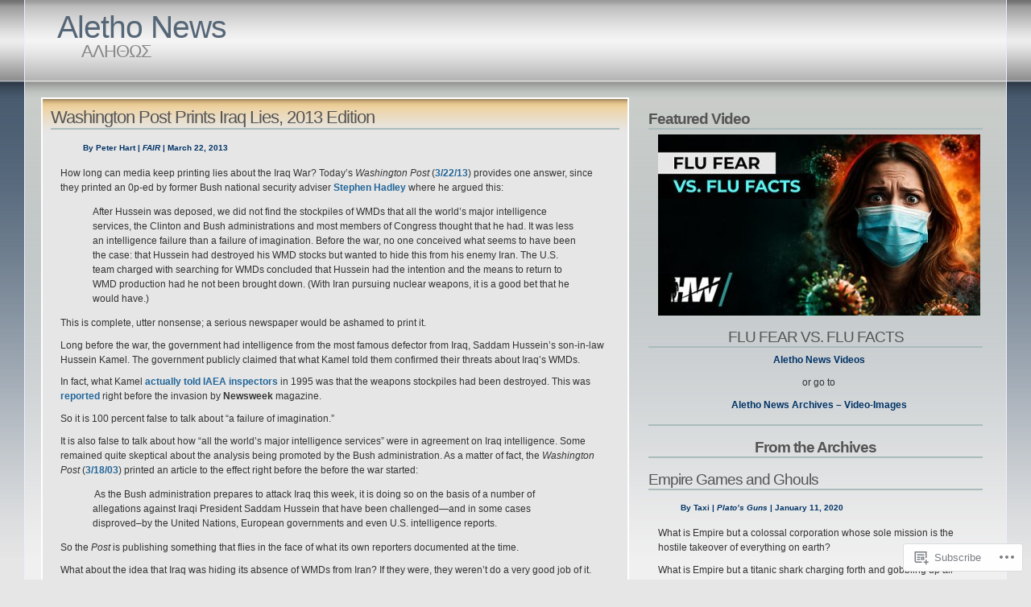

--- FILE ---
content_type: text/html; charset=UTF-8
request_url: https://alethonews.com/2013/03/22/
body_size: 56762
content:
<!DOCTYPE html PUBLIC "-//W3C//DTD XHTML 1.1//EN" "http://www.w3.org/TR/xhtml11/DTD/xhtml11.dtd">
<html xmlns="http://www.w3.org/1999/xhtml" lang="en">
<head>
<meta http-equiv="Content-Type" content="text/html; charset=UTF-8" />
<title>2013  March  22 &laquo; Aletho News</title>
<link rel="stylesheet" href="https://s0.wp.com/wp-content/themes/pub/andreas04/style.css?m=1741693321i" type="text/css" media="screen" />
<link rel="pingback" href="https://alethonews.com/xmlrpc.php" />
<meta name='robots' content='max-image-preview:large' />
<meta name="google-site-verification" content="KTxZ8gScrxSYw-43N4aE6gdNie9Nchw_NfD9d2hn5i8" />

<!-- Async WordPress.com Remote Login -->
<script id="wpcom_remote_login_js">
var wpcom_remote_login_extra_auth = '';
function wpcom_remote_login_remove_dom_node_id( element_id ) {
	var dom_node = document.getElementById( element_id );
	if ( dom_node ) { dom_node.parentNode.removeChild( dom_node ); }
}
function wpcom_remote_login_remove_dom_node_classes( class_name ) {
	var dom_nodes = document.querySelectorAll( '.' + class_name );
	for ( var i = 0; i < dom_nodes.length; i++ ) {
		dom_nodes[ i ].parentNode.removeChild( dom_nodes[ i ] );
	}
}
function wpcom_remote_login_final_cleanup() {
	wpcom_remote_login_remove_dom_node_classes( "wpcom_remote_login_msg" );
	wpcom_remote_login_remove_dom_node_id( "wpcom_remote_login_key" );
	wpcom_remote_login_remove_dom_node_id( "wpcom_remote_login_validate" );
	wpcom_remote_login_remove_dom_node_id( "wpcom_remote_login_js" );
	wpcom_remote_login_remove_dom_node_id( "wpcom_request_access_iframe" );
	wpcom_remote_login_remove_dom_node_id( "wpcom_request_access_styles" );
}

// Watch for messages back from the remote login
window.addEventListener( "message", function( e ) {
	if ( e.origin === "https://r-login.wordpress.com" ) {
		var data = {};
		try {
			data = JSON.parse( e.data );
		} catch( e ) {
			wpcom_remote_login_final_cleanup();
			return;
		}

		if ( data.msg === 'LOGIN' ) {
			// Clean up the login check iframe
			wpcom_remote_login_remove_dom_node_id( "wpcom_remote_login_key" );

			var id_regex = new RegExp( /^[0-9]+$/ );
			var token_regex = new RegExp( /^.*|.*|.*$/ );
			if (
				token_regex.test( data.token )
				&& id_regex.test( data.wpcomid )
			) {
				// We have everything we need to ask for a login
				var script = document.createElement( "script" );
				script.setAttribute( "id", "wpcom_remote_login_validate" );
				script.src = '/remote-login.php?wpcom_remote_login=validate'
					+ '&wpcomid=' + data.wpcomid
					+ '&token=' + encodeURIComponent( data.token )
					+ '&host=' + window.location.protocol
					+ '//' + window.location.hostname
					+ '&postid=55151'
					+ '&is_singular=';
				document.body.appendChild( script );
			}

			return;
		}

		// Safari ITP, not logged in, so redirect
		if ( data.msg === 'LOGIN-REDIRECT' ) {
			window.location = 'https://wordpress.com/log-in?redirect_to=' + window.location.href;
			return;
		}

		// Safari ITP, storage access failed, remove the request
		if ( data.msg === 'LOGIN-REMOVE' ) {
			var css_zap = 'html { -webkit-transition: margin-top 1s; transition: margin-top 1s; } /* 9001 */ html { margin-top: 0 !important; } * html body { margin-top: 0 !important; } @media screen and ( max-width: 782px ) { html { margin-top: 0 !important; } * html body { margin-top: 0 !important; } }';
			var style_zap = document.createElement( 'style' );
			style_zap.type = 'text/css';
			style_zap.appendChild( document.createTextNode( css_zap ) );
			document.body.appendChild( style_zap );

			var e = document.getElementById( 'wpcom_request_access_iframe' );
			e.parentNode.removeChild( e );

			document.cookie = 'wordpress_com_login_access=denied; path=/; max-age=31536000';

			return;
		}

		// Safari ITP
		if ( data.msg === 'REQUEST_ACCESS' ) {
			console.log( 'request access: safari' );

			// Check ITP iframe enable/disable knob
			if ( wpcom_remote_login_extra_auth !== 'safari_itp_iframe' ) {
				return;
			}

			// If we are in a "private window" there is no ITP.
			var private_window = false;
			try {
				var opendb = window.openDatabase( null, null, null, null );
			} catch( e ) {
				private_window = true;
			}

			if ( private_window ) {
				console.log( 'private window' );
				return;
			}

			var iframe = document.createElement( 'iframe' );
			iframe.id = 'wpcom_request_access_iframe';
			iframe.setAttribute( 'scrolling', 'no' );
			iframe.setAttribute( 'sandbox', 'allow-storage-access-by-user-activation allow-scripts allow-same-origin allow-top-navigation-by-user-activation' );
			iframe.src = 'https://r-login.wordpress.com/remote-login.php?wpcom_remote_login=request_access&origin=' + encodeURIComponent( data.origin ) + '&wpcomid=' + encodeURIComponent( data.wpcomid );

			var css = 'html { -webkit-transition: margin-top 1s; transition: margin-top 1s; } /* 9001 */ html { margin-top: 46px !important; } * html body { margin-top: 46px !important; } @media screen and ( max-width: 660px ) { html { margin-top: 71px !important; } * html body { margin-top: 71px !important; } #wpcom_request_access_iframe { display: block; height: 71px !important; } } #wpcom_request_access_iframe { border: 0px; height: 46px; position: fixed; top: 0; left: 0; width: 100%; min-width: 100%; z-index: 99999; background: #23282d; } ';

			var style = document.createElement( 'style' );
			style.type = 'text/css';
			style.id = 'wpcom_request_access_styles';
			style.appendChild( document.createTextNode( css ) );
			document.body.appendChild( style );

			document.body.appendChild( iframe );
		}

		if ( data.msg === 'DONE' ) {
			wpcom_remote_login_final_cleanup();
		}
	}
}, false );

// Inject the remote login iframe after the page has had a chance to load
// more critical resources
window.addEventListener( "DOMContentLoaded", function( e ) {
	var iframe = document.createElement( "iframe" );
	iframe.style.display = "none";
	iframe.setAttribute( "scrolling", "no" );
	iframe.setAttribute( "id", "wpcom_remote_login_key" );
	iframe.src = "https://r-login.wordpress.com/remote-login.php"
		+ "?wpcom_remote_login=key"
		+ "&origin=aHR0cHM6Ly9hbGV0aG9uZXdzLmNvbQ%3D%3D"
		+ "&wpcomid=10703098"
		+ "&time=" + Math.floor( Date.now() / 1000 );
	document.body.appendChild( iframe );
}, false );
</script>
<link rel='dns-prefetch' href='//s0.wp.com' />
<link rel="alternate" type="application/rss+xml" title="Aletho News &raquo; Feed" href="https://alethonews.com/feed/" />
<link rel="alternate" type="application/rss+xml" title="Aletho News &raquo; Comments Feed" href="https://alethonews.com/comments/feed/" />
	<script type="text/javascript">
		/* <![CDATA[ */
		function addLoadEvent(func) {
			var oldonload = window.onload;
			if (typeof window.onload != 'function') {
				window.onload = func;
			} else {
				window.onload = function () {
					oldonload();
					func();
				}
			}
		}
		/* ]]> */
	</script>
	<style id='wp-emoji-styles-inline-css'>

	img.wp-smiley, img.emoji {
		display: inline !important;
		border: none !important;
		box-shadow: none !important;
		height: 1em !important;
		width: 1em !important;
		margin: 0 0.07em !important;
		vertical-align: -0.1em !important;
		background: none !important;
		padding: 0 !important;
	}
/*# sourceURL=wp-emoji-styles-inline-css */
</style>
<link crossorigin='anonymous' rel='stylesheet' id='all-css-2-1' href='/wp-content/plugins/gutenberg-core/v22.2.0/build/styles/block-library/style.css?m=1764855221i&cssminify=yes' type='text/css' media='all' />
<style id='wp-block-library-inline-css'>
.has-text-align-justify {
	text-align:justify;
}
.has-text-align-justify{text-align:justify;}

/*# sourceURL=wp-block-library-inline-css */
</style><style id='global-styles-inline-css'>
:root{--wp--preset--aspect-ratio--square: 1;--wp--preset--aspect-ratio--4-3: 4/3;--wp--preset--aspect-ratio--3-4: 3/4;--wp--preset--aspect-ratio--3-2: 3/2;--wp--preset--aspect-ratio--2-3: 2/3;--wp--preset--aspect-ratio--16-9: 16/9;--wp--preset--aspect-ratio--9-16: 9/16;--wp--preset--color--black: #000000;--wp--preset--color--cyan-bluish-gray: #abb8c3;--wp--preset--color--white: #ffffff;--wp--preset--color--pale-pink: #f78da7;--wp--preset--color--vivid-red: #cf2e2e;--wp--preset--color--luminous-vivid-orange: #ff6900;--wp--preset--color--luminous-vivid-amber: #fcb900;--wp--preset--color--light-green-cyan: #7bdcb5;--wp--preset--color--vivid-green-cyan: #00d084;--wp--preset--color--pale-cyan-blue: #8ed1fc;--wp--preset--color--vivid-cyan-blue: #0693e3;--wp--preset--color--vivid-purple: #9b51e0;--wp--preset--gradient--vivid-cyan-blue-to-vivid-purple: linear-gradient(135deg,rgb(6,147,227) 0%,rgb(155,81,224) 100%);--wp--preset--gradient--light-green-cyan-to-vivid-green-cyan: linear-gradient(135deg,rgb(122,220,180) 0%,rgb(0,208,130) 100%);--wp--preset--gradient--luminous-vivid-amber-to-luminous-vivid-orange: linear-gradient(135deg,rgb(252,185,0) 0%,rgb(255,105,0) 100%);--wp--preset--gradient--luminous-vivid-orange-to-vivid-red: linear-gradient(135deg,rgb(255,105,0) 0%,rgb(207,46,46) 100%);--wp--preset--gradient--very-light-gray-to-cyan-bluish-gray: linear-gradient(135deg,rgb(238,238,238) 0%,rgb(169,184,195) 100%);--wp--preset--gradient--cool-to-warm-spectrum: linear-gradient(135deg,rgb(74,234,220) 0%,rgb(151,120,209) 20%,rgb(207,42,186) 40%,rgb(238,44,130) 60%,rgb(251,105,98) 80%,rgb(254,248,76) 100%);--wp--preset--gradient--blush-light-purple: linear-gradient(135deg,rgb(255,206,236) 0%,rgb(152,150,240) 100%);--wp--preset--gradient--blush-bordeaux: linear-gradient(135deg,rgb(254,205,165) 0%,rgb(254,45,45) 50%,rgb(107,0,62) 100%);--wp--preset--gradient--luminous-dusk: linear-gradient(135deg,rgb(255,203,112) 0%,rgb(199,81,192) 50%,rgb(65,88,208) 100%);--wp--preset--gradient--pale-ocean: linear-gradient(135deg,rgb(255,245,203) 0%,rgb(182,227,212) 50%,rgb(51,167,181) 100%);--wp--preset--gradient--electric-grass: linear-gradient(135deg,rgb(202,248,128) 0%,rgb(113,206,126) 100%);--wp--preset--gradient--midnight: linear-gradient(135deg,rgb(2,3,129) 0%,rgb(40,116,252) 100%);--wp--preset--font-size--small: 13px;--wp--preset--font-size--medium: 20px;--wp--preset--font-size--large: 36px;--wp--preset--font-size--x-large: 42px;--wp--preset--font-family--albert-sans: 'Albert Sans', sans-serif;--wp--preset--font-family--alegreya: Alegreya, serif;--wp--preset--font-family--arvo: Arvo, serif;--wp--preset--font-family--bodoni-moda: 'Bodoni Moda', serif;--wp--preset--font-family--bricolage-grotesque: 'Bricolage Grotesque', sans-serif;--wp--preset--font-family--cabin: Cabin, sans-serif;--wp--preset--font-family--chivo: Chivo, sans-serif;--wp--preset--font-family--commissioner: Commissioner, sans-serif;--wp--preset--font-family--cormorant: Cormorant, serif;--wp--preset--font-family--courier-prime: 'Courier Prime', monospace;--wp--preset--font-family--crimson-pro: 'Crimson Pro', serif;--wp--preset--font-family--dm-mono: 'DM Mono', monospace;--wp--preset--font-family--dm-sans: 'DM Sans', sans-serif;--wp--preset--font-family--dm-serif-display: 'DM Serif Display', serif;--wp--preset--font-family--domine: Domine, serif;--wp--preset--font-family--eb-garamond: 'EB Garamond', serif;--wp--preset--font-family--epilogue: Epilogue, sans-serif;--wp--preset--font-family--fahkwang: Fahkwang, sans-serif;--wp--preset--font-family--figtree: Figtree, sans-serif;--wp--preset--font-family--fira-sans: 'Fira Sans', sans-serif;--wp--preset--font-family--fjalla-one: 'Fjalla One', sans-serif;--wp--preset--font-family--fraunces: Fraunces, serif;--wp--preset--font-family--gabarito: Gabarito, system-ui;--wp--preset--font-family--ibm-plex-mono: 'IBM Plex Mono', monospace;--wp--preset--font-family--ibm-plex-sans: 'IBM Plex Sans', sans-serif;--wp--preset--font-family--ibarra-real-nova: 'Ibarra Real Nova', serif;--wp--preset--font-family--instrument-serif: 'Instrument Serif', serif;--wp--preset--font-family--inter: Inter, sans-serif;--wp--preset--font-family--josefin-sans: 'Josefin Sans', sans-serif;--wp--preset--font-family--jost: Jost, sans-serif;--wp--preset--font-family--libre-baskerville: 'Libre Baskerville', serif;--wp--preset--font-family--libre-franklin: 'Libre Franklin', sans-serif;--wp--preset--font-family--literata: Literata, serif;--wp--preset--font-family--lora: Lora, serif;--wp--preset--font-family--merriweather: Merriweather, serif;--wp--preset--font-family--montserrat: Montserrat, sans-serif;--wp--preset--font-family--newsreader: Newsreader, serif;--wp--preset--font-family--noto-sans-mono: 'Noto Sans Mono', sans-serif;--wp--preset--font-family--nunito: Nunito, sans-serif;--wp--preset--font-family--open-sans: 'Open Sans', sans-serif;--wp--preset--font-family--overpass: Overpass, sans-serif;--wp--preset--font-family--pt-serif: 'PT Serif', serif;--wp--preset--font-family--petrona: Petrona, serif;--wp--preset--font-family--piazzolla: Piazzolla, serif;--wp--preset--font-family--playfair-display: 'Playfair Display', serif;--wp--preset--font-family--plus-jakarta-sans: 'Plus Jakarta Sans', sans-serif;--wp--preset--font-family--poppins: Poppins, sans-serif;--wp--preset--font-family--raleway: Raleway, sans-serif;--wp--preset--font-family--roboto: Roboto, sans-serif;--wp--preset--font-family--roboto-slab: 'Roboto Slab', serif;--wp--preset--font-family--rubik: Rubik, sans-serif;--wp--preset--font-family--rufina: Rufina, serif;--wp--preset--font-family--sora: Sora, sans-serif;--wp--preset--font-family--source-sans-3: 'Source Sans 3', sans-serif;--wp--preset--font-family--source-serif-4: 'Source Serif 4', serif;--wp--preset--font-family--space-mono: 'Space Mono', monospace;--wp--preset--font-family--syne: Syne, sans-serif;--wp--preset--font-family--texturina: Texturina, serif;--wp--preset--font-family--urbanist: Urbanist, sans-serif;--wp--preset--font-family--work-sans: 'Work Sans', sans-serif;--wp--preset--spacing--20: 0.44rem;--wp--preset--spacing--30: 0.67rem;--wp--preset--spacing--40: 1rem;--wp--preset--spacing--50: 1.5rem;--wp--preset--spacing--60: 2.25rem;--wp--preset--spacing--70: 3.38rem;--wp--preset--spacing--80: 5.06rem;--wp--preset--shadow--natural: 6px 6px 9px rgba(0, 0, 0, 0.2);--wp--preset--shadow--deep: 12px 12px 50px rgba(0, 0, 0, 0.4);--wp--preset--shadow--sharp: 6px 6px 0px rgba(0, 0, 0, 0.2);--wp--preset--shadow--outlined: 6px 6px 0px -3px rgb(255, 255, 255), 6px 6px rgb(0, 0, 0);--wp--preset--shadow--crisp: 6px 6px 0px rgb(0, 0, 0);}:where(.is-layout-flex){gap: 0.5em;}:where(.is-layout-grid){gap: 0.5em;}body .is-layout-flex{display: flex;}.is-layout-flex{flex-wrap: wrap;align-items: center;}.is-layout-flex > :is(*, div){margin: 0;}body .is-layout-grid{display: grid;}.is-layout-grid > :is(*, div){margin: 0;}:where(.wp-block-columns.is-layout-flex){gap: 2em;}:where(.wp-block-columns.is-layout-grid){gap: 2em;}:where(.wp-block-post-template.is-layout-flex){gap: 1.25em;}:where(.wp-block-post-template.is-layout-grid){gap: 1.25em;}.has-black-color{color: var(--wp--preset--color--black) !important;}.has-cyan-bluish-gray-color{color: var(--wp--preset--color--cyan-bluish-gray) !important;}.has-white-color{color: var(--wp--preset--color--white) !important;}.has-pale-pink-color{color: var(--wp--preset--color--pale-pink) !important;}.has-vivid-red-color{color: var(--wp--preset--color--vivid-red) !important;}.has-luminous-vivid-orange-color{color: var(--wp--preset--color--luminous-vivid-orange) !important;}.has-luminous-vivid-amber-color{color: var(--wp--preset--color--luminous-vivid-amber) !important;}.has-light-green-cyan-color{color: var(--wp--preset--color--light-green-cyan) !important;}.has-vivid-green-cyan-color{color: var(--wp--preset--color--vivid-green-cyan) !important;}.has-pale-cyan-blue-color{color: var(--wp--preset--color--pale-cyan-blue) !important;}.has-vivid-cyan-blue-color{color: var(--wp--preset--color--vivid-cyan-blue) !important;}.has-vivid-purple-color{color: var(--wp--preset--color--vivid-purple) !important;}.has-black-background-color{background-color: var(--wp--preset--color--black) !important;}.has-cyan-bluish-gray-background-color{background-color: var(--wp--preset--color--cyan-bluish-gray) !important;}.has-white-background-color{background-color: var(--wp--preset--color--white) !important;}.has-pale-pink-background-color{background-color: var(--wp--preset--color--pale-pink) !important;}.has-vivid-red-background-color{background-color: var(--wp--preset--color--vivid-red) !important;}.has-luminous-vivid-orange-background-color{background-color: var(--wp--preset--color--luminous-vivid-orange) !important;}.has-luminous-vivid-amber-background-color{background-color: var(--wp--preset--color--luminous-vivid-amber) !important;}.has-light-green-cyan-background-color{background-color: var(--wp--preset--color--light-green-cyan) !important;}.has-vivid-green-cyan-background-color{background-color: var(--wp--preset--color--vivid-green-cyan) !important;}.has-pale-cyan-blue-background-color{background-color: var(--wp--preset--color--pale-cyan-blue) !important;}.has-vivid-cyan-blue-background-color{background-color: var(--wp--preset--color--vivid-cyan-blue) !important;}.has-vivid-purple-background-color{background-color: var(--wp--preset--color--vivid-purple) !important;}.has-black-border-color{border-color: var(--wp--preset--color--black) !important;}.has-cyan-bluish-gray-border-color{border-color: var(--wp--preset--color--cyan-bluish-gray) !important;}.has-white-border-color{border-color: var(--wp--preset--color--white) !important;}.has-pale-pink-border-color{border-color: var(--wp--preset--color--pale-pink) !important;}.has-vivid-red-border-color{border-color: var(--wp--preset--color--vivid-red) !important;}.has-luminous-vivid-orange-border-color{border-color: var(--wp--preset--color--luminous-vivid-orange) !important;}.has-luminous-vivid-amber-border-color{border-color: var(--wp--preset--color--luminous-vivid-amber) !important;}.has-light-green-cyan-border-color{border-color: var(--wp--preset--color--light-green-cyan) !important;}.has-vivid-green-cyan-border-color{border-color: var(--wp--preset--color--vivid-green-cyan) !important;}.has-pale-cyan-blue-border-color{border-color: var(--wp--preset--color--pale-cyan-blue) !important;}.has-vivid-cyan-blue-border-color{border-color: var(--wp--preset--color--vivid-cyan-blue) !important;}.has-vivid-purple-border-color{border-color: var(--wp--preset--color--vivid-purple) !important;}.has-vivid-cyan-blue-to-vivid-purple-gradient-background{background: var(--wp--preset--gradient--vivid-cyan-blue-to-vivid-purple) !important;}.has-light-green-cyan-to-vivid-green-cyan-gradient-background{background: var(--wp--preset--gradient--light-green-cyan-to-vivid-green-cyan) !important;}.has-luminous-vivid-amber-to-luminous-vivid-orange-gradient-background{background: var(--wp--preset--gradient--luminous-vivid-amber-to-luminous-vivid-orange) !important;}.has-luminous-vivid-orange-to-vivid-red-gradient-background{background: var(--wp--preset--gradient--luminous-vivid-orange-to-vivid-red) !important;}.has-very-light-gray-to-cyan-bluish-gray-gradient-background{background: var(--wp--preset--gradient--very-light-gray-to-cyan-bluish-gray) !important;}.has-cool-to-warm-spectrum-gradient-background{background: var(--wp--preset--gradient--cool-to-warm-spectrum) !important;}.has-blush-light-purple-gradient-background{background: var(--wp--preset--gradient--blush-light-purple) !important;}.has-blush-bordeaux-gradient-background{background: var(--wp--preset--gradient--blush-bordeaux) !important;}.has-luminous-dusk-gradient-background{background: var(--wp--preset--gradient--luminous-dusk) !important;}.has-pale-ocean-gradient-background{background: var(--wp--preset--gradient--pale-ocean) !important;}.has-electric-grass-gradient-background{background: var(--wp--preset--gradient--electric-grass) !important;}.has-midnight-gradient-background{background: var(--wp--preset--gradient--midnight) !important;}.has-small-font-size{font-size: var(--wp--preset--font-size--small) !important;}.has-medium-font-size{font-size: var(--wp--preset--font-size--medium) !important;}.has-large-font-size{font-size: var(--wp--preset--font-size--large) !important;}.has-x-large-font-size{font-size: var(--wp--preset--font-size--x-large) !important;}.has-albert-sans-font-family{font-family: var(--wp--preset--font-family--albert-sans) !important;}.has-alegreya-font-family{font-family: var(--wp--preset--font-family--alegreya) !important;}.has-arvo-font-family{font-family: var(--wp--preset--font-family--arvo) !important;}.has-bodoni-moda-font-family{font-family: var(--wp--preset--font-family--bodoni-moda) !important;}.has-bricolage-grotesque-font-family{font-family: var(--wp--preset--font-family--bricolage-grotesque) !important;}.has-cabin-font-family{font-family: var(--wp--preset--font-family--cabin) !important;}.has-chivo-font-family{font-family: var(--wp--preset--font-family--chivo) !important;}.has-commissioner-font-family{font-family: var(--wp--preset--font-family--commissioner) !important;}.has-cormorant-font-family{font-family: var(--wp--preset--font-family--cormorant) !important;}.has-courier-prime-font-family{font-family: var(--wp--preset--font-family--courier-prime) !important;}.has-crimson-pro-font-family{font-family: var(--wp--preset--font-family--crimson-pro) !important;}.has-dm-mono-font-family{font-family: var(--wp--preset--font-family--dm-mono) !important;}.has-dm-sans-font-family{font-family: var(--wp--preset--font-family--dm-sans) !important;}.has-dm-serif-display-font-family{font-family: var(--wp--preset--font-family--dm-serif-display) !important;}.has-domine-font-family{font-family: var(--wp--preset--font-family--domine) !important;}.has-eb-garamond-font-family{font-family: var(--wp--preset--font-family--eb-garamond) !important;}.has-epilogue-font-family{font-family: var(--wp--preset--font-family--epilogue) !important;}.has-fahkwang-font-family{font-family: var(--wp--preset--font-family--fahkwang) !important;}.has-figtree-font-family{font-family: var(--wp--preset--font-family--figtree) !important;}.has-fira-sans-font-family{font-family: var(--wp--preset--font-family--fira-sans) !important;}.has-fjalla-one-font-family{font-family: var(--wp--preset--font-family--fjalla-one) !important;}.has-fraunces-font-family{font-family: var(--wp--preset--font-family--fraunces) !important;}.has-gabarito-font-family{font-family: var(--wp--preset--font-family--gabarito) !important;}.has-ibm-plex-mono-font-family{font-family: var(--wp--preset--font-family--ibm-plex-mono) !important;}.has-ibm-plex-sans-font-family{font-family: var(--wp--preset--font-family--ibm-plex-sans) !important;}.has-ibarra-real-nova-font-family{font-family: var(--wp--preset--font-family--ibarra-real-nova) !important;}.has-instrument-serif-font-family{font-family: var(--wp--preset--font-family--instrument-serif) !important;}.has-inter-font-family{font-family: var(--wp--preset--font-family--inter) !important;}.has-josefin-sans-font-family{font-family: var(--wp--preset--font-family--josefin-sans) !important;}.has-jost-font-family{font-family: var(--wp--preset--font-family--jost) !important;}.has-libre-baskerville-font-family{font-family: var(--wp--preset--font-family--libre-baskerville) !important;}.has-libre-franklin-font-family{font-family: var(--wp--preset--font-family--libre-franklin) !important;}.has-literata-font-family{font-family: var(--wp--preset--font-family--literata) !important;}.has-lora-font-family{font-family: var(--wp--preset--font-family--lora) !important;}.has-merriweather-font-family{font-family: var(--wp--preset--font-family--merriweather) !important;}.has-montserrat-font-family{font-family: var(--wp--preset--font-family--montserrat) !important;}.has-newsreader-font-family{font-family: var(--wp--preset--font-family--newsreader) !important;}.has-noto-sans-mono-font-family{font-family: var(--wp--preset--font-family--noto-sans-mono) !important;}.has-nunito-font-family{font-family: var(--wp--preset--font-family--nunito) !important;}.has-open-sans-font-family{font-family: var(--wp--preset--font-family--open-sans) !important;}.has-overpass-font-family{font-family: var(--wp--preset--font-family--overpass) !important;}.has-pt-serif-font-family{font-family: var(--wp--preset--font-family--pt-serif) !important;}.has-petrona-font-family{font-family: var(--wp--preset--font-family--petrona) !important;}.has-piazzolla-font-family{font-family: var(--wp--preset--font-family--piazzolla) !important;}.has-playfair-display-font-family{font-family: var(--wp--preset--font-family--playfair-display) !important;}.has-plus-jakarta-sans-font-family{font-family: var(--wp--preset--font-family--plus-jakarta-sans) !important;}.has-poppins-font-family{font-family: var(--wp--preset--font-family--poppins) !important;}.has-raleway-font-family{font-family: var(--wp--preset--font-family--raleway) !important;}.has-roboto-font-family{font-family: var(--wp--preset--font-family--roboto) !important;}.has-roboto-slab-font-family{font-family: var(--wp--preset--font-family--roboto-slab) !important;}.has-rubik-font-family{font-family: var(--wp--preset--font-family--rubik) !important;}.has-rufina-font-family{font-family: var(--wp--preset--font-family--rufina) !important;}.has-sora-font-family{font-family: var(--wp--preset--font-family--sora) !important;}.has-source-sans-3-font-family{font-family: var(--wp--preset--font-family--source-sans-3) !important;}.has-source-serif-4-font-family{font-family: var(--wp--preset--font-family--source-serif-4) !important;}.has-space-mono-font-family{font-family: var(--wp--preset--font-family--space-mono) !important;}.has-syne-font-family{font-family: var(--wp--preset--font-family--syne) !important;}.has-texturina-font-family{font-family: var(--wp--preset--font-family--texturina) !important;}.has-urbanist-font-family{font-family: var(--wp--preset--font-family--urbanist) !important;}.has-work-sans-font-family{font-family: var(--wp--preset--font-family--work-sans) !important;}
/*# sourceURL=global-styles-inline-css */
</style>

<style id='classic-theme-styles-inline-css'>
/*! This file is auto-generated */
.wp-block-button__link{color:#fff;background-color:#32373c;border-radius:9999px;box-shadow:none;text-decoration:none;padding:calc(.667em + 2px) calc(1.333em + 2px);font-size:1.125em}.wp-block-file__button{background:#32373c;color:#fff;text-decoration:none}
/*# sourceURL=/wp-includes/css/classic-themes.min.css */
</style>
<link crossorigin='anonymous' rel='stylesheet' id='all-css-4-1' href='/_static/??-eJx9kEsOwjAMRC+EE6UgKAvEWdrUhEB+il0Kt8dF4rfpxhpb8zyy9VTA5sSYWJcwOp9I29yHbK+kG2VaZYB8LAGh4k1t9OCJPw4gfgRUlmilfxbFEb67Kso8lo5nR8TBdxgwim0Jm/zgkAWntwbG+zJSJAb6vlQkAqnRjxH4LFm0xFWUW5xI90r7tkuQwwzygY59Tn8NnELn64we48FsW9Oum2a/uzwBl9eFkw==&cssminify=yes' type='text/css' media='all' />
<link crossorigin='anonymous' rel='stylesheet' id='print-css-5-1' href='/wp-content/mu-plugins/global-print/global-print.css?m=1465851035i&cssminify=yes' type='text/css' media='print' />
<style id='jetpack-global-styles-frontend-style-inline-css'>
:root { --font-headings: unset; --font-base: unset; --font-headings-default: -apple-system,BlinkMacSystemFont,"Segoe UI",Roboto,Oxygen-Sans,Ubuntu,Cantarell,"Helvetica Neue",sans-serif; --font-base-default: -apple-system,BlinkMacSystemFont,"Segoe UI",Roboto,Oxygen-Sans,Ubuntu,Cantarell,"Helvetica Neue",sans-serif;}
/*# sourceURL=jetpack-global-styles-frontend-style-inline-css */
</style>
<link crossorigin='anonymous' rel='stylesheet' id='all-css-8-1' href='/wp-content/themes/h4/global.css?m=1420737423i&cssminify=yes' type='text/css' media='all' />
<script type="text/javascript" id="wpcom-actionbar-placeholder-js-extra">
/* <![CDATA[ */
var actionbardata = {"siteID":"10703098","postID":"0","siteURL":"https://alethonews.com","xhrURL":"https://alethonews.com/wp-admin/admin-ajax.php","nonce":"a1fa0fa1af","isLoggedIn":"","statusMessage":"","subsEmailDefault":"instantly","proxyScriptUrl":"https://s0.wp.com/wp-content/js/wpcom-proxy-request.js?m=1513050504i&amp;ver=20211021","i18n":{"followedText":"New posts from this site will now appear in your \u003Ca href=\"https://wordpress.com/reader\"\u003EReader\u003C/a\u003E","foldBar":"Collapse this bar","unfoldBar":"Expand this bar","shortLinkCopied":"Shortlink copied to clipboard."}};
//# sourceURL=wpcom-actionbar-placeholder-js-extra
/* ]]> */
</script>
<script type="text/javascript" id="jetpack-mu-wpcom-settings-js-before">
/* <![CDATA[ */
var JETPACK_MU_WPCOM_SETTINGS = {"assetsUrl":"https://s0.wp.com/wp-content/mu-plugins/jetpack-mu-wpcom-plugin/sun/jetpack_vendor/automattic/jetpack-mu-wpcom/src/build/"};
//# sourceURL=jetpack-mu-wpcom-settings-js-before
/* ]]> */
</script>
<script crossorigin='anonymous' type='text/javascript'  src='/wp-content/js/rlt-proxy.js?m=1720530689i'></script>
<script type="text/javascript" id="rlt-proxy-js-after">
/* <![CDATA[ */
	rltInitialize( {"token":null,"iframeOrigins":["https:\/\/widgets.wp.com"]} );
//# sourceURL=rlt-proxy-js-after
/* ]]> */
</script>
<link rel="EditURI" type="application/rsd+xml" title="RSD" href="https://alethonews.wordpress.com/xmlrpc.php?rsd" />
<meta name="generator" content="WordPress.com" />

<!-- Jetpack Open Graph Tags -->
<meta property="og:type" content="website" />
<meta property="og:title" content="March 22, 2013 &#8211; Aletho News" />
<meta property="og:site_name" content="Aletho News" />
<meta property="og:image" content="https://secure.gravatar.com/blavatar/95aa7b1e089fbe5650702ab1a25c6e7767f9f0767cb81268f259de947433588f?s=200&#038;ts=1768092189" />
<meta property="og:image:width" content="200" />
<meta property="og:image:height" content="200" />
<meta property="og:image:alt" content="" />
<meta property="og:locale" content="en_US" />
<meta name="twitter:creator" content="@Aletho" />
<meta name="twitter:site" content="@Aletho" />

<!-- End Jetpack Open Graph Tags -->
<link rel="shortcut icon" type="image/x-icon" href="https://secure.gravatar.com/blavatar/95aa7b1e089fbe5650702ab1a25c6e7767f9f0767cb81268f259de947433588f?s=32" sizes="16x16" />
<link rel="icon" type="image/x-icon" href="https://secure.gravatar.com/blavatar/95aa7b1e089fbe5650702ab1a25c6e7767f9f0767cb81268f259de947433588f?s=32" sizes="16x16" />
<link rel="apple-touch-icon" href="https://secure.gravatar.com/blavatar/95aa7b1e089fbe5650702ab1a25c6e7767f9f0767cb81268f259de947433588f?s=114" />
<link rel='openid.server' href='https://alethonews.com/?openidserver=1' />
<link rel='openid.delegate' href='https://alethonews.com/' />
<link rel="search" type="application/opensearchdescription+xml" href="https://alethonews.com/osd.xml" title="Aletho News" />
<link rel="search" type="application/opensearchdescription+xml" href="https://s1.wp.com/opensearch.xml" title="WordPress.com" />
<style type="text/css">.recentcomments a{display:inline !important;padding:0 !important;margin:0 !important;}</style>		<style type="text/css">
			.recentcomments a {
				display: inline !important;
				padding: 0 !important;
				margin: 0 !important;
			}

			table.recentcommentsavatartop img.avatar, table.recentcommentsavatarend img.avatar {
				border: 0px;
				margin: 0;
			}

			table.recentcommentsavatartop a, table.recentcommentsavatarend a {
				border: 0px !important;
				background-color: transparent !important;
			}

			td.recentcommentsavatarend, td.recentcommentsavatartop {
				padding: 0px 0px 1px 0px;
				margin: 0px;
			}

			td.recentcommentstextend {
				border: none !important;
				padding: 0px 0px 2px 10px;
			}

			.rtl td.recentcommentstextend {
				padding: 0px 10px 2px 0px;
			}

			td.recentcommentstexttop {
				border: none;
				padding: 0px 0px 0px 10px;
			}

			.rtl td.recentcommentstexttop {
				padding: 0px 10px 0px 0px;
			}
		</style>
		<meta name="description" content="7 posts published by aletho on March 22, 2013" />
<link crossorigin='anonymous' rel='stylesheet' id='all-css-0-3' href='/_static/??-eJyVjssKwkAMRX/INowP1IX4KdKmg6SdScJkQn+/FR/gTpfncjhcmLVB4Rq5QvZGk9+JDcZYtcPpxWDOcCNG6JPgZGAzaSwtmm3g50CWwVM0wK6IW0wf5z382XseckrDir1hIa0kq/tFbSZ+hK/5Eo6H3fkU9mE7Lr2lXSA=&cssminify=yes' type='text/css' media='all' />
</head>

<body class="archive wp-theme-pubandreas04 customizer-styles-applied jetpack-reblog-enabled">
  <div id="container">

<div id="sitetitle">
<h1><a href="https://alethonews.com/" rel="home">Aletho News</a></h1>
<h2>ΑΛΗΘΩΣ</h2>
</div>

<div id="menu">
	</div>

    <div id="content">

      <div id="left">

        
          
              <div id="post-55151" class="entry post-55151 post type-post status-publish format-standard hentry category-deception category-mainstream-media-warmongering tag-iraq tag-iraq-war tag-presidency-of-george-w-bush tag-saddam-hussein tag-stephen-hadley tag-washington-post tag-weapon-of-mass-destruction">

                <h2><a href="https://alethonews.com/2013/03/22/washington-post-prints-iraq-lies-2013-edition/">Washington Post Prints Iraq Lies, 2013&nbsp;Edition</a></h2>

                <blockquote>
<h5><a href="http://www.fair.org/blog/2013/03/22/washington-post-prints-iraq-lies-2013-edition/" target="_blank"><span style="color:#003366;">By Peter Hart | <em>FAIR</em> | March 22, 2013</span></a></h5>
</blockquote>
<p>How long can media keep printing lies about the Iraq War? Today&#8217;s <em>Washington Post</em> (<a href="http://www.washingtonpost.com/opinions/stephen-j-hadley-ten-years-after-iraq-invasion-taking-stock/2013/03/21/3a508ee6-8fe1-11e2-9cfd-36d6c9b5d7ad_story.html">3/22/13</a>) provides one answer, since they printed an 0p-ed by former Bush national security adviser <a title="FAIR Blog: WikiLeaks on Public TV: Defending the 'Interests of the West'" href="http://www.fair.org/blog/2010/11/30/wikileaks-on-public-tv-defending-the-interests-of-the-west/">Stephen Hadley</a> where he argued this:</p>
<blockquote><p>After Hussein was deposed, we did not find the stockpiles of WMDs that all the world&#8217;s major intelligence services, the Clinton and Bush administrations and most members of Congress thought that he had. It was less an intelligence failure than a failure of imagination. Before the war, no one conceived what seems to have been the case: that Hussein had destroyed his WMD stocks but wanted to hide this from his enemy Iran. The U.S. team charged with searching for WMDs concluded that Hussein had the intention and the means to return to WMD production had he not been brought down. (With Iran pursuing nuclear weapons, it is a good bet that he would have.)</p></blockquote>
<p>This is complete, utter nonsense; a serious newspaper would be ashamed to print it.</p>
<p>Long before the war, the government had intelligence from the most famous defector from Iraq, Saddam Hussein&#8217;s son-in-law Hussein Kamel. The government publicly claimed that what Kamel told them confirmed their threats about Iraq&#8217;s WMDs.</p>
<p>In fact, what Kamel <a href="http://fair.org/take-action/media-advisories/star-witness-on-iraq-said-weapons-were-destroyed/"> actually told IAEA inspectors</a> in 1995 was that the weapons stockpiles had been destroyed. This was <a href="http://www.fair.org/blog/2013/03/04/ten-years-ago-the-truth-about-iraqi-wmds-was-published-and-ignored/"> reported</a> right before the invasion by <strong>Newsweek</strong> magazine.</p>
<p>So it is 100 percent false to talk about &#8220;a failure of imagination.&#8221;</p>
<p>It is also false to talk about how &#8220;all the world&#8217;s major intelligence services&#8221; were in agreement on Iraq intelligence. Some remained quite skeptical about the analysis being promoted by the Bush administration. As a matter of fact, the <em>Washington Post </em>(<a href="http://www.commondreams.org/headlines03/0318-04.htm">3/18/03</a>) printed an article to the effect right before the before the war started:</p>
<blockquote><p> As the Bush administration prepares to attack Iraq this week, it is doing so on the basis of a number of allegations against Iraqi President Saddam Hussein that have been challenged—and in some cases disproved–by the United Nations, European governments and even U.S. intelligence reports.</p></blockquote>
<p>So the <em>Post</em> is publishing something that flies in the face of what its own reporters documented at the time.</p>
<p>What about the idea that Iraq was hiding its absence of WMDs from Iran? If they were, they weren&#8217;t do a very good job of it. Before the war, Saddam Hussein went on <strong>CBS</strong> with Dan Rather (<strong>60 Minutes II</strong>, 2/26/03) and stated quite clearly that he had no such weapons: &#8220;I think America and the world also knows that Iraq no longer has the weapons,&#8221; he told Rather. You can watch the video <a href="https://www.youtube.com/watch?v=qC50G8lygBI">here</a>.</p>
<p>To top it all the off, the parenthetical at the end–which stands as a final justification for the war–is completely unsupported; there is <a title="Extra!: On Iran, an Unsmoking Nongun" href="http://fair.org/extra-online-articles/on-iran-an-unsmoking-nongun/">no evidence</a> to suggest that Iran is pursuing a nuclear weapon.</p>
<p>Does the <em>Post</em> factcheck op-eds? By the looks of it, they do not. But something tells me that if you submitted a column that made completely factual observations about Iraq–saying, for example, that there was clear evidence before the war that Iraq had destroyed its WMDs, and that Iraq had done its best to make clear that it didn&#8217;t possess any–you would have little chance of getting it published. And if, by some miracle, it did make through the early editing process, someone would demand that you substantiate these accurate claims.</p>
<p>No such burden would appear to have been placed on Stephen Hadley, who was part of the team that told the lies that took the country into war. Thanks to the <em>Washington Post</em>, he is still doing so.</p>
<h6 class="zemanta-related-title" style="font-size:1em;">Related articles</h6>
<ul class="zemanta-article-ul">
<li class="zemanta-article-ul-li"><a href="https://alethonews.wordpress.com/2013/03/12/on-tenth-anniversary-israel-partisans-behind-iraq-war-still-at-large/" target="_blank">On tenth anniversary, Israel partisans behind Iraq War still at large</a></li>
<li class="zemanta-article-ul-li"><a title="Looking Back at Iraq With… Michael Gordon?" href="https://alethonews.wordpress.com/2013/03/21/looking-back-at-iraq-with-michael-gordon/" target="_blank">Looking Back at Iraq With… Michael Gordon?</a></li>
</ul>
				
                <p class="meta">

                <span class="date"><a href="https://alethonews.com/2013/03/22/">March 22, 2013</a> <!-- at 7:13 pm --></span>

								<span class="postedby">
                  Posted by               	  <a href="https://alethonews.com/author/aletho/" title="Posts by aletho" rel="author">aletho</a> |
                  <a href="https://alethonews.com/category/deception/" rel="category tag">Deception</a>, <a href="https://alethonews.com/category/mainstream-media-warmongering/" rel="category tag">Mainstream Media, Warmongering</a>				   | <a href="https://alethonews.com/tag/iraq/" rel="tag">Iraq</a>, <a href="https://alethonews.com/tag/iraq-war/" rel="tag">Iraq War</a>, <a href="https://alethonews.com/tag/presidency-of-george-w-bush/" rel="tag">Presidency of George W. Bush</a>, <a href="https://alethonews.com/tag/saddam-hussein/" rel="tag">Saddam Hussein</a>, <a href="https://alethonews.com/tag/stephen-hadley/" rel="tag">Stephen Hadley</a>, <a href="https://alethonews.com/tag/washington-post/" rel="tag">Washington Post</a>, <a href="https://alethonews.com/tag/weapon-of-mass-destruction/" rel="tag">Weapon of mass destruction</a> |
                  <a href="https://alethonews.com/2013/03/22/washington-post-prints-iraq-lies-2013-edition/#comments">2 Comments</a>                  								</span>

             	</p>

             </div>

              

          
              <div id="post-55148" class="entry post-55148 post type-post status-publish format-standard hentry category-deception category-mainstream-media-warmongering tag-chavez tag-hugo-chavez tag-new-york-times tag-thomas-friedman tag-venezuela">

                <h2><a href="https://alethonews.com/2013/03/22/sins-of-omission/">Sins of Omission</a></h2>

                <blockquote>
<h5><a href="http://www.nytexaminer.com/2013/03/sins-of-omission/" target="_blank"><span style="color:#003366;"> By Jason Hirthler | <em>NYTimes eXaminer</em> | March 21, 2013</span></a><b><br />
</b></h5>
</blockquote>
<p><a href="https://alethonews.com/wp-content/uploads/2013/03/khan20130411113509090.jpg"><img data-attachment-id="56456" data-permalink="https://alethonews.com/2013/03/22/sins-of-omission/khan20130411113509090/" data-orig-file="https://alethonews.com/wp-content/uploads/2013/03/khan20130411113509090.jpg" data-orig-size="650,365" data-comments-opened="1" data-image-meta="{&quot;aperture&quot;:&quot;0&quot;,&quot;credit&quot;:&quot;&quot;,&quot;camera&quot;:&quot;&quot;,&quot;caption&quot;:&quot;&quot;,&quot;created_timestamp&quot;:&quot;0&quot;,&quot;copyright&quot;:&quot;&quot;,&quot;focal_length&quot;:&quot;0&quot;,&quot;iso&quot;:&quot;0&quot;,&quot;shutter_speed&quot;:&quot;0&quot;,&quot;title&quot;:&quot;&quot;}" data-image-title="khan20130411113509090" data-image-description="" data-image-caption="" data-medium-file="https://alethonews.com/wp-content/uploads/2013/03/khan20130411113509090.jpg?w=300" data-large-file="https://alethonews.com/wp-content/uploads/2013/03/khan20130411113509090.jpg?w=650" class="aligncenter size-full wp-image-56456" alt="khan20130411113509090" src="https://alethonews.com/wp-content/uploads/2013/03/khan20130411113509090.jpg?w=433&#038;h=244" width="433" height="244" srcset="https://alethonews.com/wp-content/uploads/2013/03/khan20130411113509090.jpg?w=433&amp;h=243 433w, https://alethonews.com/wp-content/uploads/2013/03/khan20130411113509090.jpg?w=150&amp;h=84 150w, https://alethonews.com/wp-content/uploads/2013/03/khan20130411113509090.jpg?w=300&amp;h=168 300w, https://alethonews.com/wp-content/uploads/2013/03/khan20130411113509090.jpg 650w" sizes="(max-width: 433px) 100vw, 433px" /></a></p>
<p><i>The New York Times coverage of Hugo Chavez’ death was a bunker buster of misinformation. </i></p>
<p>The socialist left was plunged into a state of crisis last week when its leading advocate was felled by cancer. The death of Venezuelan President Hugo Chavez dealt a potentially crippling blow to the Bolivarian revolution’s hold on the Venezuelan nation. With their leader gone, Chavistas are scrambling to align their ranks behind Nicolas Maduro, an unimposing background figure in the Chavez narrative. And despite the stunning successes of the Chavez government—from a vertiginous drop in poverty to an equally dramatic rise in literacy, the establishment of a legislative apparatus designed to benefit the nation’s majority, and the nationalization of Venezuelan oil—the opposition is poised to renew its attack on the socialist experiment of the last decade and a half. Furious over repeated humiliations at the ballot box, the Venezuelan right, led by Henrique Capriles, is anxious to steer the country back to failed prescriptions of neoliberal economics, hoping to seize on an unexpected election to reclaim the presidency.</p>
<p>Naturally, few if any of the Bolivarian triumphs were mentioned in <i>The New York Times</i> ungenerous <a href="http://www.nytimes.com/2013/03/06/world/americas/hugo-chavez-of-venezuela-dies.html?pagewanted=2&amp;ref=venezuela">lead</a> on the demise of the Venezuelan leader. Already, our leading propaganda daily has begun its historical revision of Chavez’ legacy. Its prejudiced coverage of the <i>El Commandante’s </i>death was remarkable only it what it elided from view—namely any of the progressive transformations the Bolivarian socialist engendered. Regarding the state of the nation, only a few conditions were noted. While vague mention was made that Chavez had “empowered and energized” millions of poor people, the print edition headline said Venezuela was a nation in “deep turmoil.” The <a href="http://www.nytimes.com/2013/03/06/world/americas/hugo-chavez-of-venezuela-dies.html?ref=venezuela">digital edition</a> brusquely mentioned, “high inflation and soaring crime,” as well as, “soaring prices and escalating shortages of basic goods.” While there is some truth to these claims—particularly in relation to crime—none of Chavez’ achievements were noted, an astonishing array of programmatic successes that have dwarfed the failures of his tenure.</p>
<p>But before adding anything else, let’s briefly look at the indictments delivered by the <i>Times</i>:</p>
<ul>
<li>After devaluing its currency in 2010, pundits predicted massive inflation. Instead, <a href="http://www.cepr.net/index.php/publications/reports/venezuelas-economic-recovery-is-it-sustainable">inflation declined</a> for two years, while economic growth topped four percent both years. This is ignored. Nor does the article note Venezuela’s spiraling rate of inflation before Chavez took office—or that he has actually significantly reduced it. While prices rise with inflation, the government offers subsidized goods through weekly <i>Mercal </i>and also regularly adjusts minimum wage to match or exceed inflation, which increases consumer purchasing power, which itself has increased 18 percent in Chavez’ first decade in office.</li>
</ul>
<ul>
<li>In stark contrast to improving economic numbers, Venezuela’s <a href="http://www.aljazeera.com/indepth/features/2012/10/2012101817912697153.html">murder rate</a> increased threefold during Chavez’ three terms in office, now third highest in the Americas, calling into question the effectiveness of police training. A new training program was launched in 2009, but has yet to produce results. The Bolivarian National Police, also launched in 2009, has lowered rates where it is active, but chronic problems continue to plague the country, particularly Caracas, including police corruption, biased judiciaries, the likelihood of not being prosecuted, the presence of millions of weapons, and the fact that Venezuela is a main thoroughfare for illegal drugs on their way to the United States.</li>
</ul>
<ul>
<li>Food shortages are also present, another surprising condition in a country of declining poverty. Western critics naturally point to price controls as the cause, providing a typically ideological explanation for a problem that appears to have a more nuanced answer. Food consumption in Venezuela has exploded since Chavez took office in 1999. The population consumed 26 million tons of food in 2012, double the 13 million tons they consumed in 1999. The government suggests the shortages are a consequence of <a href="http://venezuelanalysis.com/news/7632">rapidly increasing consumption</a>. Food production is up 71 percent since Chavez took office, but consumption is up 94 percent.</li>
</ul>
<p><b>Claims without Context</b></p>
<p>A day later, the <i>Times</i> decided that its stinting initial coverage was too generous: it had merely listed the flaws in Venezuelan society. What it had failed to do was pepper the pot with a heavy dose of falsification. It then released a factless catalogue of misinformation that, when it wasn’t quoting louche academics, was irrigating the column with toxic dogma. It began, in its home page tout, with a headline about “Debating Chavez’s Legacy,” by author William Neuman. The sub-line anxiously opened the festivities with an elephantine distortion: “Venezuela had one of the lowest rates of economic growth in the region during the 14 years that Hugo Chavez was president.”</p>
<p>Well, after that opener, why bother writing a column? The case has already been made. Best to have the tout lead to a broken link, or redirect to Thomas Friedman hyperventilating about the glories of globalization on display in Indonesian sweatshops. But no, the <i>Times </i>were out for blood. This was no ordinary socialist. Chavez deserved a double-barreled dose of disinformation.</p>
<p>Regarding its initial claim that Venezuela had one of the “lowest rates of economic growth in the region during the 14 years that Hugo Chavez was president.” This statistic is taken from the World Bank. It is true. What it fails to mention is the nosedive the Venezuelan economy fell into when U.S.-backed, right-wing elites overthrew the democratically-elected Chavez in 2002. The economy fell at nine percent into 2003. Then there were devastating oil production shutdowns engineered by the same cadre of oppositionists when Chavez moved to nationalize the oil industry.</p>
<p>Despite this and other opposition attempts to sabotage the economy through food hoarding, price speculation, and other noble measures, the <i>Times</i> neither bothers to contextualize their claim nor balance it against the significant achievements of the Bolivarian government. If elements of socialism actually work, don’t the <i>Times</i> readers deserve to know about them? Evidently not, according to the editors, who see it as their duty to shelter their gullible readership from the facts. But consider these facts about Venezuela’s socialist experiment:</p>
<ul>
<li>Per capita GDP in Venezuela is up 50 percent since the coup.</li>
<li>The Venezuelan economy was among the fastest growing Latin nations in 2012.</li>
<li>Its economy has grown steadily for nine consecutive quarters.</li>
<li>Inflation has been cut nearly in half since Chavez took office, when it was spiraling out of control thanks to the ever-efficient neoliberal private sector leadership.</li>
</ul>
<p><b>A Legacy Belittled </b></p>
<p>The article then claims that Chavez’ massively attended funeral was “a tribute to the drawing power of the charismatic leftist leader, although perhaps not to the lasting influence of his socialist-inspired policies.” This line nicely inverts the obvious truth—the masses turned out precisely because of Chavez’ socialist-inspired policies. The policies the paper had given an unfair drubbing in the opening tout have driven consistent growth in society’s most impoverished sectors. Poverty has been reduced by 70 percent since Chavez won the presidency. Nutritional measures among the poor are up across the board, while strengthened pension programs, freely available healthcare, and an inflation-linked minimum wage are helping produce a viable workforce with growing purchasing power—a prerequisite of demand and economic expansion.</p>
<p>The paper then says Chavez’ revolution “remains more limited than he would have liked,” a spurious attempt to cast the Bolivarian revolution as a failure, when in fact, against most significant social and economic metrics, the socialist experiment exceeded itself. To reinforce this portrait of another foreclosed attempt to establish a socialist state, the <em>Times</em> trots out Alejandro Toledo, a former president of Peru. Toledo replaced the Peruvian strongman Alberto Fujimori, and was so unpopular—even though he succeeded one of the continent’s most vile authoritarians—that his approval rating dropped to six percent in 2004, when street rioting briefly paused to permit the survey. Here is Toledo:</p>
<blockquote><p>“The important thing is that Mexico has not followed his example, Chile has not followed his example, Peru has not followed his example, Colombia has not followed his example, Brazil has not followed his example. I’m talking about big countries with large, sustained economic growth.”</p></blockquote>
<p>Toledo, like the paper, obviates Chavez’ stunning impact on continental politics, an influence that has encouraged similar leftist triumphs in Ecuador, Argentina, Paraguay, Guatemala, Nicaragua, and others. Chavez convinced many of his regional colleagues of the dangers of forging discrete trade agreements with the United States—with NAFTA as the <i>ne plus ultra</i> in the category—and then promoted regional agreements among his Latin counterparts. Chavez worked to expand Mercosur into a continental trade platform, not simply that of South America’s southern cone. Then he established such inter-continental co-operatives as Telesur, PetroCaribe, and Petrosur, as well as the <a href="http://www.aljazeera.com/indepth/features/2012/10/20121051360980982.html">Bolivarian Alliance for the Americas</a> (ALBA).</p>
<p><b>Sidelining Socialism </b></p>
<p>With little left to criticize, and plenty of column width to fill, the author resorts to repetition and veiled attacks on socialism. The claim about Venezuela’s low rates of growth is repeated. Then the social flaws from the previous day’s coverage are hurried back into commission: high inflation, shortages of basic goods. High crime, bitter political divisions.</p>
<p>Then, in a turn both sour and childish, the <i>Times </i>concedes that “poverty went down significantly,” but quickly adds that, “other countries…made progress in reducing poverty while following paths very different from that of Mr. Chavez.”</p>
<p>A Brazilian academic then claims that governments in countries like Brazil have “a more balanced position” and that unnamed left-leaning governments are looking to its model and not Venezuela’s for guidance.</p>
<p>No evidence is offered for this claim. Nor does the Carioca academic mention what precisely is “balanced” about a Brazilian society in which the household <a href="http://policy-practice.oxfam.org.uk/publications/notes-on-inequality-and-poverty-in-brazil-current-situation-and-challenges-112516">income</a> of the top one percent is equal to that of the bottom 50 percent of society.</p>
<p>After a short series of additional points—including the passing notation that masses of citizens marched for hours alongside Chavez’ casket—much is made of Chavez’ use of oil resources to build relations with other South American governments. The unstated claim: that Chavez bought his friends. An “energy fellow” at the Council on Foreign Relations, notes rather peevishly that “Venezuela’s influence in Latin America was built on the back of oil exports,” as if it is somehow bad form to play one’s cards in international affairs. And as if the United States hadn’t been bribing its way across the Middle East for the last decade.</p>
<p><b>Disarming Protest</b></p>
<p>There you have it: the disingenuous reality of <i>The New York Times</i>, a paper that disguises its bias behind a thin veneer of cool detachment and a studied use of non-inflammatory language, much like the paper’s bedmate in neoliberal apologetics, <i>The Economist</i>. The lengths to which the paper will go to discredit the creditable would be laughable if the paper weren’t so popular among self-proclaimed progressives. It is a powerful tool by which corporate power softens the blunt edges of austerity and disarms mainstream liberals with soothing messaging about good intentions and “balanced” approaches to economic development.</p>
<p>By rehearsing the standard refrains of American exceptionalism—a love of democracy, an abiding concern for the voiceless inhabitants of the developing world and the scourge of tyrants that seem forever to afflict them, and a noble need to extend our love of freedom to points south as well as the backward caliphates of the East—the <i>Times </i>tranquilizes would-be progressive protestors with the gentle rationalizations of corporate life—the ultimate virtue of which is the appearance of even-handedness. The kind of professorial restraint best represented by Obama, a façade the opposite of which—the dangerous passions of the oppressed—is frowned upon as “counterproductive” and known to be the bane of respectable men. And by respectable one may read fatally compromised.</p>
<p><i>Jason Hirthler is a writer, strategist, and 18-year veteran of the communications industry. He lives and works in New York City. He can be reached at </i><a href="mailto:jasonhirthler@gmail.com"><i>jasonhirthler@gmail.com</i></a><i>.</i></p>
<h6 class="zemanta-related-title" style="font-size:1em;">Related articles</h6>
<ul class="zemanta-article-ul">
<li class="zemanta-article-ul-li"><a href="https://alethonews.wordpress.com/2013/03/21/humanity-has-lost-a-titan-interview-with-william-i-robinson-on-the-legacy-of-hugo-chavez/" target="_blank">&#8220;Humanity Has Lost a Titan&#8221;: Interview with William I. Robinson on the Legacy of Hugo Chavez</a> (alethonews.wordpress.com)</li>
<li class="zemanta-article-ul-li"><a href="https://alethonews.wordpress.com/2013/03/17/venezuelan-post-chavez-roadmap-to-the-middle-east/" target="_blank">Venezuelan Post-Chavez Roadmap to the Middle East</a> (alethonews.wordpress.com)</li>
<li class="zemanta-article-ul-li"><a href="https://alethonews.wordpress.com/2013/03/13/in-the-end-awful-journalism/" target="_blank">In the End, Awful Journalism</a> (alethonews.wordpress.com)</li>
</ul>
				
                <p class="meta">

                <span class="date"><a href="https://alethonews.com/2013/03/22/">March 22, 2013</a> <!-- at 6:59 pm --></span>

								<span class="postedby">
                  Posted by               	  <a href="https://alethonews.com/author/aletho/" title="Posts by aletho" rel="author">aletho</a> |
                  <a href="https://alethonews.com/category/deception/" rel="category tag">Deception</a>, <a href="https://alethonews.com/category/mainstream-media-warmongering/" rel="category tag">Mainstream Media, Warmongering</a>				   | <a href="https://alethonews.com/tag/chavez/" rel="tag">Chavez</a>, <a href="https://alethonews.com/tag/hugo-chavez/" rel="tag">Hugo Chávez</a>, <a href="https://alethonews.com/tag/new-york-times/" rel="tag">New York Times</a>, <a href="https://alethonews.com/tag/thomas-friedman/" rel="tag">Thomas Friedman</a>, <a href="https://alethonews.com/tag/venezuela/" rel="tag">Venezuela</a> |
                  <a href="https://alethonews.com/2013/03/22/sins-of-omission/#respond">Leave a comment</a>                  								</span>

             	</p>

             </div>

              

          
              <div id="post-55137" class="entry post-55137 post type-post status-publish format-standard hentry category-ethnic-cleansing-racism-zionism category-illegal-occupation tag-jerusalem tag-palestine tag-west-bank tag-zionism">

                <h2><a href="https://alethonews.com/2013/03/22/the-road-to-bethlehem-obamas-commute-and-the-palestinians/">The Road to Bethlehem: Obama’s Commute and the&nbsp;Palestinians’</a></h2>

                <blockquote>
<h5><a href="http://english.al-akhbar.com/content/road-bethlehem-obama%E2%80%99s-commute-and-palestinians%E2%80%99" target="_blank"><span style="color:#003366;">By Fadi Abu Saada | <em>Al Akhbar</em> | March 22, 2013</span></a></h5>
</blockquote>
<p>Bethlehem – On Thursday, 21 March 2013, US President Barack Obama traveled from Jerusalem to the occupied West Bank town of Bethlehem. He entered the city through its northern entrance along the road Israelis call Route 300.</p>
<p>After all checkpoints had been opened and the roads were cleared of people, Obama’s trip took only a few minutes. However, the Palestinians do not enjoy such luxuries; this route is off-limits and access would necessitate a special permit from the occupation authorities.</p>
<p>If Obama wanted to arrive in Bethlehem via Ramallah, then his journey would not have taken him longer than 25 minutes, if not less. But what do Palestinians’ trips to Bethlehem from Ramallah look like?</p>
<p>Atef Louwais works in Ramallah and lives in Bethlehem. He told <i>Al-Akhbar</i> that he leaves his home every day at 6:30 am to catch a taxi to Ramallah, in the hope that he can get to work by 8 am.</p>
<p>After getting a taxi downtown, he makes his first mandatory stop at the Israeli “Container” military checkpoint at the southeastern entrance to the city.</p>
<p>If Israeli soldiers are in a good mood, they do not hold Louwais for very long, and let him continue his journey through the dangerous road known as Wadi al-Nar, which means valley of fire in Arabic. From there, he arrives at the town of Azarieh (Bethany) on the outskirts of occupied Jerusalem.</p>
<p>This takes him close to the Israeli settlement of Ma&#8217;ale Adumim, where Israeli border police vehicles often patrol the adjoining area. Louwais said that these patrols, which the Palestinians call “flying checkpoints,” are the real nightmare for commuters. The occupation soldiers habitually detain passengers, sometimes under the pretext of an ID or car registration check.</p>
<p>Next, according to Saed Abdallah, Atef’s commuting companion, “We head along the route known as the quarry road until we reach the Palestinian village of Hazma. We then take a bypass road around occupied Jerusalem. During that leg of the trip, we get to see the progression of the settlements devouring the lands in and around Jerusalem.”</p>
<p>“If we manage to cross the Jabba checkpoint, we walk a few minutes before reaching the Qalandiya crossing. But there, we will meet with another disaster: the massive traffic jam that comes with the arrival of thousands of commuters every morning and evening, all under the eyes of the occupation soldiers who enjoy torturing and humiliating the Palestinians.”</p>
<p>This is the arduous journey that Palestinian commuters must make every day. The return trip is even more difficult, and might take up to two hours, if not more. Perhaps Obama, who was met with red carpets and empty roads on his arrival, does not know these details. But even if he did, would he care?</p>
				
                <p class="meta">

                <span class="date"><a href="https://alethonews.com/2013/03/22/">March 22, 2013</a> <!-- at 5:02 pm --></span>

								<span class="postedby">
                  Posted by               	  <a href="https://alethonews.com/author/aletho/" title="Posts by aletho" rel="author">aletho</a> |
                  <a href="https://alethonews.com/category/ethnic-cleansing-racism-zionism/" rel="category tag">Ethnic Cleansing, Racism, Zionism</a>, <a href="https://alethonews.com/category/illegal-occupation/" rel="category tag">Illegal Occupation</a>				   | <a href="https://alethonews.com/tag/jerusalem/" rel="tag">Jerusalem</a>, <a href="https://alethonews.com/tag/palestine/" rel="tag">Palestine</a>, <a href="https://alethonews.com/tag/west-bank/" rel="tag">West Bank</a>, <a href="https://alethonews.com/tag/zionism/" rel="tag">Zionism</a> |
                  <a href="https://alethonews.com/2013/03/22/the-road-to-bethlehem-obamas-commute-and-the-palestinians/#comments">1 Comment</a>                  								</span>

             	</p>

             </div>

              

          
              <div id="post-55132" class="entry post-55132 post type-post status-publish format-standard hentry category-civil-liberties category-deception category-full-spectrum-dominance category-mainstream-media-warmongering category-militarism category-progressive-hypocrite tag-alfredo-lopez tag-human-rights tag-keith-alexander tag-national-security-agency tag-obama tag-united-states tag-united-states-cyber-command">

                <h2><a href="https://alethonews.com/2013/03/22/the-ugly-truth-behind-obamas-cyber-war/">The Ugly Truth Behind Obama’s&nbsp;Cyber-War</a></h2>

                <blockquote>
<h5><a href="http://www.counterpunch.org/2013/03/22/the-ugly-truth-behind-obamas-cyber-war/" target="_blank"><span style="color:#003366;">By ALFREDO LOPEZ | <em>CounterPunch</em> | March 22, 2013</span></a></h5>
</blockquote>
<p>Last week, a top U.S. government intelligence official named James Clapper <a href="http://www.nytimes.com/2013/03/13/us/intelligence-official-warns-congress-that-cyberattacks-pose-threat-to-us.html?_r=0">warned Congress</a> that the threat of somebody using the Internet to attack the United States is “even more pressing than an attack by global terrorist networks”. At about the same time, Keith Alexander, the head of the National Security Agency, announced that the government is forming 13 teams to conduct an international “cyber offensive” to pre-empt or answer “Internet attacks” on this country.</p>
<p>This, as they say, means war.</p>
<p>Clapper issued his melodramatic assessment during an appearance before the Senate Intelligence Committee. As Director of National Intelligence, he testified jointly with the heads of the CIA and FBI as part of their annual “Threat To the Nation” assessment report.</p>
<p>While undoubtedly important, these “threat assessment” appearances are usually a substitute for sleeping pills. The panel of Intelligence honchos parades out a list of “threats” ranked by a combination of potential harm and probability of attack. Since they began giving this report (shortly after 9/11), “Islamic fundamentalist terrorist networks” have consistently ranked number one. Hence the sleep-provoking predictability of it all.</p>
<p>But Clapper’s ranking of “cyber terrorism” as the number one threat would wake up Rip Van Winkle.</p>
<p>“Attacks, which might involve cyber and financial weapons, can be deniable and unattributable,” he intoned. “Destruction can be invisible, latent and progressive.” After probably provoking a skipped heartbeat in a Senator or two, he added that he didn’t think any major attack of this type was imminent or even feasible at this point.</p>
<p>So why use such “end of the world” rhetoric to make an unfeasible threat number one?</p>
<p>The answer perhaps was to be found in the House of Representatives where, on that same day, Gen. Alexander was testifying before the Armed Services Committee about, you got it, “cyber-war”.</p>
<p>Besides being head of the NSA, Alexander directs the United States Cyber Command. I’m not joking. Since 2010, the United States military has had a “Cyber Command”, comprised of a large network of “teams” some of whose purpose is to plan and implement what he called “an offensive strategy”.</p>
<p>Up to now, the Obama Administration’s stated policy has been to prioritize protection and defense of its own Internet and data systems and, unsurprisingly, those of U.S. corporations. Now we realize that the President has been cooking another dish on the back burner. When these military leaders talk about “offensive strategy”, they mean war and in warfare, the rules change and warriors see democracy as a stumbling block at least and a potential threat at worst.</p>
<p>Is there a “cyber threat”? Sure, just like there’s a “personal security threat” at your front door. You live among other humans and a few of them sometimes rob people. The Internet is a neighborhood of two billion people in constant communication. To do what it was developed to do, it has to be an open, world-wide communications system and people can exploit that by harming your website or stealing your data if you don’t protect these things adequately. Developing protections is part of what technologists in every setting, including government services, do every day and they do it well, minimizing the incidence of an on-line hack.</p>
<p>That’s contemporary society. You lock the door to your house, turn on your car alarm on and protect your computer’s data. Most of the time it’s unnecessary but you do it for those rare occasions that it might be called for.</p>
<p>You do not, however, break into a thief’s home, kill him or her and wipe out everyone in the house. That’s what President Obama is proposing. No longer is this Administration interested in just “protection of data”; it now plans to pre-emptively attack data operations and Internet systems in other countries. The non-euphemistic term for this kind of “offensive strategy” is hacking and hacking takes two forms: data theft and disruption of service. In other words, the government plans to do what it throws people in jail for doing.</p>
<p>Clearly, this isn’t only about data theft or service disruption. It’s entwined with the political conflicts Washington has with other countries like China and Iran. The Internet is now another battlefield and this offensive strategy gives our government another weapon in its ceaseless war on the world.</p>
<p>While this weapon might sound benign, almost game-like, compared to other military adventures, it is actually a vicious and punishing strategy promising a festival of unavoidable collateral damage.</p>
<p>A “cyber offensive” can target just about anything in a country (like the computers running an Iranian power plant) and, depending on how the Internet systems are inter-connected, almost automatically cut service to people, schools, hospitals, security services and governments themselves. This is the digital version of nuclear warfare, horrific for its impact and its fundamental immorality.</p>
<p>When the announcements were made, the mainstream media flew into a frenzy of evaluation and analysis. Is this cyber threat real, commentators asked? Most of them found that, at this point, it isn’t. But that’s not the point and it isn’t the real threat.</p>
<p>The carefully planned and coordinated Clapper/Alexander testimony provides a pretext for the array of repressive Internet-governing laws, strategies and programs the Administration already has in place. Their purpose is a ratcheting control of the Internet by the government, a redefinition of our constitutional rights and the eviscerating of our, and the world’s, freedoms. Now, with this “cyber war” scenario, these measures can be more easily defended and made permanent.</p>
<p>We can group those laws and programs into three categories.</p>
<p><strong> ”Extreme Data Collection”</strong></p>
<p>The Obama Administration is building a <a href="http://www.wired.com/threatlevel/2012/03/ff_nsadatacenter/all/1">huge data center in Bluffdale, Utah </a>whose role is to capture and store all data everyone in this country (and most of the world) transmits. You read that right.</p>
<p>“Flowing through its servers and routers and stored in near-bottomless databases will be all forms of communication,” wrote James Bamford in <em>Wired Magazine</em>, “including the complete contents of private emails, cell phone calls, and Google searches, as well as all sorts of personal data trails — parking receipts, travel itineraries, bookstore purchases, and other digital ‘pocket litter.’”</p>
<p>While having your entire on-line life tracked and stored in Utah is pretty creepy, the more pressing issue is how government officials plan to use this data and how they are collecting it. To mine its value, they need to order it to make searches, filtering and lists possible. You need a strategy and while Obama officials have been pretty open about what they’re building, they are closed-mouth about what they intend to do with it.</p>
<p>We know they are working hard on developing code-breaking technology which would allow them to read data which is super-encrypted, the last wall of privacy and protection we have. We also know that, to get this data, they have a remarkable system of surveillance that includes direct capture (capturing data from your on-line sessions), satellite surveillance and the tapping (through easily available data captures) of major information gatherers like Google and Yahoo. The fact that they plan to open this center in September, 2013 means that the intense surveillance and data gathering is in place. You are now never alone.</p>
<p>This is the kind of information on “the enemy” they need in a cyber-war but this information is about us and so the question pertains: who is the enemy here?</p>
<p><strong>“Internet Usage Restriction”</strong></p>
<p>If you’re conducting a war, you can’t have people running around the battlefield trading information and distributing it because, after all, you need secrecy. But collecting and distributing information is entirely what the Internet is about.</p>
<p>No reasonable person expects the entire shut-down of the Internet but the curtailment of on-line expression is now happening and getting worse, re-defining the meaning of free speech and making it an embattled concept.</p>
<p>Under the law, for instance, any corporation or individual can claim you are violating their copyright and demand you remove offending material from a website. You can challenge and litigate that but it doesn’t really matter because, under the <a href="http://en.wikipedia.org/wiki/Digital_Millennium_Copyright_Act">Digital Millenium Copyright Act </a>your web hosting service faces huge penalties if they keep the site on-line and the copyright violation is proven. So, to avoid the legal fees and the risk, they’ll just wipe your website. This happens all the time.</p>
<p>If the hosting service stands strong — as some progressive providers do — the people claiming the violation will just go “upstream” to the company that provides your web hosting service’s connection to the Internet and, to avoid legal problems, that “upstream provider” will just unplug the server. Servers host many websites, sometimes in the hundreds, and other services and so not only do you lose your site but everyone else on the server has theirs taken off-line. And this happens without even going in front of a judge.</p>
<p>Sure, there is still robustly exercised “freedom of speech” on the Internet. But the laws are in place to curtail it and, if the government wants, it can (and will) curtail. It’s a modern-day version of benevolent dictatorship which can, as history demonstrates, become pretty darn malevolent pretty fast.</p>
<p><strong>“Selective Repression”</strong></p>
<p>There are hundreds of criminal cases against Internet activists world-wide right now and scores in the United States. The ones most of us are most familiar with, those involving Aaron Swartz and Bradley Manning, are only the tip of the frightening iceberg.</p>
<p>A day after the testimony before Congress, for example, federal authorities announced the case of a techie named <a href="http://www.huffingtonpost.com/2013/03/16/matthew-keys-la-times_n_2891731.html?utm_hp_ref=technology&amp;ir=Technology&amp;utm_hp_ref=technology">Matthew Keys </a>. Keys, who worked for a TV station in Los Angeles owned by the Tribune Company, is accused of leaking a username and password to an activist from the well-known hacker organization Anonymous. Authorities say the Anonymous activist used that user/password combo to satirically alter a headline on the website of the Tribune-owned <em>Los Angeles Times</em>.</p>
<p>Keys is now charged with conspiracy to transmit information to damage a protected computer; transmitting information to damage a protected computer and attempted transmission of information to damage a protected computer. Each count carries a 10 year jail sentence, three years of supervised release and a fine of $250,000. For giving someone who changed a headline a username and password!</p>
<p>Last year, we at May First/People Link were raided by the FBI which literally stole a server from one of our server installations in New York City. They were investigating terroristic emails from some lunatic to people at the University of Pittsburgh and the dozens of servers this bozo used included one of ours. We have some anonymous servers which means there are no records of who used them, no traces… no information about the person sending the email; it’s to protect whistle-blowers and others needing total anonymity.</p>
<p>The FBI knew this but they stole the server anyway and then, about a week later, put it back. They never informed us of any of this. We found out because one of our techies went into the server installation and found one of the servers gone and installed a hidden camera which caught the agents when they returned the machine.</p>
<p>If all these developments seem disturbing to you, that’s justified. These repressive and intrusive measures target the very essence and purpose of the Internet. Created as a way for people to communicate with each other world-wide, this marvel of human interaction is now being turned into a field across which countries shoot programming bombs at each other while repressing and even punishing ordinary people’s communication: dividing us, perpetuating the feeling of loneliness that’s a constant in today’s societies and crippling the struggles for change that combat the division and loneliness and depend on the Internet to do it.</p>
<p>The Internet’s true purpose is to bring the world’s people closer to each other. The Obama Administration is doing just the opposite. It would advisable for those of us who have consistently opposed and fought against wars of all kinds to view this “cyber war” as an equally dangerous and destructive threat.</p>
<p><em><strong>ALFREDO LOPEZ</strong> is the newest member of the TCBH! collective. A long-time political activist and radical journalist, and founding member of the progressive web-hosting media service <a href="http://www.mayfirst.org/">MayFirst/PeopleLink</a>, he lives in Brooklyn, NY</em></p>
<h6 class="zemanta-related-title" style="font-size:1em;">Related articles</h6>
<ul class="zemanta-article-ul">
<li class="zemanta-article-ul-li"><a href="http://www.sott.net/article/259784-NSA-chief-says-America-is-ready-to-cyberattack" target="_blank" rel="nofollow">NSA chief says America is ready to cyberattack</a></li>
<li class="zemanta-article-ul-li"><a title="Obama’s cybersecurity plan: Monitor more of the Internet" href="https://alethonews.wordpress.com/2013/03/22/obamas-cybersecurity-plan-monitor-more-of-the-internet/" target="_blank">Obama’s cybersecurity plan: Monitor more of the Internet</a></li>
</ul>
				
                <p class="meta">

                <span class="date"><a href="https://alethonews.com/2013/03/22/">March 22, 2013</a> <!-- at 4:23 pm --></span>

								<span class="postedby">
                  Posted by               	  <a href="https://alethonews.com/author/aletho/" title="Posts by aletho" rel="author">aletho</a> |
                  <a href="https://alethonews.com/category/civil-liberties/" rel="category tag">Civil Liberties</a>, <a href="https://alethonews.com/category/deception/" rel="category tag">Deception</a>, <a href="https://alethonews.com/category/full-spectrum-dominance/" rel="category tag">Full Spectrum Dominance</a>, <a href="https://alethonews.com/category/mainstream-media-warmongering/" rel="category tag">Mainstream Media, Warmongering</a>, <a href="https://alethonews.com/category/militarism/" rel="category tag">Militarism</a>, <a href="https://alethonews.com/category/progressive-hypocrite/" rel="category tag">Progressive Hypocrite</a>				   | <a href="https://alethonews.com/tag/alfredo-lopez/" rel="tag">ALFREDO LOPEZ</a>, <a href="https://alethonews.com/tag/human-rights/" rel="tag">Human rights</a>, <a href="https://alethonews.com/tag/keith-alexander/" rel="tag">Keith Alexander</a>, <a href="https://alethonews.com/tag/national-security-agency/" rel="tag">National Security Agency</a>, <a href="https://alethonews.com/tag/obama/" rel="tag">Obama</a>, <a href="https://alethonews.com/tag/united-states/" rel="tag">United States</a>, <a href="https://alethonews.com/tag/united-states-cyber-command/" rel="tag">United States Cyber Command</a> |
                  <a href="https://alethonews.com/2013/03/22/the-ugly-truth-behind-obamas-cyber-war/#comments">1 Comment</a>                  								</span>

             	</p>

             </div>

              

          
              <div id="post-55124" class="entry post-55124 post type-post status-publish format-standard hentry category-civil-liberties category-corruption category-full-spectrum-dominance category-progressive-hypocrite tag-information-technology tag-national-security-agency tag-obama tag-united-states tag-united-states-department-of-homeland-security tag-world-wide-web">

                <h2><a href="https://alethonews.com/2013/03/22/obamas-cybersecurity-plan-monitor-more-of-the-internet/">Obama’s cybersecurity plan: Monitor more of the&nbsp;Internet</a></h2>

                <blockquote>
<h5><a href="http://rt.com/usa/obamas-cybersecurity-internet-cyber-620/" target="_blank"><span style="color:#003366;">RT | March 21, 2013</span></a></h5>
</blockquote>
<p>President Barack Obama’s plan to protect the United States’ critical infrastructure against cyberattacks is accelerating quickly as more private sector businesses are signing on to share information with the federal government.</p>
<p>When Pres. Obama rolled out his ‘Improving Critical Infrastructure Cybersecurity’ <a href="http://rt.com/usa/obama-signs-cyber-security-order-042/" target="_blank">executive order</a> last month, he asked that classified cyber threat and technical information collected by the government be given to eligible commercial service providers that offer security services to businesses linked to the country’s critical infrastructure.</p>
<p>But in the few short weeks since the order was announced during the president’s annual State of the Union address, warnings of an imminent attack have only increased. CIA Director John Brennan told a panel last week that &#8220;the seriousness and the diversity of the threats that this country faces in the cyber domain are increasing on a daily basis,&#8221; and US national intelligence chief James Clapper claims there is &#8220;a remote chance of a major cyberattack against US critical infrastructure systems during the next two years that would result in long-term, wide-scale disruption of services, such as a regional power outage.&#8221;</p>
<p>Upon announcement of the executive order, a handful of defense contractors and telecom companies — namely Lockheed Martin, Raytheon, AT&amp;T and CenturyLink — confirmed that they’d be voluntarily sharing information back and forth with the country’s top intelligence agencies in order to closely monitor any threats that could collapse the country’s critical infrastructure, a vaguely defined category assumed to include the nation’s power systems, telecommunication wires and other major utilities.</p>
<p>“The demand is there. I think the priority is there, and the threat is serious,” Steve Hawkins, vice president of information and security solutions for Raytheon, told <a href="http://www.bloomberg.com/news/2013-03-11/raytheon-lockheed-to-get-u-s-secrets-for-cybersecurity.html" target="_blank">Bloomberg</a> earlier in the month.</p>
<p>As warnings of a cyberattack increase, however, the latest news out of Washington is that even more private sector companies with ties to critical infrastructure will be participating in the program. In a report published on Thursday by <a href="http://www.reuters.com/article/2013/03/21/net-us-cybersecurity-sharing-idUSBRE92K11620130321" target="_blank">Reuters</a>, the newswire notes that the framework first outlined during last month’s executive order is already quickly shaping up, with tasks being delegated throughout the US so that threat information can be adequately passed to applicable persons.</p>
<p>According to Reuters’ latest write-up, the executive order will require the National Security Agency to collect classified intelligence on serious hacking attempts aimed at American businesses, which will then be handed over to the Department of Homeland Security to pass on to the telecom and cybersecurity providers — Raytheon, AT&amp;T and others — where employees holding security clearances will scan incoming emails and routine Web traffic for threats to the infrastructure.</p>
<p>But while the government has long asked the entities to open up lines of communication with the NSA and other offices, smaller private-sector businesses could soon be signing on. According to Joseph Menn and Deborah Charles of Reuters, the government is already expanding their cybersecurity program so that even more Web traffic heading into and out of defense contractors will be scanned to include far more of the country&#8217;s private, civilian-run infrastructure.</p>
<p>“As a result, more private sector employees than ever before, including those at big banks, utilities and key transportation companies, will have their emails and Web surfing scanned as a precaution against cyberattacks,” they write.</p>
<p>Once those participating companies sign on to get data from Homeland Security, the DHS will send them computer threat “signatures” obtained by the NSA that will offer a list of red flags to be watching out for as huge amounts of Web data is scanned second-by-second and bit-by-bit.</p>
<p>“The companies can use this intelligence to strengthen cybersecurity services they sell to businesses that maintain critical infrastructure,” Bloomberg News reports.</p>
<p>That intelligence, including but not limited to cyber timestamps, indicators and the critical sector potentially, can then be monitored to search for malicious code and viruses sent through America’s Internet with the intent of causing harm. In exchange, the critical infrastructure companies that could be targeted by cyberterrorists will pay the contractors and telecoms for their help.</p>
<p>The threat of a cyberwar crippling America’s power grid and communication systems has been ramped-up in recent weeks, particularly in light of a highly-touted <a href="http://rt.com/usa/anonymous-thrown-into-china-us-cyberwar-scandal-172/" target="_blank">report</a> that linked Chinese state actors with repeated attempts to sabotage US businesses and conduct espionage to steal secrets.</p>
<p>&#8220;Increasingly, US businesses are speaking out about their serious concerns about sophisticated, targeted theft of confidential business information and proprietary technologies through cyber intrusions emanating from China on an unprecedented scale,&#8221; National Security Adviser Thomas Donilon told the Asia Society in New York last week. &#8220;The international community cannot afford to tolerate such activity from any country.”</p>
				
                <p class="meta">

                <span class="date"><a href="https://alethonews.com/2013/03/22/">March 22, 2013</a> <!-- at 3:51 pm --></span>

								<span class="postedby">
                  Posted by               	  <a href="https://alethonews.com/author/aletho/" title="Posts by aletho" rel="author">aletho</a> |
                  <a href="https://alethonews.com/category/civil-liberties/" rel="category tag">Civil Liberties</a>, <a href="https://alethonews.com/category/corruption/" rel="category tag">Corruption</a>, <a href="https://alethonews.com/category/full-spectrum-dominance/" rel="category tag">Full Spectrum Dominance</a>, <a href="https://alethonews.com/category/progressive-hypocrite/" rel="category tag">Progressive Hypocrite</a>				   | <a href="https://alethonews.com/tag/information-technology/" rel="tag">Information Technology</a>, <a href="https://alethonews.com/tag/national-security-agency/" rel="tag">National Security Agency</a>, <a href="https://alethonews.com/tag/obama/" rel="tag">Obama</a>, <a href="https://alethonews.com/tag/united-states/" rel="tag">United States</a>, <a href="https://alethonews.com/tag/united-states-department-of-homeland-security/" rel="tag">United States Department of Homeland Security</a>, <a href="https://alethonews.com/tag/world-wide-web/" rel="tag">World Wide Web</a> |
                  <a href="https://alethonews.com/2013/03/22/obamas-cybersecurity-plan-monitor-more-of-the-internet/#respond">Leave a comment</a>                  								</span>

             	</p>

             </div>

              

          
              <div id="post-55118" class="entry post-55118 post type-post status-publish format-standard hentry category-war-crimes tag-damascus tag-middle-east tag-syria">

                <h2><a href="https://alethonews.com/2013/03/22/top-pro-assad-sunni-cleric-killed-as-attack-on-damascus-mosque-kills-42/">Top pro-Assad Sunni cleric killed as attack on Damascus mosque kills&nbsp;42</a></h2>

                <blockquote>
<h5><a href="http://rt.com/news/damascus-mosque-suicide-attack-615/" target="_blank"><span style="color:#003366;">RT | March 21, 2013</span></a></h5>
</blockquote>
<p>A blast ripped through a mosque in the Syrian capital, killing a prominent pro-government Sunni cleric Sheikh Mohammed Said Ramadan al-Bouti. At least 42 people have died and 84 more were wounded in the attack.</p>
<p>“Senior cleric Dr Mohammed Saeed Ramadan al-Bouti was martyred in a terrorist suicide attack at the Iman Mosque in Mazraa in Damascus,&#8221; Syrian State TV said.</p>
<p>Syria&#8217;s SANA news agency reports that the scholar&#8217;s grandson was also killed in the bombing.</p>
<p>Syrian President Bashar Assad has condemned the attack and vowed to &#8220;cleanse&#8221; Syria of extremism.</p>
<p>&#8220;I present my condolences to the Syrian people for the martyrdom of Sheikh Mohamed Saeed al-Bouti, a great figure in Syria and the Islamic world,&#8221; he said in a statement on Thursday night.</p>
<p>Sirens could be heard echoing through the capital as the scene of the blast was cordoned off by the military. TV footage revealed a chaotic scene of eviscerated bodies with severed limbs strewn across the blood-stained floor of the mosque.</p>
<p>RT Arabic’s correspondent Kamel Saqv, who is in Damascus, said that elementary courses on Islam were being conducted at the time of the attack. Many of the dead are believed to be students, he said.</p>
<p>An official source told Syrian State TV that the assailant intended to blow himself up while the students were listening to prayer.</p>
<p>Local residents contacted by Reuters said they initially believed the explosion was caused when a mortar shell hit a nearby political office.</p>
<p>The British-based Syrian Observatory for Human Rights said that rebel fighters were battling with government forces in the area and that mortars had been fired.</p>
<p>Bouti, 83, was President of the Association of Islamic Scholars of Syria and a staunch supporter of President Bashar Assad. Bouti had once characterized the Syrian opposition as &#8216;scum&#8217;, and had also called on Syrians to join the military and help the government defeat the rebel fighters in the two-year-long conflict.</p>
<p>Syrian TV had broadcast his sermons live every week from mosques around Damascus and he also hosted his own religious TV program. His death has been viewed as a serious blow to the government, which is fighting a primarily Sunni-led insurgency.</p>
<p>“The mainstream media will have difficulty” in reporting about this attack, because this was a pro-Assad Sunni cleric, believes, RT Contributor Afshin Rattansi.</p>
<p>“How is it that the Anglo-French-backed, or what should we call them, rebels – insurgents or are they terrorists – are going around killing Sunni clerics in a mosque in Damascus. Perhaps, the [mainstream media] will not be reporting about it at all because it’s so against their idea of sectarianizing Syria between Shia’s and Sunnis,” he observed.</p>
<p>Rattansi also expressed hope that in the context of today’s bombing, “the whole idea of a NATO-backed instability creation in Syria, and three million displaced people in Syria, people within the State Department in Washington will realize that funding must stop for these insurgent groups.”</p>
				
                <p class="meta">

                <span class="date"><a href="https://alethonews.com/2013/03/22/">March 22, 2013</a> <!-- at 7:56 am --></span>

								<span class="postedby">
                  Posted by               	  <a href="https://alethonews.com/author/aletho/" title="Posts by aletho" rel="author">aletho</a> |
                  <a href="https://alethonews.com/category/war-crimes/" rel="category tag">War Crimes</a>				   | <a href="https://alethonews.com/tag/damascus/" rel="tag">Damascus</a>, <a href="https://alethonews.com/tag/middle-east/" rel="tag">Middle East</a>, <a href="https://alethonews.com/tag/syria/" rel="tag">Syria</a> |
                  <a href="https://alethonews.com/2013/03/22/top-pro-assad-sunni-cleric-killed-as-attack-on-damascus-mosque-kills-42/#comments">2 Comments</a>                  								</span>

             	</p>

             </div>

              

          
              <div id="post-55109" class="entry post-55109 post type-post status-publish format-standard hentry category-illegal-occupation category-wars-for-israel tag-hitto tag-john-kerry tag-john-mccain tag-syria tag-united-states tag-zionism">

                <h2><a href="https://alethonews.com/2013/03/22/a-zionist-friendly-right-wing-texan-islamist-to-lead-syria/">A Zionist Friendly, Right-wing Texan Islamist to Lead&nbsp;Syria?</a></h2>

                <blockquote>
<h5><a href="http://www.almanar.com.lb/english/adetails.php?eid=86881&amp;cid=41&amp;fromval=1&amp;frid=41&amp;seccatid=101&amp;s1=0" target="_blank"><span style="color:#003366;">By Franklin Lamb | <em>Al-Manar</em> | March 22, 2013</span></a></h5>
</blockquote>
<p style="text-align:center;">A draft-dodging, Zionist friendly, right-wing Texan Islamist to lead Syria? Could the White House have dreamt for more?</p>
<p>Damascus &#8211; For the past year, a plan C or D, depending on how one numbers the failed “sure-fire” US-Israel projects in Syria was badly needed. And this week, according to Congressional staffers, both Tel Aviv and the White House are pinching themselves in disbelief over their good luck with installing republican leaning conservative Dixie businessman, the congenial, Ghassan Hitto, as Syria’s new interim Prime Minister.</p>
<p>Ghassan HittoSecuring the key position for Mr. Hitto, a decision made last year, was not easy and had to be approached gingerly. But finally, after weeks of sometimes intense debate within Syrian opposition circles, Washington, Ankara, Doha and Tel Aviv among others managed to appoint their preferred guy. “Hitto was the best of a bad lot”, one Congressional committee source, whose work load includes Syria, explained. “Bottom line, he’s an American, nearly thirty years here makes Ghassan one of us. And who cares if he came here as a teenage to dodge military service in Syria. We can count of him!”</p>
<p>And just as some Americans were beginning to believe that our government may be afflicted with a congenital incapacity to learn from our past mistakes, installing Hitto, “should keep hope alive and we should not give up”, according to our Ambassador in Beirut, Maury Connelly. “Look what we achieved in Libya” she lectured a visiting delegation recently. After the meeting, one participant deadpanned, “Good lord! If that woman had not been Jeff Feltman’s office favorite for whatever reason, she might still be serving coffee to State Department visitors at 2201 C St NW, Washington, DC!” Having quoted that snide comment, Maury is reputed to be a lovely lady. Just ask her frequent visitor, Samir Geagea of the Lebanese Forces, who is reputed to be her special confidant these days.</p>
<p>One recalls how Washington installed nearly one dozen Libyan ex-pats during the uprising just as the NATO no-fly zone was being launched. Most of them knew foreign countries better than their birth country and some needed to get their hands on a US supplied “non-lethal weapon” i.e. a GPS and a National Geographic map to find the places in west Libya which they were meant to govern.</p>
<p>Mr. Hitto solves a few immediate Syria problems for the White House. Or so they are hoping.</p>
<p>At minimum Hitto will be an American ‘potted plant’ who can be recognized and around whom NATO can corral and implant some of the desperate factions. He appears willing to take orders and is now involved in a crash-course to learn what he needs to know about Syria and the unfolding game plan. One congressional aide who helped vet Mr. Hitto claims he has “spunk and can be tough. And we think he will play ball.”</p>
<p>One proposal that Hitto has reportedly agreed to is the Dennis Ross/AIPAC proposal for a &#8220;political isolation law.&#8221; If adopted by the Hitto provisional government, this decree would ban nearly the whole ruling class in Syria from having any role in government. Its intention is to eliminate anyone who worked with either the Hafez or Bashar Assad regime from 1970 until today. “We need a clean break in Syria”, Ross reportedly told fellow conferees at the recent AIPAC convention.</p>
<p>Washington also encouraged Hitto to reject dialogue with the Government of Syria because neocons in Congress are insisting that “negotiations” with the Assad government will drag on interminably and allow the current regime to eradicate pockets of resistance and bring in more help from Russia and Iran.” Citing negotiations with Iran, Arizona Senator John McCain recently told Fox News that “if you try to negotiate with these people (Iran’s government) you will lose. And we did. We need action!” Some in Congress are telling the White House that the same is true with the Syrian government and it appears Mr. Hitto agrees.</p>
<p>The staffer also pointed out that “there has been a misreading of John Kerry’s recent position and that it does not reflect a notable change in the American position nor does it represent a step back from the statements that Barack Obama had made concerning the need for Al-Assad to step down. Obama and Hitto are on the same page.”</p>
<p>No sooner than Grassan Hitto was delegated than two insatiable US Senate war-mongers, Sen. John McCain (R-Ariz.) and Sen. Lindsey Graham (R-S.C.) used the occasion of conflicting and unconfirmed reports of chemical weapons being used in Syria by increasing pressure on President Barack Obama to approve U.S. military involvement in Syria.</p>
<p>&#8220;That should include the provision of arms to vetted Syrian opposition groups, targeted strikes against Assad’s aircraft and Scud missile batteries on the ground, and the establishment of safe zones inside Syria to protect civilians and opposition groups,&#8221; the senators continued in their statement. &#8220;If today’s reports are substantiated, the tragic irony will be that these are the exact same actions that could have prevented the use of weapons of mass destruction in Syria.&#8221; Graham went even further and seemed to endorse a plan to put the label &#8220;U.S.&#8221; on the group in Syria during an interview recently with <em>Foreign Policy</em>. Graham said “We need a real partner in Syria.” In Ghassan Hitto, he and John McClain just may have one.</p>
<p>Washington and Tel Aviv see in their choice of Mr. Hitto, as a likely solution to numerous barriers to their goals in Syria for the following reasons.</p>
<p>They believe that Mr. Hitto can help end the infighting among the opposition to the current regime that has caused a stalemate. While Hitto is no Mohammad Morsi he does lean toward the Muslim Brotherhood and they supported him while knowing he was Washington’s choice. Hitto, some in Washington believe, can help neutralize them. The White House has reportedly told the EU that “the CIA recommended Hitto in order to preempt the crazies in this circus and Hitto can, as much as other prospects help with the formation of a US backed international bloc to get rid of Salafist groups in Syria.”</p>
<p>The in-depth US training of Ghassan has begun. An ‘advisory team’ is already appointed to indoctrinate him with the ‘message’ and he is being given an intensive cram course of what to do and what pitfalls to avoid. He will be expected to learn from missteps in Libya, Egypt and Iraq.</p>
<p>Ghassan has already been clued that if he wants to achieve more than to be Syria&#8217;s First “Interim” Prime Minister he will need to be a quick learner, able to adapt fast to the “manual”, mindful student, and above all, a team player. “We aren’t looking for another Hugo Chavez around here”, Ghassan was told recently in Istanbul, shortly before announcing his candidacy.</p>
<p>Hitto’s CIA handlers gave him the script and he read it well. In his first public address he deadpanned that he recognized the very difficult task that lies ahead for his administration. He has pledged to provide the services that many Syrians are lacking. He has also promised free and fair elections in a post-Assad regime Syria.</p>
<p>John Kerry says he is ready to work with Hitto. Kerry told members of Congress two years ago that he connected with and respects Bahar al-Assad and that “we can deal with him like we deal with the Canadians” he once told ultra Zionist Congressman Barney Frank. In private Kerry told staff members on the Senate Foreign Relations Committee, “I like this guy Bashar and we can trust him much more than the Israelis. He’s good.” Having changed his tune, some are wondering how firm his support is for Mr. Hitto.</p>
<p>And he is reportedly eager for both and ready to get started. Earlier this week while giving a speech in Istanbul, he insisted that his priority was to utilize &#8220;all conceivable means&#8221; to topple President Bashar al-Assad and provide desperately-needed aid to the beleaguered people of Syria.” Washington understands that providing “desperately-needed aid” will soon include weapons.</p>
<p>Still, the White House and Tel Aviv know that it will be a daunting task building legitimacy for Hitto’s fledgling administration, because he is lacking the support of many high-profile members of his own coalition. He was voted in by 35 of the 49 coalition members who cast ballots, but another 15 members were not present, some bought off with cash and with several walking out in protest at Mr Hitto’s perceived links to the Muslim Brotherhood and its backers in Qatar.</p>
<p>&#8220;I have backed the idea of an alternative government for a long time,&#8221; said veteran opposition figure Haitham al-Maleh. &#8220;But I put my ballot in without a name because there were no candidates from inside Syria. I want a prime minister from inside Syria.” “The proposed government is controlled by the Muslim Brotherhood and the Qatar government,” one coalition member, Mr al-Labwani said. &#8220;We will be against this government and will not give it legality. Democracy is from the land and from the people not from a council that is composed by the governments of America and Qatar.&#8221;</p>
<p>According to a staffer in Kerry’s former Senate Foreign Relations Committee “Many Syrians, regard our appointment of Hitto with suspicion. Since the announcement, I have heard both Syrian nationalist figures and those from some minority communities criticize our move.”</p>
<p>It appears Washington, Doha and Tel Aviv have got their man in place.</p>
<p>What the Syrian people will think of their selection will likely be known soon.</p>
<p><em>Franklin Lamb is doing research in Syria and can be reached c/o fplamb@gmail.com</em></p>
				
                <p class="meta">

                <span class="date"><a href="https://alethonews.com/2013/03/22/">March 22, 2013</a> <!-- at 7:38 am --></span>

								<span class="postedby">
                  Posted by               	  <a href="https://alethonews.com/author/aletho/" title="Posts by aletho" rel="author">aletho</a> |
                  <a href="https://alethonews.com/category/illegal-occupation/" rel="category tag">Illegal Occupation</a>, <a href="https://alethonews.com/category/wars-for-israel/" rel="category tag">Wars for Israel</a>				   | <a href="https://alethonews.com/tag/hitto/" rel="tag">Hitto</a>, <a href="https://alethonews.com/tag/john-kerry/" rel="tag">John Kerry</a>, <a href="https://alethonews.com/tag/john-mccain/" rel="tag">John McCain</a>, <a href="https://alethonews.com/tag/syria/" rel="tag">Syria</a>, <a href="https://alethonews.com/tag/united-states/" rel="tag">United States</a>, <a href="https://alethonews.com/tag/zionism/" rel="tag">Zionism</a> |
                  <a href="https://alethonews.com/2013/03/22/a-zionist-friendly-right-wing-texan-islamist-to-lead-syria/#comments">1 Comment</a>                  								</span>

             	</p>

             </div>

              

          

        
		<div class="bottomnavigation">

			<p> &nbsp;&nbsp;&nbsp; </p>

		</div>

      </div>

      

<div id="right">
<div class="sidebar-about">
<h2><strong>Featured Video</strong> </h2>
<p><a href="https://alethonews.com/2026/01/10/flu-fear-vs-flu-facts/" target="_blank"><img data-attachment-id="378523" data-permalink="https://alethonews.com/about/475oz-oq1b-small-flu-fear-vs-flu-facts/" data-orig-file="https://alethonews.com/wp-content/uploads/2026/01/475oz.oq1b-small-flu-fear-vs.-flu-facts-e1768053892885.jpg" data-orig-size="400,225" data-comments-opened="1" data-image-meta="{&quot;aperture&quot;:&quot;0&quot;,&quot;credit&quot;:&quot;&quot;,&quot;camera&quot;:&quot;&quot;,&quot;caption&quot;:&quot;&quot;,&quot;created_timestamp&quot;:&quot;0&quot;,&quot;copyright&quot;:&quot;&quot;,&quot;focal_length&quot;:&quot;0&quot;,&quot;iso&quot;:&quot;0&quot;,&quot;shutter_speed&quot;:&quot;0&quot;,&quot;title&quot;:&quot;&quot;,&quot;orientation&quot;:&quot;0&quot;}" data-image-title="475Oz.oq1b-small-FLU-FEAR-VS.-FLU-FACTS" data-image-description="" data-image-caption="" data-medium-file="https://alethonews.com/wp-content/uploads/2026/01/475oz.oq1b-small-flu-fear-vs.-flu-facts-e1768053892885.jpg?w=300" data-large-file="https://alethonews.com/wp-content/uploads/2026/01/475oz.oq1b-small-flu-fear-vs.-flu-facts-e1768053892885.jpg?w=400" loading="lazy" src="https://alethonews.com/wp-content/uploads/2026/01/475oz.oq1b-small-flu-fear-vs.-flu-facts-e1768053892885.jpg" alt="" width="400" height="225" class="aligncenter size-full wp-image-378523" srcset="https://alethonews.com/wp-content/uploads/2026/01/475oz.oq1b-small-flu-fear-vs.-flu-facts-e1768053892885.jpg 400w, https://alethonews.com/wp-content/uploads/2026/01/475oz.oq1b-small-flu-fear-vs.-flu-facts-e1768053892885.jpg?w=150&amp;h=84 150w, https://alethonews.com/wp-content/uploads/2026/01/475oz.oq1b-small-flu-fear-vs.-flu-facts-e1768053892885.jpg?w=300&amp;h=169 300w" sizes="(max-width: 400px) 100vw, 400px" /></a></p>
<h2 style="text-align: center"><a href="https://alethonews.com/2026/01/10/flu-fear-vs-flu-facts/" target="_blank">FLU FEAR VS. FLU FACTS</a></h2>
<p style="text-align: center"><span style="color: #003366"><a style="color: #003366" href="https://alethonews.com/category/video/" target="_blank" rel="noopener">Aletho News Videos</a></span></p>
<p style="text-align: center">or go to</p>
<p style="text-align: center"><a href="http://aletho-news.blogspot.com/2012/01/aletho-news-video-images.html" target="_blank" rel="noopener noreferrer"><span style="color: #003366">Aletho News Archives &#8211; Video-Images</span></a></p>
<h2 style="text-align: center"></h2>
<h2 style="text-align: center"><strong>From the Archives</strong></h2>
<h2><a href="https://alethonews.com/2020/01/11/empire-games-and-ghouls/" target="_blank" rel="noopener">Empire Games and Ghouls</a></h2>
<blockquote>
<h5><span style="color: #003366">By Taxi | <em>Plato’s Guns</em> | January 11, 2020</span></h5>
</blockquote>
<p>What is Empire but a colossal corporation whose sole mission is the hostile takeover of everything on earth?</p>
<p>What is Empire but a titanic shark charging forth and gobbling up all lifeforms in its path?</p>
<p>What is Empire but a gluttonous, gargantuan gut full of humanity’s tears and shredded corpses?</p>
<p>Addicted to bloodlust and war porn, and hooked to the bone on Vulture Capitalism, a rapacious Empire struts and swaggers across our globe: demanding other nations’ resources and servitude at gunpoint, while holding a plastic olive branch in its brute fist. Always speaking from both sides of its mouth, Empire plays a game of sadistic ownership with humanity.</p>
<p>… And it was always forever thus.</p>
<p>Our human history consists mainly of the rise and fall of some 70 empires of all sizes – and all of them have by now violently perished, all but one, that is. <span style="font-size: 16px">&#8230; </span><a href="https://alethonews.com/2020/01/11/empire-games-and-ghouls/" target="_blank" rel="noopener">continue</a></p>
<h2 style="text-align: center"></h2>
<h2 style="text-align: center"><strong>Blog Roll</strong></h2>
</div>

<div class="subcontainer">
  <ul class="rightsub">
<li id="blog_subscription-2" class="widget widget_blog_subscription jetpack_subscription_widget"><h2 class="widgettitle"><label for="subscribe-field">Subscribe to Aletho News</label></h2>


			<div class="wp-block-jetpack-subscriptions__container">
			<form
				action="https://subscribe.wordpress.com"
				method="post"
				accept-charset="utf-8"
				data-blog="10703098"
				data-post_access_level="everybody"
				id="subscribe-blog"
			>
				<p>Enter your email address to receive  new posts by email.</p>
				<p id="subscribe-email">
					<label
						id="subscribe-field-label"
						for="subscribe-field"
						class="screen-reader-text"
					>
						Email Address:					</label>

					<input
							type="email"
							name="email"
							autocomplete="email"
							
							style="width: 95%; padding: 1px 10px"
							placeholder="Email Address"
							value=""
							id="subscribe-field"
							required
						/>				</p>

				<p id="subscribe-submit"
									>
					<input type="hidden" name="action" value="subscribe"/>
					<input type="hidden" name="blog_id" value="10703098"/>
					<input type="hidden" name="source" value="https://alethonews.com/2013/03/22/"/>
					<input type="hidden" name="sub-type" value="widget"/>
					<input type="hidden" name="redirect_fragment" value="subscribe-blog"/>
					<input type="hidden" id="_wpnonce" name="_wpnonce" value="bbd9c94e32" />					<button type="submit"
													class="wp-block-button__link"
																	>
						Sign me up!					</button>
				</p>
			</form>
							<div class="wp-block-jetpack-subscriptions__subscount">
					Join 2,405 other subscribers				</div>
						</div>
			
</li>
<li id="blog-stats-2" class="widget widget_blog-stats"><h2 class="widgettitle">Visits Since December 2009</h2>
		<ul>
			<li>7,274,454 hits</li>
		</ul>
		</li>
<li id="search-2" class="widget widget_search"><h2 class="widgettitle">Looking for something?</h2>
<form role="search" method="get" id="searchform" class="searchform" action="https://alethonews.com/">
				<div>
					<label class="screen-reader-text" for="s">Search for:</label>
					<input type="text" value="" name="s" id="s" />
					<input type="submit" id="searchsubmit" value="Search" />
				</div>
			</form></li>
<li id="archives-3" class="widget widget_archive"><h2 class="widgettitle">Archives</h2>
		<label class="screen-reader-text" for="archives-dropdown-3">Archives</label>
		<select id="archives-dropdown-3" name="archive-dropdown">
			
			<option value="">Select Month</option>
				<option value='https://alethonews.com/2026/01/'> January 2026 </option>
	<option value='https://alethonews.com/2025/12/'> December 2025 </option>
	<option value='https://alethonews.com/2025/11/'> November 2025 </option>
	<option value='https://alethonews.com/2025/10/'> October 2025 </option>
	<option value='https://alethonews.com/2025/09/'> September 2025 </option>
	<option value='https://alethonews.com/2025/08/'> August 2025 </option>
	<option value='https://alethonews.com/2025/07/'> July 2025 </option>
	<option value='https://alethonews.com/2025/06/'> June 2025 </option>
	<option value='https://alethonews.com/2025/05/'> May 2025 </option>
	<option value='https://alethonews.com/2025/04/'> April 2025 </option>
	<option value='https://alethonews.com/2025/03/'> March 2025 </option>
	<option value='https://alethonews.com/2025/02/'> February 2025 </option>
	<option value='https://alethonews.com/2025/01/'> January 2025 </option>
	<option value='https://alethonews.com/2024/12/'> December 2024 </option>
	<option value='https://alethonews.com/2024/11/'> November 2024 </option>
	<option value='https://alethonews.com/2024/10/'> October 2024 </option>
	<option value='https://alethonews.com/2024/09/'> September 2024 </option>
	<option value='https://alethonews.com/2024/08/'> August 2024 </option>
	<option value='https://alethonews.com/2024/07/'> July 2024 </option>
	<option value='https://alethonews.com/2024/06/'> June 2024 </option>
	<option value='https://alethonews.com/2024/05/'> May 2024 </option>
	<option value='https://alethonews.com/2024/04/'> April 2024 </option>
	<option value='https://alethonews.com/2024/03/'> March 2024 </option>
	<option value='https://alethonews.com/2024/02/'> February 2024 </option>
	<option value='https://alethonews.com/2024/01/'> January 2024 </option>
	<option value='https://alethonews.com/2023/12/'> December 2023 </option>
	<option value='https://alethonews.com/2023/11/'> November 2023 </option>
	<option value='https://alethonews.com/2023/10/'> October 2023 </option>
	<option value='https://alethonews.com/2023/09/'> September 2023 </option>
	<option value='https://alethonews.com/2023/08/'> August 2023 </option>
	<option value='https://alethonews.com/2023/07/'> July 2023 </option>
	<option value='https://alethonews.com/2023/06/'> June 2023 </option>
	<option value='https://alethonews.com/2023/05/'> May 2023 </option>
	<option value='https://alethonews.com/2023/04/'> April 2023 </option>
	<option value='https://alethonews.com/2023/03/'> March 2023 </option>
	<option value='https://alethonews.com/2023/02/'> February 2023 </option>
	<option value='https://alethonews.com/2023/01/'> January 2023 </option>
	<option value='https://alethonews.com/2022/12/'> December 2022 </option>
	<option value='https://alethonews.com/2022/11/'> November 2022 </option>
	<option value='https://alethonews.com/2022/10/'> October 2022 </option>
	<option value='https://alethonews.com/2022/09/'> September 2022 </option>
	<option value='https://alethonews.com/2022/08/'> August 2022 </option>
	<option value='https://alethonews.com/2022/07/'> July 2022 </option>
	<option value='https://alethonews.com/2022/06/'> June 2022 </option>
	<option value='https://alethonews.com/2022/05/'> May 2022 </option>
	<option value='https://alethonews.com/2022/04/'> April 2022 </option>
	<option value='https://alethonews.com/2022/03/'> March 2022 </option>
	<option value='https://alethonews.com/2022/02/'> February 2022 </option>
	<option value='https://alethonews.com/2022/01/'> January 2022 </option>
	<option value='https://alethonews.com/2021/12/'> December 2021 </option>
	<option value='https://alethonews.com/2021/11/'> November 2021 </option>
	<option value='https://alethonews.com/2021/10/'> October 2021 </option>
	<option value='https://alethonews.com/2021/09/'> September 2021 </option>
	<option value='https://alethonews.com/2021/08/'> August 2021 </option>
	<option value='https://alethonews.com/2021/07/'> July 2021 </option>
	<option value='https://alethonews.com/2021/06/'> June 2021 </option>
	<option value='https://alethonews.com/2021/05/'> May 2021 </option>
	<option value='https://alethonews.com/2021/04/'> April 2021 </option>
	<option value='https://alethonews.com/2021/03/'> March 2021 </option>
	<option value='https://alethonews.com/2021/02/'> February 2021 </option>
	<option value='https://alethonews.com/2021/01/'> January 2021 </option>
	<option value='https://alethonews.com/2020/12/'> December 2020 </option>
	<option value='https://alethonews.com/2020/11/'> November 2020 </option>
	<option value='https://alethonews.com/2020/10/'> October 2020 </option>
	<option value='https://alethonews.com/2020/09/'> September 2020 </option>
	<option value='https://alethonews.com/2020/08/'> August 2020 </option>
	<option value='https://alethonews.com/2020/07/'> July 2020 </option>
	<option value='https://alethonews.com/2020/06/'> June 2020 </option>
	<option value='https://alethonews.com/2020/05/'> May 2020 </option>
	<option value='https://alethonews.com/2020/04/'> April 2020 </option>
	<option value='https://alethonews.com/2020/03/'> March 2020 </option>
	<option value='https://alethonews.com/2020/02/'> February 2020 </option>
	<option value='https://alethonews.com/2020/01/'> January 2020 </option>
	<option value='https://alethonews.com/2019/12/'> December 2019 </option>
	<option value='https://alethonews.com/2019/11/'> November 2019 </option>
	<option value='https://alethonews.com/2019/10/'> October 2019 </option>
	<option value='https://alethonews.com/2019/09/'> September 2019 </option>
	<option value='https://alethonews.com/2019/08/'> August 2019 </option>
	<option value='https://alethonews.com/2019/07/'> July 2019 </option>
	<option value='https://alethonews.com/2019/06/'> June 2019 </option>
	<option value='https://alethonews.com/2019/05/'> May 2019 </option>
	<option value='https://alethonews.com/2019/04/'> April 2019 </option>
	<option value='https://alethonews.com/2019/03/'> March 2019 </option>
	<option value='https://alethonews.com/2019/02/'> February 2019 </option>
	<option value='https://alethonews.com/2019/01/'> January 2019 </option>
	<option value='https://alethonews.com/2018/12/'> December 2018 </option>
	<option value='https://alethonews.com/2018/11/'> November 2018 </option>
	<option value='https://alethonews.com/2018/10/'> October 2018 </option>
	<option value='https://alethonews.com/2018/09/'> September 2018 </option>
	<option value='https://alethonews.com/2018/08/'> August 2018 </option>
	<option value='https://alethonews.com/2018/07/'> July 2018 </option>
	<option value='https://alethonews.com/2018/06/'> June 2018 </option>
	<option value='https://alethonews.com/2018/05/'> May 2018 </option>
	<option value='https://alethonews.com/2018/04/'> April 2018 </option>
	<option value='https://alethonews.com/2018/03/'> March 2018 </option>
	<option value='https://alethonews.com/2018/02/'> February 2018 </option>
	<option value='https://alethonews.com/2018/01/'> January 2018 </option>
	<option value='https://alethonews.com/2017/12/'> December 2017 </option>
	<option value='https://alethonews.com/2017/11/'> November 2017 </option>
	<option value='https://alethonews.com/2017/10/'> October 2017 </option>
	<option value='https://alethonews.com/2017/09/'> September 2017 </option>
	<option value='https://alethonews.com/2017/08/'> August 2017 </option>
	<option value='https://alethonews.com/2017/07/'> July 2017 </option>
	<option value='https://alethonews.com/2017/06/'> June 2017 </option>
	<option value='https://alethonews.com/2017/05/'> May 2017 </option>
	<option value='https://alethonews.com/2017/04/'> April 2017 </option>
	<option value='https://alethonews.com/2017/03/'> March 2017 </option>
	<option value='https://alethonews.com/2017/02/'> February 2017 </option>
	<option value='https://alethonews.com/2017/01/'> January 2017 </option>
	<option value='https://alethonews.com/2016/12/'> December 2016 </option>
	<option value='https://alethonews.com/2016/11/'> November 2016 </option>
	<option value='https://alethonews.com/2016/10/'> October 2016 </option>
	<option value='https://alethonews.com/2016/09/'> September 2016 </option>
	<option value='https://alethonews.com/2016/08/'> August 2016 </option>
	<option value='https://alethonews.com/2016/07/'> July 2016 </option>
	<option value='https://alethonews.com/2016/06/'> June 2016 </option>
	<option value='https://alethonews.com/2016/05/'> May 2016 </option>
	<option value='https://alethonews.com/2016/04/'> April 2016 </option>
	<option value='https://alethonews.com/2016/03/'> March 2016 </option>
	<option value='https://alethonews.com/2016/02/'> February 2016 </option>
	<option value='https://alethonews.com/2016/01/'> January 2016 </option>
	<option value='https://alethonews.com/2015/12/'> December 2015 </option>
	<option value='https://alethonews.com/2015/11/'> November 2015 </option>
	<option value='https://alethonews.com/2015/10/'> October 2015 </option>
	<option value='https://alethonews.com/2015/09/'> September 2015 </option>
	<option value='https://alethonews.com/2015/08/'> August 2015 </option>
	<option value='https://alethonews.com/2015/07/'> July 2015 </option>
	<option value='https://alethonews.com/2015/06/'> June 2015 </option>
	<option value='https://alethonews.com/2015/05/'> May 2015 </option>
	<option value='https://alethonews.com/2015/04/'> April 2015 </option>
	<option value='https://alethonews.com/2015/03/'> March 2015 </option>
	<option value='https://alethonews.com/2015/02/'> February 2015 </option>
	<option value='https://alethonews.com/2015/01/'> January 2015 </option>
	<option value='https://alethonews.com/2014/12/'> December 2014 </option>
	<option value='https://alethonews.com/2014/11/'> November 2014 </option>
	<option value='https://alethonews.com/2014/10/'> October 2014 </option>
	<option value='https://alethonews.com/2014/09/'> September 2014 </option>
	<option value='https://alethonews.com/2014/08/'> August 2014 </option>
	<option value='https://alethonews.com/2014/07/'> July 2014 </option>
	<option value='https://alethonews.com/2014/06/'> June 2014 </option>
	<option value='https://alethonews.com/2014/05/'> May 2014 </option>
	<option value='https://alethonews.com/2014/04/'> April 2014 </option>
	<option value='https://alethonews.com/2014/03/'> March 2014 </option>
	<option value='https://alethonews.com/2014/02/'> February 2014 </option>
	<option value='https://alethonews.com/2014/01/'> January 2014 </option>
	<option value='https://alethonews.com/2013/12/'> December 2013 </option>
	<option value='https://alethonews.com/2013/11/'> November 2013 </option>
	<option value='https://alethonews.com/2013/10/'> October 2013 </option>
	<option value='https://alethonews.com/2013/09/'> September 2013 </option>
	<option value='https://alethonews.com/2013/08/'> August 2013 </option>
	<option value='https://alethonews.com/2013/07/'> July 2013 </option>
	<option value='https://alethonews.com/2013/06/'> June 2013 </option>
	<option value='https://alethonews.com/2013/05/'> May 2013 </option>
	<option value='https://alethonews.com/2013/04/'> April 2013 </option>
	<option value='https://alethonews.com/2013/03/'> March 2013 </option>
	<option value='https://alethonews.com/2013/02/'> February 2013 </option>
	<option value='https://alethonews.com/2013/01/'> January 2013 </option>
	<option value='https://alethonews.com/2012/12/'> December 2012 </option>
	<option value='https://alethonews.com/2012/11/'> November 2012 </option>
	<option value='https://alethonews.com/2012/10/'> October 2012 </option>
	<option value='https://alethonews.com/2012/09/'> September 2012 </option>
	<option value='https://alethonews.com/2012/08/'> August 2012 </option>
	<option value='https://alethonews.com/2012/07/'> July 2012 </option>
	<option value='https://alethonews.com/2012/06/'> June 2012 </option>
	<option value='https://alethonews.com/2012/05/'> May 2012 </option>
	<option value='https://alethonews.com/2012/04/'> April 2012 </option>
	<option value='https://alethonews.com/2012/03/'> March 2012 </option>
	<option value='https://alethonews.com/2012/02/'> February 2012 </option>
	<option value='https://alethonews.com/2012/01/'> January 2012 </option>
	<option value='https://alethonews.com/2011/12/'> December 2011 </option>
	<option value='https://alethonews.com/2011/11/'> November 2011 </option>
	<option value='https://alethonews.com/2011/10/'> October 2011 </option>
	<option value='https://alethonews.com/2011/09/'> September 2011 </option>
	<option value='https://alethonews.com/2011/08/'> August 2011 </option>
	<option value='https://alethonews.com/2011/07/'> July 2011 </option>
	<option value='https://alethonews.com/2011/06/'> June 2011 </option>
	<option value='https://alethonews.com/2011/05/'> May 2011 </option>
	<option value='https://alethonews.com/2011/04/'> April 2011 </option>
	<option value='https://alethonews.com/2011/03/'> March 2011 </option>
	<option value='https://alethonews.com/2011/02/'> February 2011 </option>
	<option value='https://alethonews.com/2011/01/'> January 2011 </option>
	<option value='https://alethonews.com/2010/12/'> December 2010 </option>
	<option value='https://alethonews.com/2010/11/'> November 2010 </option>
	<option value='https://alethonews.com/2010/10/'> October 2010 </option>
	<option value='https://alethonews.com/2010/09/'> September 2010 </option>
	<option value='https://alethonews.com/2010/08/'> August 2010 </option>
	<option value='https://alethonews.com/2010/07/'> July 2010 </option>
	<option value='https://alethonews.com/2010/06/'> June 2010 </option>
	<option value='https://alethonews.com/2010/05/'> May 2010 </option>
	<option value='https://alethonews.com/2010/04/'> April 2010 </option>
	<option value='https://alethonews.com/2010/03/'> March 2010 </option>
	<option value='https://alethonews.com/2010/02/'> February 2010 </option>
	<option value='https://alethonews.com/2010/01/'> January 2010 </option>
	<option value='https://alethonews.com/2009/12/'> December 2009 </option>
	<option value='https://alethonews.com/2009/11/'> November 2009 </option>

		</select>

			<script type="text/javascript">
/* <![CDATA[ */

( ( dropdownId ) => {
	const dropdown = document.getElementById( dropdownId );
	function onSelectChange() {
		setTimeout( () => {
			if ( 'escape' === dropdown.dataset.lastkey ) {
				return;
			}
			if ( dropdown.value ) {
				document.location.href = dropdown.value;
			}
		}, 250 );
	}
	function onKeyUp( event ) {
		if ( 'Escape' === event.key ) {
			dropdown.dataset.lastkey = 'escape';
		} else {
			delete dropdown.dataset.lastkey;
		}
	}
	function onClick() {
		delete dropdown.dataset.lastkey;
	}
	dropdown.addEventListener( 'keyup', onKeyUp );
	dropdown.addEventListener( 'click', onClick );
	dropdown.addEventListener( 'change', onSelectChange );
})( "archives-dropdown-3" );

//# sourceURL=WP_Widget_Archives%3A%3Awidget
/* ]]> */
</script>
</li>
<li id="calendar-3" class="widget widget_calendar"><h2 class="widgettitle">Calendar</h2>
<div id="calendar_wrap" class="calendar_wrap"><table id="wp-calendar" class="wp-calendar-table">
	<caption>March 2013</caption>
	<thead>
	<tr>
		<th scope="col" aria-label="Monday">M</th>
		<th scope="col" aria-label="Tuesday">T</th>
		<th scope="col" aria-label="Wednesday">W</th>
		<th scope="col" aria-label="Thursday">T</th>
		<th scope="col" aria-label="Friday">F</th>
		<th scope="col" aria-label="Saturday">S</th>
		<th scope="col" aria-label="Sunday">S</th>
	</tr>
	</thead>
	<tbody>
	<tr>
		<td colspan="4" class="pad">&nbsp;</td><td><a href="https://alethonews.com/2013/03/01/" aria-label="Posts published on March 1, 2013">1</a></td><td><a href="https://alethonews.com/2013/03/02/" aria-label="Posts published on March 2, 2013">2</a></td><td><a href="https://alethonews.com/2013/03/03/" aria-label="Posts published on March 3, 2013">3</a></td>
	</tr>
	<tr>
		<td><a href="https://alethonews.com/2013/03/04/" aria-label="Posts published on March 4, 2013">4</a></td><td><a href="https://alethonews.com/2013/03/05/" aria-label="Posts published on March 5, 2013">5</a></td><td><a href="https://alethonews.com/2013/03/06/" aria-label="Posts published on March 6, 2013">6</a></td><td><a href="https://alethonews.com/2013/03/07/" aria-label="Posts published on March 7, 2013">7</a></td><td><a href="https://alethonews.com/2013/03/08/" aria-label="Posts published on March 8, 2013">8</a></td><td><a href="https://alethonews.com/2013/03/09/" aria-label="Posts published on March 9, 2013">9</a></td><td><a href="https://alethonews.com/2013/03/10/" aria-label="Posts published on March 10, 2013">10</a></td>
	</tr>
	<tr>
		<td><a href="https://alethonews.com/2013/03/11/" aria-label="Posts published on March 11, 2013">11</a></td><td><a href="https://alethonews.com/2013/03/12/" aria-label="Posts published on March 12, 2013">12</a></td><td><a href="https://alethonews.com/2013/03/13/" aria-label="Posts published on March 13, 2013">13</a></td><td><a href="https://alethonews.com/2013/03/14/" aria-label="Posts published on March 14, 2013">14</a></td><td><a href="https://alethonews.com/2013/03/15/" aria-label="Posts published on March 15, 2013">15</a></td><td><a href="https://alethonews.com/2013/03/16/" aria-label="Posts published on March 16, 2013">16</a></td><td><a href="https://alethonews.com/2013/03/17/" aria-label="Posts published on March 17, 2013">17</a></td>
	</tr>
	<tr>
		<td><a href="https://alethonews.com/2013/03/18/" aria-label="Posts published on March 18, 2013">18</a></td><td><a href="https://alethonews.com/2013/03/19/" aria-label="Posts published on March 19, 2013">19</a></td><td><a href="https://alethonews.com/2013/03/20/" aria-label="Posts published on March 20, 2013">20</a></td><td><a href="https://alethonews.com/2013/03/21/" aria-label="Posts published on March 21, 2013">21</a></td><td><a href="https://alethonews.com/2013/03/22/" aria-label="Posts published on March 22, 2013">22</a></td><td><a href="https://alethonews.com/2013/03/23/" aria-label="Posts published on March 23, 2013">23</a></td><td><a href="https://alethonews.com/2013/03/24/" aria-label="Posts published on March 24, 2013">24</a></td>
	</tr>
	<tr>
		<td><a href="https://alethonews.com/2013/03/25/" aria-label="Posts published on March 25, 2013">25</a></td><td><a href="https://alethonews.com/2013/03/26/" aria-label="Posts published on March 26, 2013">26</a></td><td><a href="https://alethonews.com/2013/03/27/" aria-label="Posts published on March 27, 2013">27</a></td><td><a href="https://alethonews.com/2013/03/28/" aria-label="Posts published on March 28, 2013">28</a></td><td><a href="https://alethonews.com/2013/03/29/" aria-label="Posts published on March 29, 2013">29</a></td><td><a href="https://alethonews.com/2013/03/30/" aria-label="Posts published on March 30, 2013">30</a></td><td><a href="https://alethonews.com/2013/03/31/" aria-label="Posts published on March 31, 2013">31</a></td>
	</tr>
	</tbody>
	</table><nav aria-label="Previous and next months" class="wp-calendar-nav">
		<span class="wp-calendar-nav-prev"><a href="https://alethonews.com/2013/02/">&laquo; Feb</a></span>
		<span class="pad">&nbsp;</span>
		<span class="wp-calendar-nav-next"><a href="https://alethonews.com/2013/04/">Apr &raquo;</a></span>
	</nav></div></li>
<li id="tag_cloud-3" class="widget widget_tag_cloud"><h2 class="widgettitle">Categories</h2>
<div style="overflow: hidden;"><a href="https://alethonews.com/category/aletho-news/" style="font-size: 111.77243247681%; padding: 1px; margin: 1px;"  title="Aletho News (2675)">Aletho News</a> <a href="https://alethonews.com/category/civil-liberties/" style="font-size: 152.28019046055%; padding: 1px; margin: 1px;"  title="Civil Liberties (9254)">Civil Liberties</a> <a href="https://alethonews.com/category/corruption/" style="font-size: 117.03062145965%; padding: 1px; margin: 1px;"  title="Corruption (3529)">Corruption</a> <a href="https://alethonews.com/category/deception/" style="font-size: 164.29890813562%; padding: 1px; margin: 1px;"  title="Deception (11206)">Deception</a> <a href="https://alethonews.com/category/economics/" style="font-size: 129.2217387735%; padding: 1px; margin: 1px;"  title="Economics (5509)">Economics</a> <a href="https://alethonews.com/category/environmentalism/" style="font-size: 100%; padding: 1px; margin: 1px;"  title="Environmentalism (763)">Environmentalism</a> <a href="https://alethonews.com/category/ethnic-cleansing-racism-zionism/" style="font-size: 167.96855758969%; padding: 1px; margin: 1px;"  title="Ethnic Cleansing, Racism, Zionism (11802)">Ethnic Cleansing, Racism, Zionism</a> <a href="https://alethonews.com/category/mainstream-media-warmongering/fake-news/" style="font-size: 108.39832526065%; padding: 1px; margin: 1px;"  title="Fake News (2127)">Fake News</a> <a href="https://alethonews.com/category/false-flag-terrorism/" style="font-size: 106.39725802479%; padding: 1px; margin: 1px;"  title="False Flag Terrorism (1802)">False Flag Terrorism</a> <a href="https://alethonews.com/category/full-spectrum-dominance/" style="font-size: 132.80518840818%; padding: 1px; margin: 1px;"  title="Full Spectrum Dominance (6091)">Full Spectrum Dominance</a> <a href="https://alethonews.com/category/illegal-occupation/" style="font-size: 118.05270503243%; padding: 1px; margin: 1px;"  title="Illegal Occupation (3695)">Illegal Occupation</a> <a href="https://alethonews.com/category/mainstream-media-warmongering/" style="font-size: 136.43173795255%; padding: 1px; margin: 1px;"  title="Mainstream Media, Warmongering (6680)">Mainstream Media, Warmongering</a> <a href="https://alethonews.com/category/malthusian-ideology-phony-scarcity/" style="font-size: 102.3766521632%; padding: 1px; margin: 1px;"  title="Malthusian Ideology, Phony Scarcity (1149)">Malthusian Ideology, Phony Scarcity</a> <a href="https://alethonews.com/category/militarism/" style="font-size: 148.57359822675%; padding: 1px; margin: 1px;"  title="Militarism (8652)">Militarism</a> <a href="https://alethonews.com/category/progressive-hypocrite/" style="font-size: 113.80428536245%; padding: 1px; margin: 1px;"  title="Progressive Hypocrite (3005)">Progressive Hypocrite</a> <a href="https://alethonews.com/category/russophobia/" style="font-size: 112.18496018389%; padding: 1px; margin: 1px;"  title="Russophobia (2742)">Russophobia</a> <a href="https://alethonews.com/category/science-and-pseudo-science/" style="font-size: 127.77481323372%; padding: 1px; margin: 1px;"  title="Science and Pseudo-Science (5274)">Science and Pseudo-Science</a> <a href="https://alethonews.com/category/solidarity-and-activism/" style="font-size: 111.77858960676%; padding: 1px; margin: 1px;"  title="Solidarity and Activism (2676)">Solidarity and Activism</a> <a href="https://alethonews.com/category/subjugation-torture/" style="font-size: 120.60791396437%; padding: 1px; margin: 1px;"  title="Subjugation - Torture (4110)">Subjugation - Torture</a> <a href="https://alethonews.com/category/supremacism-social-darwinism/" style="font-size: 100.70191281504%; padding: 1px; margin: 1px;"  title="Supremacism, Social Darwinism (877)">Supremacism, Social Darwinism</a> <a href="https://alethonews.com/category/timeless-or-most-popular/" style="font-size: 175%; padding: 1px; margin: 1px;"  title="Timeless or most popular (12944)">Timeless or most popular</a> <a href="https://alethonews.com/category/video/" style="font-size: 117.96650521304%; padding: 1px; margin: 1px;"  title="Video (3681)">Video</a> <a href="https://alethonews.com/category/war-crimes/" style="font-size: 143.6417371316%; padding: 1px; margin: 1px;"  title="War Crimes (7851)">War Crimes</a> <a href="https://alethonews.com/category/wars-for-israel/" style="font-size: 118.84081766686%; padding: 1px; margin: 1px;"  title="Wars for Israel (3823)">Wars for Israel</a> </div></li>
<li id="wp_tag_cloud-2" class="widget wp_widget_tag_cloud"><h2 class="widgettitle">Tags</h2>
<a href="https://alethonews.com/tag/911/" class="tag-cloud-link tag-link-8239 tag-link-position-1" style="font-size: 8pt;" aria-label="9/11 (204 items)">9/11</a>
<a href="https://alethonews.com/tag/afghanistan/" class="tag-cloud-link tag-link-4338 tag-link-position-2" style="font-size: 11.824390243902pt;" aria-label="Afghanistan (745 items)">Afghanistan</a>
<a href="https://alethonews.com/tag/africa/" class="tag-cloud-link tag-link-2214 tag-link-position-3" style="font-size: 11.687804878049pt;" aria-label="Africa (699 items)">Africa</a>
<a href="https://alethonews.com/tag/al-qaeda/" class="tag-cloud-link tag-link-42800 tag-link-position-4" style="font-size: 9.3658536585366pt;" aria-label="al-Qaeda (324 items)">al-Qaeda</a>
<a href="https://alethonews.com/tag/australia/" class="tag-cloud-link tag-link-4330 tag-link-position-5" style="font-size: 10.117073170732pt;" aria-label="Australia (415 items)">Australia</a>
<a href="https://alethonews.com/tag/bbc/" class="tag-cloud-link tag-link-2988 tag-link-position-6" style="font-size: 9.5024390243902pt;" aria-label="BBC (339 items)">BBC</a>
<a href="https://alethonews.com/tag/benjamin-netanyahu/" class="tag-cloud-link tag-link-476192 tag-link-position-7" style="font-size: 9.9121951219512pt;" aria-label="Benjamin Netanyahu (390 items)">Benjamin Netanyahu</a>
<a href="https://alethonews.com/tag/brazil/" class="tag-cloud-link tag-link-4390 tag-link-position-8" style="font-size: 8.3414634146341pt;" aria-label="Brazil (227 items)">Brazil</a>
<a href="https://alethonews.com/tag/canada/" class="tag-cloud-link tag-link-2443 tag-link-position-9" style="font-size: 13.121951219512pt;" aria-label="Canada (1,147 items)">Canada</a>
<a href="https://alethonews.com/tag/cdc/" class="tag-cloud-link tag-link-103047 tag-link-position-10" style="font-size: 9.0243902439024pt;" aria-label="CDC (290 items)">CDC</a>
<a href="https://alethonews.com/tag/central-intelligence-agency/" class="tag-cloud-link tag-link-220564 tag-link-position-11" style="font-size: 10.117073170732pt;" aria-label="Central Intelligence Agency (412 items)">Central Intelligence Agency</a>
<a href="https://alethonews.com/tag/china/" class="tag-cloud-link tag-link-1470 tag-link-position-12" style="font-size: 13.668292682927pt;" aria-label="China (1,383 items)">China</a>
<a href="https://alethonews.com/tag/cia/" class="tag-cloud-link tag-link-29199 tag-link-position-13" style="font-size: 14.078048780488pt;" aria-label="CIA (1,600 items)">CIA</a>
<a href="https://alethonews.com/tag/cnn/" class="tag-cloud-link tag-link-55758 tag-link-position-14" style="font-size: 8.409756097561pt;" aria-label="CNN (235 items)">CNN</a>
<a href="https://alethonews.com/tag/covid-19/" class="tag-cloud-link tag-link-694479852 tag-link-position-15" style="font-size: 15.375609756098pt;" aria-label="Covid-19 (2,458 items)">Covid-19</a>
<a href="https://alethonews.com/tag/covid-19-vaccine/" class="tag-cloud-link tag-link-696137869 tag-link-position-16" style="font-size: 15.853658536585pt;" aria-label="COVID-19 Vaccine (2,910 items)">COVID-19 Vaccine</a>
<a href="https://alethonews.com/tag/donald-trump/" class="tag-cloud-link tag-link-189091 tag-link-position-17" style="font-size: 9.0926829268293pt;" aria-label="Donald Trump (291 items)">Donald Trump</a>
<a href="https://alethonews.com/tag/egypt/" class="tag-cloud-link tag-link-14644 tag-link-position-18" style="font-size: 10.8pt;" aria-label="Egypt (522 items)">Egypt</a>
<a href="https://alethonews.com/tag/european-union/" class="tag-cloud-link tag-link-46740 tag-link-position-19" style="font-size: 15.990243902439pt;" aria-label="European Union (2,997 items)">European Union</a>
<a href="https://alethonews.com/tag/facebook/" class="tag-cloud-link tag-link-81819 tag-link-position-20" style="font-size: 10.048780487805pt;" aria-label="Facebook (408 items)">Facebook</a>
<a href="https://alethonews.com/tag/fbi/" class="tag-cloud-link tag-link-68079 tag-link-position-21" style="font-size: 12.165853658537pt;" aria-label="FBI (829 items)">FBI</a>
<a href="https://alethonews.com/tag/fda/" class="tag-cloud-link tag-link-35350 tag-link-position-22" style="font-size: 8.7512195121951pt;" aria-label="FDA (265 items)">FDA</a>
<a href="https://alethonews.com/tag/france/" class="tag-cloud-link tag-link-4704 tag-link-position-23" style="font-size: 13.668292682927pt;" aria-label="France (1,382 items)">France</a>
<a href="https://alethonews.com/tag/gaza/" class="tag-cloud-link tag-link-239229 tag-link-position-24" style="font-size: 14.282926829268pt;" aria-label="Gaza (1,688 items)">Gaza</a>
<a href="https://alethonews.com/tag/germany/" class="tag-cloud-link tag-link-3550 tag-link-position-25" style="font-size: 13.463414634146pt;" aria-label="Germany (1,285 items)">Germany</a>
<a href="https://alethonews.com/tag/google/" class="tag-cloud-link tag-link-81 tag-link-position-26" style="font-size: 8.8878048780488pt;" aria-label="Google (276 items)">Google</a>
<a href="https://alethonews.com/tag/hamas/" class="tag-cloud-link tag-link-55270 tag-link-position-27" style="font-size: 11.824390243902pt;" aria-label="Hamas (747 items)">Hamas</a>
<a href="https://alethonews.com/tag/hebron/" class="tag-cloud-link tag-link-358691 tag-link-position-28" style="font-size: 8.7512195121951pt;" aria-label="Hebron (262 items)">Hebron</a>
<a href="https://alethonews.com/tag/hezbollah/" class="tag-cloud-link tag-link-239228 tag-link-position-29" style="font-size: 11.619512195122pt;" aria-label="Hezbollah (691 items)">Hezbollah</a>
<a href="https://alethonews.com/tag/hillary-clinton/" class="tag-cloud-link tag-link-64094 tag-link-position-30" style="font-size: 11.756097560976pt;" aria-label="Hillary Clinton (725 items)">Hillary Clinton</a>
<a href="https://alethonews.com/tag/human-rights/" class="tag-cloud-link tag-link-2720 tag-link-position-31" style="font-size: 19.40487804878pt;" aria-label="Human rights (9,601 items)">Human rights</a>
<a href="https://alethonews.com/tag/hungary/" class="tag-cloud-link tag-link-32875 tag-link-position-32" style="font-size: 9.2975609756098pt;" aria-label="Hungary (312 items)">Hungary</a>
<a href="https://alethonews.com/tag/india/" class="tag-cloud-link tag-link-3054 tag-link-position-33" style="font-size: 10.185365853659pt;" aria-label="India (430 items)">India</a>
<a href="https://alethonews.com/tag/iran/" class="tag-cloud-link tag-link-6645 tag-link-position-34" style="font-size: 15.853658536585pt;" aria-label="Iran (2,856 items)">Iran</a>
<a href="https://alethonews.com/tag/iraq/" class="tag-cloud-link tag-link-1147 tag-link-position-35" style="font-size: 12.985365853659pt;" aria-label="Iraq (1,091 items)">Iraq</a>
<a href="https://alethonews.com/tag/isis/" class="tag-cloud-link tag-link-12871 tag-link-position-36" style="font-size: 10.458536585366pt;" aria-label="ISIS (464 items)">ISIS</a>
<a href="https://alethonews.com/tag/israel/" class="tag-cloud-link tag-link-9937 tag-link-position-37" style="font-size: 19.746341463415pt;" aria-label="Israel (10,648 items)">Israel</a>
<a href="https://alethonews.com/tag/israeli-settlement/" class="tag-cloud-link tag-link-2099612 tag-link-position-38" style="font-size: 11.482926829268pt;" aria-label="Israeli settlement (663 items)">Israeli settlement</a>
<a href="https://alethonews.com/tag/japan/" class="tag-cloud-link tag-link-2062 tag-link-position-39" style="font-size: 8.6146341463415pt;" aria-label="Japan (252 items)">Japan</a>
<a href="https://alethonews.com/tag/jerusalem/" class="tag-cloud-link tag-link-27993 tag-link-position-40" style="font-size: 10.663414634146pt;" aria-label="Jerusalem (504 items)">Jerusalem</a>
<a href="https://alethonews.com/tag/joe-biden/" class="tag-cloud-link tag-link-143640 tag-link-position-41" style="font-size: 10.185365853659pt;" aria-label="Joe Biden (426 items)">Joe Biden</a>
<a href="https://alethonews.com/tag/korea/" class="tag-cloud-link tag-link-3956 tag-link-position-42" style="font-size: 8.7512195121951pt;" aria-label="Korea (262 items)">Korea</a>
<a href="https://alethonews.com/tag/latin-america/" class="tag-cloud-link tag-link-5839 tag-link-position-43" style="font-size: 13.531707317073pt;" aria-label="Latin America (1,306 items)">Latin America</a>
<a href="https://alethonews.com/tag/lebanon/" class="tag-cloud-link tag-link-56959 tag-link-position-44" style="font-size: 12.30243902439pt;" aria-label="Lebanon (865 items)">Lebanon</a>
<a href="https://alethonews.com/tag/libya/" class="tag-cloud-link tag-link-16272 tag-link-position-45" style="font-size: 10.117073170732pt;" aria-label="Libya (417 items)">Libya</a>
<a href="https://alethonews.com/tag/middle-east/" class="tag-cloud-link tag-link-3250 tag-link-position-46" style="font-size: 15.717073170732pt;" aria-label="Middle East (2,774 items)">Middle East</a>
<a href="https://alethonews.com/tag/national-security-agency/" class="tag-cloud-link tag-link-61115 tag-link-position-47" style="font-size: 9.5024390243902pt;" aria-label="National Security Agency (339 items)">National Security Agency</a>
<a href="https://alethonews.com/tag/nato/" class="tag-cloud-link tag-link-75691 tag-link-position-48" style="font-size: 15.785365853659pt;" aria-label="NATO (2,835 items)">NATO</a>
<a href="https://alethonews.com/tag/new-york-times/" class="tag-cloud-link tag-link-33609 tag-link-position-49" style="font-size: 12.848780487805pt;" aria-label="New York Times (1,044 items)">New York Times</a>
<a href="https://alethonews.com/tag/north-korea/" class="tag-cloud-link tag-link-4333 tag-link-position-50" style="font-size: 8.2048780487805pt;" aria-label="North Korea (216 items)">North Korea</a>
<a href="https://alethonews.com/tag/nsa/" class="tag-cloud-link tag-link-29197 tag-link-position-51" style="font-size: 10.185365853659pt;" aria-label="NSA (429 items)">NSA</a>
<a href="https://alethonews.com/tag/obama/" class="tag-cloud-link tag-link-376320 tag-link-position-52" style="font-size: 13.80487804878pt;" aria-label="Obama (1,457 items)">Obama</a>
<a href="https://alethonews.com/tag/pakistan/" class="tag-cloud-link tag-link-3235 tag-link-position-53" style="font-size: 9.7073170731707pt;" aria-label="Pakistan (363 items)">Pakistan</a>
<a href="https://alethonews.com/tag/palestine/" class="tag-cloud-link tag-link-15271 tag-link-position-54" style="font-size: 18.790243902439pt;" aria-label="Palestine (7,790 items)">Palestine</a>
<a href="https://alethonews.com/tag/poland/" class="tag-cloud-link tag-link-4340 tag-link-position-55" style="font-size: 8.1365853658537pt;" aria-label="Poland (212 items)">Poland</a>
<a href="https://alethonews.com/tag/qatar/" class="tag-cloud-link tag-link-140390 tag-link-position-56" style="font-size: 8.3414634146341pt;" aria-label="Qatar (230 items)">Qatar</a>
<a href="https://alethonews.com/tag/russia/" class="tag-cloud-link tag-link-10759 tag-link-position-57" style="font-size: 17.629268292683pt;" aria-label="Russia (5,307 items)">Russia</a>
<a href="https://alethonews.com/tag/sanctions-against-iran/" class="tag-cloud-link tag-link-6801083 tag-link-position-58" style="font-size: 12.985365853659pt;" aria-label="Sanctions against Iran (1,106 items)">Sanctions against Iran</a>
<a href="https://alethonews.com/tag/saudi-arabia/" class="tag-cloud-link tag-link-16270 tag-link-position-59" style="font-size: 13.873170731707pt;" aria-label="Saudi Arabia (1,475 items)">Saudi Arabia</a>
<a href="https://alethonews.com/tag/syria/" class="tag-cloud-link tag-link-18052 tag-link-position-60" style="font-size: 16.536585365854pt;" aria-label="Syria (3,622 items)">Syria</a>
<a href="https://alethonews.com/tag/the-guardian/" class="tag-cloud-link tag-link-97838 tag-link-position-61" style="font-size: 8.819512195122pt;" aria-label="The Guardian (270 items)">The Guardian</a>
<a href="https://alethonews.com/tag/turkey/" class="tag-cloud-link tag-link-1148 tag-link-position-62" style="font-size: 12.985365853659pt;" aria-label="Turkey (1,107 items)">Turkey</a>
<a href="https://alethonews.com/tag/twitter/" class="tag-cloud-link tag-link-599182 tag-link-position-63" style="font-size: 8.9560975609756pt;" aria-label="Twitter (281 items)">Twitter</a>
<a href="https://alethonews.com/tag/uae/" class="tag-cloud-link tag-link-27522 tag-link-position-64" style="font-size: 8.7512195121951pt;" aria-label="UAE (261 items)">UAE</a>
<a href="https://alethonews.com/tag/uk/" class="tag-cloud-link tag-link-8199 tag-link-position-65" style="font-size: 17.287804878049pt;" aria-label="UK (4,705 items)">UK</a>
<a href="https://alethonews.com/tag/ukraine/" class="tag-cloud-link tag-link-22735 tag-link-position-66" style="font-size: 16.878048780488pt;" aria-label="Ukraine (4,065 items)">Ukraine</a>
<a href="https://alethonews.com/tag/united-nations/" class="tag-cloud-link tag-link-59722 tag-link-position-67" style="font-size: 11.824390243902pt;" aria-label="United Nations (741 items)">United Nations</a>
<a href="https://alethonews.com/tag/united-states/" class="tag-cloud-link tag-link-5850 tag-link-position-68" style="font-size: 22pt;" aria-label="United States (22,945 items)">United States</a>
<a href="https://alethonews.com/tag/usa/" class="tag-cloud-link tag-link-699 tag-link-position-69" style="font-size: 9.7073170731707pt;" aria-label="USA (366 items)">USA</a>
<a href="https://alethonews.com/tag/venezuela/" class="tag-cloud-link tag-link-17923 tag-link-position-70" style="font-size: 12.09756097561pt;" aria-label="Venezuela (821 items)">Venezuela</a>
<a href="https://alethonews.com/tag/washington-post/" class="tag-cloud-link tag-link-51173 tag-link-position-71" style="font-size: 9.7756097560976pt;" aria-label="Washington Post (367 items)">Washington Post</a>
<a href="https://alethonews.com/tag/west-bank/" class="tag-cloud-link tag-link-242039 tag-link-position-72" style="font-size: 13.736585365854pt;" aria-label="West Bank (1,417 items)">West Bank</a>
<a href="https://alethonews.com/tag/who/" class="tag-cloud-link tag-link-3220 tag-link-position-73" style="font-size: 8.4780487804878pt;" aria-label="WHO (241 items)">WHO</a>
<a href="https://alethonews.com/tag/yemen/" class="tag-cloud-link tag-link-61496 tag-link-position-74" style="font-size: 12.370731707317pt;" aria-label="Yemen (896 items)">Yemen</a>
<a href="https://alethonews.com/tag/zionism/" class="tag-cloud-link tag-link-47476 tag-link-position-75" style="font-size: 19.678048780488pt;" aria-label="Zionism (10,440 items)">Zionism</a></li>
<li id="recent-comments-3" class="widget widget_recent_comments"><h2 class="widgettitle">Recent Comments</h2>
				<table class="recentcommentsavatar" cellspacing="0" cellpadding="0" border="0">
					<tr><td title="seversonebcfb985d9" class="recentcommentsavatartop" style="height:32px; width:32px;"><img referrerpolicy="no-referrer" alt='seversonebcfb985d9&#039;s avatar' src='https://1.gravatar.com/avatar/d18ea8a650bcd86a97d230ecd1a18b521759340a4be72464b59e47aa3f45d7ce?s=32&#038;d=identicon&#038;r=G' srcset='https://1.gravatar.com/avatar/d18ea8a650bcd86a97d230ecd1a18b521759340a4be72464b59e47aa3f45d7ce?s=32&#038;d=identicon&#038;r=G 1x, https://1.gravatar.com/avatar/d18ea8a650bcd86a97d230ecd1a18b521759340a4be72464b59e47aa3f45d7ce?s=48&#038;d=identicon&#038;r=G 1.5x, https://1.gravatar.com/avatar/d18ea8a650bcd86a97d230ecd1a18b521759340a4be72464b59e47aa3f45d7ce?s=64&#038;d=identicon&#038;r=G 2x, https://1.gravatar.com/avatar/d18ea8a650bcd86a97d230ecd1a18b521759340a4be72464b59e47aa3f45d7ce?s=96&#038;d=identicon&#038;r=G 3x, https://1.gravatar.com/avatar/d18ea8a650bcd86a97d230ecd1a18b521759340a4be72464b59e47aa3f45d7ce?s=128&#038;d=identicon&#038;r=G 4x' class='avatar avatar-32' height='32' width='32' loading='lazy' decoding='async' /></td><td class="recentcommentstexttop" style="">seversonebcfb985d9 on <a href="https://alethonews.com/2026/01/07/somaliland-and-the-greater-israel-project/#comment-410771">Somaliland and the &#8216;Grea&hellip;</a></td></tr><tr><td title="John Edward Kendrick" class="recentcommentsavatarend" style="height:32px; width:32px;"><img referrerpolicy="no-referrer" alt='John Edward Kendrick&#039;s avatar' src='https://graph.facebook.com/v6.0/1012462908/picture?type=large' srcset='https://graph.facebook.com/v6.0/1012462908/picture?type=large 1x, https://graph.facebook.com/v6.0/1012462908/picture?type=large 1.5x, https://graph.facebook.com/v6.0/1012462908/picture?type=large 2x, https://graph.facebook.com/v6.0/1012462908/picture?type=large 3x, https://graph.facebook.com/v6.0/1012462908/picture?type=large 4x' class='avatar avatar-32' height='32' width='32' loading='lazy' decoding='async' /></td><td class="recentcommentstextend" style="">John Edward Kendrick on <a href="https://alethonews.com/2026/01/08/kidnapped-by-the-washington-cartel/#comment-410770">Kidnapped By the Washington&hellip;</a></td></tr><tr><td title="aletho" class="recentcommentsavatarend" style="height:32px; width:32px;"><a href="https://alethonews.wordpress.com" rel="nofollow"><img referrerpolicy="no-referrer" alt='aletho&#039;s avatar' src='https://1.gravatar.com/avatar/1832f16acaf72551700988df99554e8162dcf9c1386a27041236ef1f06d9f785?s=32&#038;d=identicon&#038;r=G' srcset='https://1.gravatar.com/avatar/1832f16acaf72551700988df99554e8162dcf9c1386a27041236ef1f06d9f785?s=32&#038;d=identicon&#038;r=G 1x, https://1.gravatar.com/avatar/1832f16acaf72551700988df99554e8162dcf9c1386a27041236ef1f06d9f785?s=48&#038;d=identicon&#038;r=G 1.5x, https://1.gravatar.com/avatar/1832f16acaf72551700988df99554e8162dcf9c1386a27041236ef1f06d9f785?s=64&#038;d=identicon&#038;r=G 2x, https://1.gravatar.com/avatar/1832f16acaf72551700988df99554e8162dcf9c1386a27041236ef1f06d9f785?s=96&#038;d=identicon&#038;r=G 3x, https://1.gravatar.com/avatar/1832f16acaf72551700988df99554e8162dcf9c1386a27041236ef1f06d9f785?s=128&#038;d=identicon&#038;r=G 4x' class='avatar avatar-32' height='32' width='32' loading='lazy' decoding='async' /></a></td><td class="recentcommentstextend" style=""><a href="https://alethonews.wordpress.com" rel="nofollow">aletho</a> on <a href="https://alethonews.com/2026/01/07/somaliland-and-the-greater-israel-project/#comment-410769">Somaliland and the &#8216;Grea&hellip;</a></td></tr><tr><td title="John Edward Kendrick" class="recentcommentsavatarend" style="height:32px; width:32px;"><img referrerpolicy="no-referrer" alt='John Edward Kendrick&#039;s avatar' src='https://graph.facebook.com/v6.0/1012462908/picture?type=large' srcset='https://graph.facebook.com/v6.0/1012462908/picture?type=large 1x, https://graph.facebook.com/v6.0/1012462908/picture?type=large 1.5x, https://graph.facebook.com/v6.0/1012462908/picture?type=large 2x, https://graph.facebook.com/v6.0/1012462908/picture?type=large 3x, https://graph.facebook.com/v6.0/1012462908/picture?type=large 4x' class='avatar avatar-32' height='32' width='32' loading='lazy' decoding='async' /></td><td class="recentcommentstextend" style="">John Edward Kendrick on <a href="https://alethonews.com/2026/01/07/somaliland-and-the-greater-israel-project/#comment-410768">Somaliland and the &#8216;Grea&hellip;</a></td></tr><tr><td title="aletho" class="recentcommentsavatarend" style="height:32px; width:32px;"><a href="https://alethonews.wordpress.com" rel="nofollow"><img referrerpolicy="no-referrer" alt='aletho&#039;s avatar' src='https://1.gravatar.com/avatar/1832f16acaf72551700988df99554e8162dcf9c1386a27041236ef1f06d9f785?s=32&#038;d=identicon&#038;r=G' srcset='https://1.gravatar.com/avatar/1832f16acaf72551700988df99554e8162dcf9c1386a27041236ef1f06d9f785?s=32&#038;d=identicon&#038;r=G 1x, https://1.gravatar.com/avatar/1832f16acaf72551700988df99554e8162dcf9c1386a27041236ef1f06d9f785?s=48&#038;d=identicon&#038;r=G 1.5x, https://1.gravatar.com/avatar/1832f16acaf72551700988df99554e8162dcf9c1386a27041236ef1f06d9f785?s=64&#038;d=identicon&#038;r=G 2x, https://1.gravatar.com/avatar/1832f16acaf72551700988df99554e8162dcf9c1386a27041236ef1f06d9f785?s=96&#038;d=identicon&#038;r=G 3x, https://1.gravatar.com/avatar/1832f16acaf72551700988df99554e8162dcf9c1386a27041236ef1f06d9f785?s=128&#038;d=identicon&#038;r=G 4x' class='avatar avatar-32' height='32' width='32' loading='lazy' decoding='async' /></a></td><td class="recentcommentstextend" style=""><a href="https://alethonews.wordpress.com" rel="nofollow">aletho</a> on <a href="https://alethonews.com/2026/01/07/donald-trump-and-most-americans-do-not-understand-the-monroe-doctrine/#comment-410767">Donald Trump, and Most America&hellip;</a></td></tr><tr><td title="John Edward Kendrick" class="recentcommentsavatarend" style="height:32px; width:32px;"><img referrerpolicy="no-referrer" alt='John Edward Kendrick&#039;s avatar' src='https://graph.facebook.com/v6.0/1012462908/picture?type=large' srcset='https://graph.facebook.com/v6.0/1012462908/picture?type=large 1x, https://graph.facebook.com/v6.0/1012462908/picture?type=large 1.5x, https://graph.facebook.com/v6.0/1012462908/picture?type=large 2x, https://graph.facebook.com/v6.0/1012462908/picture?type=large 3x, https://graph.facebook.com/v6.0/1012462908/picture?type=large 4x' class='avatar avatar-32' height='32' width='32' loading='lazy' decoding='async' /></td><td class="recentcommentstextend" style="">John Edward Kendrick on <a href="https://alethonews.com/2026/01/07/donald-trump-and-most-americans-do-not-understand-the-monroe-doctrine/#comment-410766">Donald Trump, and Most America&hellip;</a></td></tr><tr><td title="aletho" class="recentcommentsavatarend" style="height:32px; width:32px;"><a href="https://alethonews.wordpress.com" rel="nofollow"><img referrerpolicy="no-referrer" alt='aletho&#039;s avatar' src='https://1.gravatar.com/avatar/1832f16acaf72551700988df99554e8162dcf9c1386a27041236ef1f06d9f785?s=32&#038;d=identicon&#038;r=G' srcset='https://1.gravatar.com/avatar/1832f16acaf72551700988df99554e8162dcf9c1386a27041236ef1f06d9f785?s=32&#038;d=identicon&#038;r=G 1x, https://1.gravatar.com/avatar/1832f16acaf72551700988df99554e8162dcf9c1386a27041236ef1f06d9f785?s=48&#038;d=identicon&#038;r=G 1.5x, https://1.gravatar.com/avatar/1832f16acaf72551700988df99554e8162dcf9c1386a27041236ef1f06d9f785?s=64&#038;d=identicon&#038;r=G 2x, https://1.gravatar.com/avatar/1832f16acaf72551700988df99554e8162dcf9c1386a27041236ef1f06d9f785?s=96&#038;d=identicon&#038;r=G 3x, https://1.gravatar.com/avatar/1832f16acaf72551700988df99554e8162dcf9c1386a27041236ef1f06d9f785?s=128&#038;d=identicon&#038;r=G 4x' class='avatar avatar-32' height='32' width='32' loading='lazy' decoding='async' /></a></td><td class="recentcommentstextend" style=""><a href="https://alethonews.wordpress.com" rel="nofollow">aletho</a> on <a href="https://alethonews.com/2026/01/04/the-us-has-invaded-venezuela-to-fight-drugs-are-colombia-and-mexico-next/#comment-410764">The US Has Invaded Venezuela t&hellip;</a></td></tr><tr><td title="John Edward Kendrick" class="recentcommentsavatarend" style="height:32px; width:32px;"><img referrerpolicy="no-referrer" alt='John Edward Kendrick&#039;s avatar' src='https://graph.facebook.com/v6.0/1012462908/picture?type=large' srcset='https://graph.facebook.com/v6.0/1012462908/picture?type=large 1x, https://graph.facebook.com/v6.0/1012462908/picture?type=large 1.5x, https://graph.facebook.com/v6.0/1012462908/picture?type=large 2x, https://graph.facebook.com/v6.0/1012462908/picture?type=large 3x, https://graph.facebook.com/v6.0/1012462908/picture?type=large 4x' class='avatar avatar-32' height='32' width='32' loading='lazy' decoding='async' /></td><td class="recentcommentstextend" style="">John Edward Kendrick on <a href="https://alethonews.com/2026/01/04/the-us-has-invaded-venezuela-to-fight-drugs-are-colombia-and-mexico-next/#comment-410763">The US Has Invaded Venezuela t&hellip;</a></td></tr><tr><td title="papasha408" class="recentcommentsavatarend" style="height:32px; width:32px;"><img referrerpolicy="no-referrer" alt='papasha408&#039;s avatar' src='https://2.gravatar.com/avatar/262f8e4a3631d464d54ad9f6c260ba8be77b4cd0ff3b43589637eb8e4442ffbc?s=32&#038;d=identicon&#038;r=G' srcset='https://2.gravatar.com/avatar/262f8e4a3631d464d54ad9f6c260ba8be77b4cd0ff3b43589637eb8e4442ffbc?s=32&#038;d=identicon&#038;r=G 1x, https://2.gravatar.com/avatar/262f8e4a3631d464d54ad9f6c260ba8be77b4cd0ff3b43589637eb8e4442ffbc?s=48&#038;d=identicon&#038;r=G 1.5x, https://2.gravatar.com/avatar/262f8e4a3631d464d54ad9f6c260ba8be77b4cd0ff3b43589637eb8e4442ffbc?s=64&#038;d=identicon&#038;r=G 2x, https://2.gravatar.com/avatar/262f8e4a3631d464d54ad9f6c260ba8be77b4cd0ff3b43589637eb8e4442ffbc?s=96&#038;d=identicon&#038;r=G 3x, https://2.gravatar.com/avatar/262f8e4a3631d464d54ad9f6c260ba8be77b4cd0ff3b43589637eb8e4442ffbc?s=128&#038;d=identicon&#038;r=G 4x' class='avatar avatar-32' height='32' width='32' loading='lazy' decoding='async' /></td><td class="recentcommentstextend" style="">papasha408 on <a href="https://alethonews.com/2026/01/04/the-us-has-invaded-venezuela-to-fight-drugs-are-colombia-and-mexico-next/#comment-410762">The US Has Invaded Venezuela t&hellip;</a></td></tr><tr><td title="loongtip" class="recentcommentsavatarend" style="height:32px; width:32px;"><img referrerpolicy="no-referrer" alt='loongtip&#039;s avatar' src='https://1.gravatar.com/avatar/d177ab162cec4bfa2acc95473397ec8c075aa71b5e3d6f67d353e8f23add92fb?s=32&#038;d=identicon&#038;r=G' srcset='https://1.gravatar.com/avatar/d177ab162cec4bfa2acc95473397ec8c075aa71b5e3d6f67d353e8f23add92fb?s=32&#038;d=identicon&#038;r=G 1x, https://1.gravatar.com/avatar/d177ab162cec4bfa2acc95473397ec8c075aa71b5e3d6f67d353e8f23add92fb?s=48&#038;d=identicon&#038;r=G 1.5x, https://1.gravatar.com/avatar/d177ab162cec4bfa2acc95473397ec8c075aa71b5e3d6f67d353e8f23add92fb?s=64&#038;d=identicon&#038;r=G 2x, https://1.gravatar.com/avatar/d177ab162cec4bfa2acc95473397ec8c075aa71b5e3d6f67d353e8f23add92fb?s=96&#038;d=identicon&#038;r=G 3x, https://1.gravatar.com/avatar/d177ab162cec4bfa2acc95473397ec8c075aa71b5e3d6f67d353e8f23add92fb?s=128&#038;d=identicon&#038;r=G 4x' class='avatar avatar-32' height='32' width='32' loading='lazy' decoding='async' /></td><td class="recentcommentstextend" style="">loongtip on <a href="https://alethonews.com/2026/01/03/palestine-advocates-praise-nyc-mayor-mamdani-for-revoking-pro-israel-decrees/#comment-410761">Palestine advocates praise NYC&hellip;</a></td></tr><tr><td title="Bill Francis" class="recentcommentsavatarend" style="height:32px; width:32px;"><img referrerpolicy="no-referrer" alt='Bill Francis&#039;s avatar' src='https://2.gravatar.com/avatar/5915153855ecfc1020c3e4827ee20b4d275c27d4ab13b3fcdace6572e975de26?s=32&#038;d=identicon&#038;r=G' srcset='https://2.gravatar.com/avatar/5915153855ecfc1020c3e4827ee20b4d275c27d4ab13b3fcdace6572e975de26?s=32&#038;d=identicon&#038;r=G 1x, https://2.gravatar.com/avatar/5915153855ecfc1020c3e4827ee20b4d275c27d4ab13b3fcdace6572e975de26?s=48&#038;d=identicon&#038;r=G 1.5x, https://2.gravatar.com/avatar/5915153855ecfc1020c3e4827ee20b4d275c27d4ab13b3fcdace6572e975de26?s=64&#038;d=identicon&#038;r=G 2x, https://2.gravatar.com/avatar/5915153855ecfc1020c3e4827ee20b4d275c27d4ab13b3fcdace6572e975de26?s=96&#038;d=identicon&#038;r=G 3x, https://2.gravatar.com/avatar/5915153855ecfc1020c3e4827ee20b4d275c27d4ab13b3fcdace6572e975de26?s=128&#038;d=identicon&#038;r=G 4x' class='avatar avatar-32' height='32' width='32' loading='lazy' decoding='async' /></td><td class="recentcommentstextend" style="">Bill Francis on <a href="https://alethonews.com/2025/12/31/did-netanyahu-just-ask-trump-for-another-war-and-get-it/#comment-410760">Did Netanyahu just ask Trump f&hellip;</a></td></tr><tr><td title="Rod" class="recentcommentsavatarend" style="height:32px; width:32px;"><img referrerpolicy="no-referrer" alt='Rod&#039;s avatar' src='https://2.gravatar.com/avatar/818baac91bdff589c14698402a172dba2edac20ee9b153cb9cc0b6d2c3247b1f?s=32&#038;d=identicon&#038;r=G' srcset='https://2.gravatar.com/avatar/818baac91bdff589c14698402a172dba2edac20ee9b153cb9cc0b6d2c3247b1f?s=32&#038;d=identicon&#038;r=G 1x, https://2.gravatar.com/avatar/818baac91bdff589c14698402a172dba2edac20ee9b153cb9cc0b6d2c3247b1f?s=48&#038;d=identicon&#038;r=G 1.5x, https://2.gravatar.com/avatar/818baac91bdff589c14698402a172dba2edac20ee9b153cb9cc0b6d2c3247b1f?s=64&#038;d=identicon&#038;r=G 2x, https://2.gravatar.com/avatar/818baac91bdff589c14698402a172dba2edac20ee9b153cb9cc0b6d2c3247b1f?s=96&#038;d=identicon&#038;r=G 3x, https://2.gravatar.com/avatar/818baac91bdff589c14698402a172dba2edac20ee9b153cb9cc0b6d2c3247b1f?s=128&#038;d=identicon&#038;r=G 4x' class='avatar avatar-32' height='32' width='32' loading='lazy' decoding='async' /></td><td class="recentcommentstextend" style="">Rod on <a href="https://alethonews.com/2025/12/31/how-intelligence-politics-and-foreign-interests-shaped-americas-religious-movements/#comment-410759">How Intelligence, Politics, an&hellip;</a></td></tr>				</table>
				</li>
  </ul>

  <ul class="rightsub2">
<li id="rss-20" class="widget widget_rss"><h2 class="widgettitle"><a class="rsswidget" href="https://alethonews.com/feed/" title="Syndicate this content"><img style="background: orange; color: white; border: none;" width="14" height="14" src="https://s.wordpress.com/wp-includes/images/rss.png?m=1354137473i" alt="RSS" /></a> <a class="rsswidget" href="https://alethonews.com" title="ΑΛΗΘΩΣ">Aletho News</a></h2>
<ul><li><a class='rsswidget' href='https://alethonews.com/2026/01/10/germany-considers-broader-legal-authority-for-internet-surveillance-and-state-hacking/' title='By Ken Macon | Reclaim The Net | January 10, 2026 Germany’s government is preparing to give its foreign intelligence service, the Bundesnachrichtendienst (BND), far broader powers over online surveillance and hacking than it has ever had before. A draft amendment to the BND Act, circulating by German media, would transform the agency’s reach by authorizing i [&hellip;]'>Germany Considers Broader Legal Authority for Internet Surveillance and State Hacking</a></li><li><a class='rsswidget' href='https://alethonews.com/2026/01/10/35000-partially-or-completely-deaf-in-gaza-due-to-israeli-bombings-report/' title='The Palestine Chronicle | January 9, 2026 An estimated 35,000 children and adults “have partially or completely” lost their hearing due to bombings during Israel’s two-year genocidal assault on the Gaza Strip, according to a Le Monde report, citing a survey by a local non-profit organization. “Hearing loss can result from injuries to the head or neck, […] [&hellip;]'>35,000 ‘Partially or Completely’ Deaf in Gaza Due to Israeli Bombings – Report</a></li><li><a class='rsswidget' href='https://alethonews.com/2026/01/10/wary-us-oil-giants-dodge-venezuela-investment-pitch/' title='Sputnik – 10.01.2026 American oil majors left a White House meeting without signing up for a fast money push into Venezuela’s oil sector following the capture of the country’s legitimate President Nicolas Maduro, reports Axios. The Trump administration has floated a $100 billion investment figure, promising “security” and “direct deals” with the US. But exec [&hellip;]'>Wary US Oil Giants Dodge Venezuela Investment Pitch</a></li><li><a class='rsswidget' href='https://alethonews.com/2026/01/10/starmers-looking-for-an-excuse-to-ban-x/' title='“All options” on the table now includes silencing a global network; an idea once unthinkable in a “democracy” By Cam Wakefield | Reclaim The Net | January 10, 2026 Keir Starmer has signaled he is prepared to back regulatory action that could ultimately result in X being blocked in the UK. The Prime Minister of […]'>Starmer’s Looking for an Excuse to Ban X</a></li><li><a class='rsswidget' href='https://alethonews.com/2026/01/10/european-politics-in-crisis-as-right-wingers-fear-for-safety-ex-austrian-minister/' title='Sputnik – 10.01.2026 European politics are in a deep crisis as many people, particularly in right-wing parties, are afraid to enter the spotlight due to concerns for their personal safety, former Austrian Foreign Minister Karin Kneissl told Sputnik. “Most right-wing parties, with Hungarian Prime Minister Viktor Orban being a special case, such as Marine Le [ [&hellip;]'>European Politics in Crisis as Right-Wingers Fear for Safety – Ex-Austrian Minister</a></li><li><a class='rsswidget' href='https://alethonews.com/2026/01/10/trump-greenland-and-the-colonialism-europe-pretends-not-to-see/' title='Neither Washington nor Copenhagen: Greenland belongs to the Inuit people By Lucas Leiroz | Strategic Culture Foundation | January 10, 2026 The recent resurgence of controversy surrounding Donald Trump’s interest in annexing Greenland has reignited debates over imperialism, sovereignty, and self-determination in the Arctic. The European response – particularl [&hellip;]'>Trump, Greenland, and the colonialism Europe pretends not to see</a></li><li><a class='rsswidget' href='https://alethonews.com/2026/01/10/flu-fear-vs-flu-facts/' title='The HighWire with Del Bigtree | January 8, 2026 Alarmist media coverage and public health messaging have branded this season’s flu a so-called “super flu,” but surveillance data from both the U.K. and the U.S. tell a more measured story. While reports of influenza-like illness (ILI) have risen—as they typically do during winter—rates of laboratory-confirmed [&hellip;]'>FLU FEAR VS. FLU FACTS</a></li><li><a class='rsswidget' href='https://alethonews.com/2026/01/09/six-impossible-things-about-climate-change-and-the-energy-transition/' title='By Javier Vinós | Clintel | December 29, 2025 In Alice Through the Looking-Glass, a character by Lewis Carroll says, “One can’t believe impossible things,” to which the White Queen replies, “When I was your age, I sometimes believed as many as six impossible things before breakfast.” Like Alice’s White Queen, European and Spanish authorities […] [&hellip;]'>Six impossible things about climate change and the energy transition</a></li><li><a class='rsswidget' href='https://alethonews.com/2026/01/09/heres-who-really-weaponizes-children-in-the-russia-ukraine-conflict/' title='By Eva Bartlett | RT | January 9, 2026 For the last three years, Ukraine and concerted legacy media campaigns have been screaming that Russia has abducted, or forcibly displaced, thousands of Ukrainian children – even up to 1.5 million! The accusations resurged in December, with a UN General Assembly vote on a draft resolution on […]'>Here’s who really weaponizes children in the Russia-Ukraine conflict</a></li><li><a class='rsswidget' href='https://alethonews.com/2026/01/09/russia-carries-out-three-evacuation-flights-from-israel-in-under-24-hours/' title='MEMO | January 9, 2026 Russian authorities have reportedly carried out three evacuation flights from Israel in less than 24 hours, transporting officials and their families to Russia, according to Hebrew and regional media. Israel’s Channel 14 reported on Thursday that the flights were conducted without any official explanation from Moscow. Separate reports [&hellip;]'>Russia carries out three evacuation flights from Israel in under 24 hours</a></li></ul></li>
<li id="rss-34" class="widget widget_rss"><h2 class="widgettitle"><a class="rsswidget" href="https://israelpalestinenews.org/feed/" title="Syndicate this content"><img style="background: orange; color: white; border: none;" width="14" height="14" src="https://s.wordpress.com/wp-includes/images/rss.png?m=1354137473i" alt="RSS" /></a> <a class="rsswidget" href="https://israelpalestinenews.org" title="News and analysis from diverse sources">If Americans Knew</a></h2>
<ul><li><a class='rsswidget' href='https://israelpalestinenews.org/israel-is-quietly-erasing-palestinian-refugee-camps-from-existence-in-the-west-bank/' title='Israel has begun implementing its plan to end the Palestinian refugee issue by demolishing its most important symbol: the refugee camp.'>Israel is quietly erasing Palestinian refugee camps from existence in the West Bank</a></li><li><a class='rsswidget' href='https://israelpalestinenews.org/the-zionist-tint-to-the-maduro-abduction-if-not-operational-then-normative/' title='Legitimizing state violence that breaks international law will be a lasting scar on the world left by Israel, especially for Trump in Venezuala.'>The “Zionist tint” to the Maduro abduction, if not operational, then normative</a></li><li><a class='rsswidget' href='https://israelpalestinenews.org/press-association-condemns-israels-continued-ban-on-media-access-to-gaza/' title='Foreign Press Association pledges to submit ‘robust response’ to Supreme Court over Israel’s media lockout.'>Press association condemns Israel’s continued ban on media access to Gaza</a></li><li><a class='rsswidget' href='https://israelpalestinenews.org/israeli-zionist-sadism/' title='Sadism flourishes when the people on the sidelines remain indifferent, because then the perpetrators feel free to escalate the harm they do to others.'>Israeli Indifference to Palestinian Suffering Is Fertile Ground for the Growth of Sadism</a></li><li><a class='rsswidget' href='https://israelpalestinenews.org/surge-in-premature-births-congenital-defects-cancer-deaths-in-gaza-not-a-ceasefire-day-92/' title='Gaza&#039;s healthcare in freefall; Israel&#039;s arrests (including kids) are out of control; Israel is riling up Iran; ICE and Israel use the same violent playbook'>Surge in premature births, congenital defects, cancer deaths in Gaza – Not a ceasefire Day 92</a></li><li><a class='rsswidget' href='https://israelpalestinenews.org/35000-partially-or-completely-deaf-in-gaza-due-to-israeli-bombings-le-monde/' title='Le Monde reports that Israel is creating a new generation of deaf children in Gaza'>35,000 ‘Partially or Completely’ Deaf in Gaza Due to Israeli Bombings – Le Monde</a></li><li><a class='rsswidget' href='https://israelpalestinenews.org/by-suspending-37-aid-organizations-is-israel-pushing-toward-a-final-expulsion/' title='This suggests that Israel means to drive Gaza’s people out, presumably to Somaliland, which Israel recognized on Dec. 26, before anyone else did. It’s no secret that the Israeli government wants to ethnically cleanse Gaza, and it appears to be putting its ducks in a row.'>By suspending 37 aid organizations is Israel pushing toward a final expulsion?</a></li><li><a class='rsswidget' href='https://israelpalestinenews.org/israel-says-education-in-gaza-is-not-a-critical-activity-not-a-ceasefire-day-91/' title='Israel killed at least 5 children in Gaza; going deaf a land without hearing aids; erasing refugee camps; female prisoners; Israeli whitewashing; stealing from West Bank to pay for Gaza; is ICE killing incident “the full Israelification” of the US?; Congress members taking gifts from foreign gov&#039;t'>Israel says education in Gaza is not a critical activity – Not a ceasefire Day 91</a></li><li><a class='rsswidget' href='https://israelpalestinenews.org/israel-is-starving-gaza-asphyxiating-west-bank-not-a-ceasefire-day-90/' title='Gazans wonder how to survive without aid; Israel steals West Bank revenue; UN says &quot;apartheid&quot;; headlines for our TLDR readers'>Israel is starving Gaza, ‘asphyxiating’ West Bank – Not a ceasefire Day 90</a></li><li><a class='rsswidget' href='https://israelpalestinenews.org/israel-targeted-churches-mosques-and-markets-during-the-genocide/' title='For the people of Gaza, these cultural sites weren’t just landmarks or of mere archaeological value, they were a heritage passed from one generation to another.'>Israel Targeted Churches, Mosques, and Markets during the Genocide.</a></li></ul></li>
<li id="rss-44" class="widget widget_rss"><h2 class="widgettitle"><a class="rsswidget" href="https://notrickszone.com/feed/" title="Syndicate this content"><img style="background: orange; color: white; border: none;" width="14" height="14" src="https://s.wordpress.com/wp-includes/images/rss.png?m=1354137473i" alt="RSS" /></a> <a class="rsswidget" href="https://notrickszone.com" title="&quot;Not here to worship what is known, but to question it&quot; - Jacob Bronowski. Climate and energy news from Germany - by Pierre L. Gosselin">No Tricks Zone</a></h2>
<ul><li><a class='rsswidget' href='https://notrickszone.com/2026/01/08/berlin-blackout-shows-germanys-5-trillion-green-scheme-is-left-green-ideological-pipe-dream/' title='A Fundamental Lesson from the Terrorist Attack on Berlin’s Power Grid By Prof. Fritz Vahrenholt (Newsletter) The shutdown of the power supply in southern Berlin has brought the fragility of the “Energiewende” (transition to green energies) policy clearly to our attention. The goal of the transition to renewable energy is not only to switch the […]'>Berlin Blackout Shows Germany’s $5 Trillion Green Scheme Is “Left-Green Ideological Pipe Dream”</a></li><li><a class='rsswidget' href='https://notrickszone.com/2026/01/07/modeling-error-in-estimating-how-clouds-affect-climate-is-8700-larger-than-alleged-co2-forcing/' title='CO2’s role in climate change is too small to detect in error-ridden attribution measurements. Downward longwave radiation (DWLWR) at the ocean surface “is among the most important components of the heat flux across the ocean-atmosphere interface, which, in turn, shapes the climate state of both the atmosphere and the ocean” (Peng et al., 2025). According […] [&hellip;]'>Modeling Error In Estimating How Clouds Affect Climate Is 8700% Larger Than Alleged CO2 Forcing</a></li><li><a class='rsswidget' href='https://notrickszone.com/2026/01/06/berlins-terror-blackout-enters-4th-day-as-tens-of-thousands-suffer-in-cold-without-heat/' title='A humanitarian catastrophe unfolds in Berlin after leftwing fanatics sabotage power grid… It’s as if the green movement can’t destroy Germany’s energy supply quickly enough. Now fanatics are resorting to sabotage attacks on lifeline power grids. Epicenter of Berlin’s January 3rd terror attack blackout.  For the second time in less than four months, lunatic f [&hellip;]'>Berlin’s Terror-Blackout Enters 4th Day As Tens Of Thousands Suffer In Cold Without Heat!</a></li><li><a class='rsswidget' href='https://notrickszone.com/2026/01/02/expect-soon-another-pik-paper-that-claims-warming-leads-to-cold-snaps-over-europe/' title='Winter across Europe has been on the mild side so far – just as predicted by global warming alarmists. But now the weather is about to turn cold. A cold winter spell is beginning to settle over Europe and there’s a risk the public here might start having doubts about the global warming narrative – […]'>Expect Soon Another PIK Paper Claiming Warming Leads To Cold Snaps Over Europe</a></li><li><a class='rsswidget' href='https://notrickszone.com/2026/01/02/new-study-human-co2-emissions-responsible-for-1-57-of-global-temperature-change-since-1750/' title='“The remaining 98.43% of climate forcing arises from sources other than anthropogenic CO2.” – Davis, 2025 When it comes to climate forcing, “atmospheric CO2 plays a minor and diminishing role in forcing contemporary global warming.” Key quotes from Davis, 2025 “As a result of today’s higher concentrations of CO2 in the atmosphere, the radiative forcing […] [&hellip;]'>New Study: Human CO2 Emissions Responsible For 1.57% Of Global Temperature Change Since 1750</a></li><li><a class='rsswidget' href='https://notrickszone.com/2025/12/31/welcome-to-2026-europe-laying-groundwork-for-climate-science-censorship/' title='As EU narratives collapse, desparate leaders are planning more tyrannical measures to keep it all from sinking.  Censorship of scientific debate… Currently, EU leaders are fuming that US officials would be so audacious as to accuse them of practicing censorship. Yet, when it comes to suppressing open discussions and differing viewpoints on major issues, thin [&hellip;]'>Welcome To 2026: Europe Laying Groundwork For Climate Science Censorship!</a></li><li><a class='rsswidget' href='https://notrickszone.com/2025/12/30/new-study-finds-a-higher-rate-of-global-warming-from-1899-1940-than-from-1983-2024/' title='Global warming was significantly more pronounced in the early 20th century and prior to 1940, or back when CO2 emissions rates were 8.6 times lower than they were from 1983-2024. A new study using 60 million daily maximum/minimum temperatures from 1600 global weather stations across 29 countries indicates the globe warmed at a rate of […]'>New Study Finds A Higher Rate Of Global Warming From 1899-1940 Than From 1983-2024</a></li><li><a class='rsswidget' href='https://notrickszone.com/2025/12/25/meteorologist-dr-ryan-maue-warns-germany-wont-make-it-if-winter-turns-severe/' title='Meteorologist Dr. Ryan Maue warns at X that if the winter of 1962-1963 happened again with today’s Europeean energy system, then “Germany won’t make it”. The country has “exceptional energy shortfalls.” Image genrated by Grok AI And, suddenly, the weather models are hinting at severe winter conditions across Europe for early January. Maue’s claim leans […] [&hellip;]'>Meteorologist Dr. Ryan Maue Warns “Germany Won’t Make It” If Winter Turns Severe</a></li><li><a class='rsswidget' href='https://notrickszone.com/2025/12/23/merry-christmas-everybody/' title='Wishing everybody a relaxed and harmonious Christmas Holiday!'>Merry Christmas Everybody!</a></li><li><a class='rsswidget' href='https://notrickszone.com/2025/12/23/two-more-new-studies-show-the-southern-ocean-and-antarctica-were-warmer-in-the-1970s/' title='The Southern Ocean (60-70°S) and Antarctica (south of 60°S) were warmer in the late 1970s and early 1980s than in recent decades (Vihma and Uotila, 2016, Ma et al., 2025). These regional temperature anomalies do not align with linearly-rising CO2 emissions. Image Source: Vihma and Uotila, 2026 Image Source: Ma et al., 2025'>Two More New Studies Show The Southern Ocean And Antarctica Were Warmer In The 1970s</a></li></ul></li>
<li id="text-6" class="widget widget_text"><h2 class="widgettitle">Contact:</h2>
			<div class="textwidget"><p>atheonews (at) gmail.com</p>
</div>
		</li>
<li id="text-4" class="widget widget_text"><h2 class="widgettitle">Disclaimer</h2>
			<div class="textwidget"><p>This site is provided as a research and reference tool. Although we make every reasonable effort to ensure that the information and data provided at this site are useful, accurate, and current, we cannot guarantee that the information and data provided here will be error-free. By using this site, you assume all responsibility for and risk arising from your use of and reliance upon the contents of this site.</p>
<p>This site and the information available through it do not, and are not intended to constitute legal advice. Should you require legal advice, you should consult your own attorney.</p>
<p>Nothing within this site or linked to by this site constitutes investment advice or medical advice.</p>
<p>Materials accessible from or added to this site by third parties, such as comments posted, are strictly the responsibility of the third party who added such materials or made them accessible and we neither endorse nor undertake to control, monitor, edit or assume responsibility for any such third-party material.</p>
<p>The posting of stories, commentaries, reports, documents and links (embedded or otherwise) on this site does not in any way, shape or form, implied or otherwise, necessarily express or suggest endorsement or support of any of such posted material or parts therein.</p>
<p>The word &#8220;alleged&#8221; is deemed to occur before the word &#8220;fraud.&#8221; Since the rule of law still applies. To peasants, at least.</p>
<p>Fair Use</p>
<p>This site contains copyrighted material the use of which has not always been specifically authorized by the copyright owner. We are making such material available in our efforts to advance understanding of environmental, political, human rights, economic, democracy, scientific, and social justice issues, etc. We believe this constitutes a &#8216;fair use&#8217; of any such copyrighted material as provided for in section 107 of the US Copyright Law. In accordance with Title 17 U.S.C. Section 107, the material on this site is distributed without profit to those who have expressed a prior interest in receiving the included information for research and educational purposes. For more info go to: http://www.law.cornell.edu/uscode/17/107.shtml. If you wish to use copyrighted material from this site for purposes of your own that go beyond &#8216;fair use&#8217;, you must obtain permission from the copyright owner.</p>
<p>DMCA Contact</p>
<p>This is information for anyone that wishes to challenge our “fair use” of copyrighted material.</p>
<p>If you are a legal copyright holder or a designated agent for such and you believe that content residing on or accessible through our website infringes a copyright and falls outside the boundaries of “Fair Use”, please send a notice of infringement by contacting atheonews@gmail.com.</p>
<p>We will respond and take necessary action immediately.</p>
<p>If notice is given of an alleged copyright violation we will act expeditiously to remove or disable access to the material(s) in question.</p>
<p>All 3rd party material posted on this website is copyright the respective owners / authors. Aletho News makes no claim of copyright on such material.</p>
</div>
		</li>
  </ul>
</div>
</div>

      
<div id="footer">
	<h2 class="hide">Site info</h2>
	<span>Aletho News</span><br />
	 
</div>


    </div>

  </div>

<!--  -->
<script type="speculationrules">
{"prefetch":[{"source":"document","where":{"and":[{"href_matches":"/*"},{"not":{"href_matches":["/wp-*.php","/wp-admin/*","/files/*","/wp-content/*","/wp-content/plugins/*","/wp-content/themes/pub/andreas04/*","/*\\?(.+)"]}},{"not":{"selector_matches":"a[rel~=\"nofollow\"]"}},{"not":{"selector_matches":".no-prefetch, .no-prefetch a"}}]},"eagerness":"conservative"}]}
</script>
<script type="text/javascript" src="//0.gravatar.com/js/hovercards/hovercards.min.js?ver=202602924dcd77a86c6f1d3698ec27fc5da92b28585ddad3ee636c0397cf312193b2a1" id="grofiles-cards-js"></script>
<script type="text/javascript" id="wpgroho-js-extra">
/* <![CDATA[ */
var WPGroHo = {"my_hash":""};
//# sourceURL=wpgroho-js-extra
/* ]]> */
</script>
<script crossorigin='anonymous' type='text/javascript'  src='/wp-content/mu-plugins/gravatar-hovercards/wpgroho.js?m=1610363240i'></script>

	<script>
		// Initialize and attach hovercards to all gravatars
		( function() {
			function init() {
				if ( typeof Gravatar === 'undefined' ) {
					return;
				}

				if ( typeof Gravatar.init !== 'function' ) {
					return;
				}

				Gravatar.profile_cb = function ( hash, id ) {
					WPGroHo.syncProfileData( hash, id );
				};

				Gravatar.my_hash = WPGroHo.my_hash;
				Gravatar.init(
					'body',
					'#wp-admin-bar-my-account',
					{
						i18n: {
							'Edit your profile →': 'Edit your profile →',
							'View profile →': 'View profile →',
							'Contact': 'Contact',
							'Send money': 'Send money',
							'Sorry, we are unable to load this Gravatar profile.': 'Sorry, we are unable to load this Gravatar profile.',
							'Gravatar not found.': 'Gravatar not found.',
							'Too Many Requests.': 'Too Many Requests.',
							'Internal Server Error.': 'Internal Server Error.',
							'Is this you?': 'Is this you?',
							'Claim your free profile.': 'Claim your free profile.',
							'Email': 'Email',
							'Home Phone': 'Home Phone',
							'Work Phone': 'Work Phone',
							'Cell Phone': 'Cell Phone',
							'Contact Form': 'Contact Form',
							'Calendar': 'Calendar',
						},
					}
				);
			}

			if ( document.readyState !== 'loading' ) {
				init();
			} else {
				document.addEventListener( 'DOMContentLoaded', init );
			}
		} )();
	</script>

		<div style="display:none">
	<div class="grofile-hash-map-512a78296faf702e334e4a0db3e7bcbb">
	</div>
	<div class="grofile-hash-map-ae755cf13d14cfcf064132c424b1ca1d">
	</div>
	<div class="grofile-hash-map-228c3a1af90091f3df3d455b21ec2bf4">
	</div>
	<div class="grofile-hash-map-e4231f3be6b12c73b887ded64697335b">
	</div>
	<div class="grofile-hash-map-d5991489178725c3c86189eebdfeffff">
	</div>
	<div class="grofile-hash-map-7b0e70a8aed2d05c4cba9a901adb059b">
	</div>
	<div class="grofile-hash-map-94ba1f20120012cf4b21b763a6e355ca">
	</div>
	</div>
		<div id="actionbar" dir="ltr" style="display: none;"
			class="actnbr-pub-andreas04 actnbr-has-follow actnbr-has-actions">
		<ul>
								<li class="actnbr-btn actnbr-hidden">
								<a class="actnbr-action actnbr-actn-follow " href="">
			<svg class="gridicon" height="20" width="20" xmlns="http://www.w3.org/2000/svg" viewBox="0 0 20 20"><path clip-rule="evenodd" d="m4 4.5h12v6.5h1.5v-6.5-1.5h-1.5-12-1.5v1.5 10.5c0 1.1046.89543 2 2 2h7v-1.5h-7c-.27614 0-.5-.2239-.5-.5zm10.5 2h-9v1.5h9zm-5 3h-4v1.5h4zm3.5 1.5h-1v1h1zm-1-1.5h-1.5v1.5 1 1.5h1.5 1 1.5v-1.5-1-1.5h-1.5zm-2.5 2.5h-4v1.5h4zm6.5 1.25h1.5v2.25h2.25v1.5h-2.25v2.25h-1.5v-2.25h-2.25v-1.5h2.25z"  fill-rule="evenodd"></path></svg>
			<span>Subscribe</span>
		</a>
		<a class="actnbr-action actnbr-actn-following  no-display" href="">
			<svg class="gridicon" height="20" width="20" xmlns="http://www.w3.org/2000/svg" viewBox="0 0 20 20"><path fill-rule="evenodd" clip-rule="evenodd" d="M16 4.5H4V15C4 15.2761 4.22386 15.5 4.5 15.5H11.5V17H4.5C3.39543 17 2.5 16.1046 2.5 15V4.5V3H4H16H17.5V4.5V12.5H16V4.5ZM5.5 6.5H14.5V8H5.5V6.5ZM5.5 9.5H9.5V11H5.5V9.5ZM12 11H13V12H12V11ZM10.5 9.5H12H13H14.5V11V12V13.5H13H12H10.5V12V11V9.5ZM5.5 12H9.5V13.5H5.5V12Z" fill="#008A20"></path><path class="following-icon-tick" d="M13.5 16L15.5 18L19 14.5" stroke="#008A20" stroke-width="1.5"></path></svg>
			<span>Subscribed</span>
		</a>
							<div class="actnbr-popover tip tip-top-left actnbr-notice" id="follow-bubble">
							<div class="tip-arrow"></div>
							<div class="tip-inner actnbr-follow-bubble">
															<ul>
											<li class="actnbr-sitename">
			<a href="https://alethonews.com">
				<img loading='lazy' alt='' src='https://secure.gravatar.com/blavatar/95aa7b1e089fbe5650702ab1a25c6e7767f9f0767cb81268f259de947433588f?s=50&#038;d=https%3A%2F%2Fs0.wp.com%2Fi%2Flogo%2Fwpcom-gray-white.png' srcset='https://secure.gravatar.com/blavatar/95aa7b1e089fbe5650702ab1a25c6e7767f9f0767cb81268f259de947433588f?s=50&#038;d=https%3A%2F%2Fs0.wp.com%2Fi%2Flogo%2Fwpcom-gray-white.png 1x, https://secure.gravatar.com/blavatar/95aa7b1e089fbe5650702ab1a25c6e7767f9f0767cb81268f259de947433588f?s=75&#038;d=https%3A%2F%2Fs0.wp.com%2Fi%2Flogo%2Fwpcom-gray-white.png 1.5x, https://secure.gravatar.com/blavatar/95aa7b1e089fbe5650702ab1a25c6e7767f9f0767cb81268f259de947433588f?s=100&#038;d=https%3A%2F%2Fs0.wp.com%2Fi%2Flogo%2Fwpcom-gray-white.png 2x, https://secure.gravatar.com/blavatar/95aa7b1e089fbe5650702ab1a25c6e7767f9f0767cb81268f259de947433588f?s=150&#038;d=https%3A%2F%2Fs0.wp.com%2Fi%2Flogo%2Fwpcom-gray-white.png 3x, https://secure.gravatar.com/blavatar/95aa7b1e089fbe5650702ab1a25c6e7767f9f0767cb81268f259de947433588f?s=200&#038;d=https%3A%2F%2Fs0.wp.com%2Fi%2Flogo%2Fwpcom-gray-white.png 4x' class='avatar avatar-50' height='50' width='50' />				Aletho News			</a>
		</li>
										<div class="actnbr-message no-display"></div>
									<form method="post" action="https://subscribe.wordpress.com" accept-charset="utf-8" style="display: none;">
																						<div class="actnbr-follow-count">Join 2,405 other subscribers</div>
																					<div>
										<input type="email" name="email" placeholder="Enter your email address" class="actnbr-email-field" aria-label="Enter your email address" />
										</div>
										<input type="hidden" name="action" value="subscribe" />
										<input type="hidden" name="blog_id" value="10703098" />
										<input type="hidden" name="source" value="https://alethonews.com/2013/03/22/" />
										<input type="hidden" name="sub-type" value="actionbar-follow" />
										<input type="hidden" id="_wpnonce" name="_wpnonce" value="bbd9c94e32" />										<div class="actnbr-button-wrap">
											<button type="submit" value="Sign me up">
												Sign me up											</button>
										</div>
									</form>
									<li class="actnbr-login-nudge">
										<div>
											Already have a WordPress.com account? <a href="https://wordpress.com/log-in?redirect_to=https%3A%2F%2Fr-login.wordpress.com%2Fremote-login.php%3Faction%3Dlink%26back%3Dhttps%253A%252F%252Falethonews.com%252F2013%252F03%252F22%252Fwashington-post-prints-iraq-lies-2013-edition%252F">Log in now.</a>										</div>
									</li>
								</ul>
															</div>
						</div>
					</li>
							<li class="actnbr-ellipsis actnbr-hidden">
				<svg class="gridicon gridicons-ellipsis" height="24" width="24" xmlns="http://www.w3.org/2000/svg" viewBox="0 0 24 24"><g><path d="M7 12c0 1.104-.896 2-2 2s-2-.896-2-2 .896-2 2-2 2 .896 2 2zm12-2c-1.104 0-2 .896-2 2s.896 2 2 2 2-.896 2-2-.896-2-2-2zm-7 0c-1.104 0-2 .896-2 2s.896 2 2 2 2-.896 2-2-.896-2-2-2z"/></g></svg>				<div class="actnbr-popover tip tip-top-left actnbr-more">
					<div class="tip-arrow"></div>
					<div class="tip-inner">
						<ul>
								<li class="actnbr-sitename">
			<a href="https://alethonews.com">
				<img loading='lazy' alt='' src='https://secure.gravatar.com/blavatar/95aa7b1e089fbe5650702ab1a25c6e7767f9f0767cb81268f259de947433588f?s=50&#038;d=https%3A%2F%2Fs0.wp.com%2Fi%2Flogo%2Fwpcom-gray-white.png' srcset='https://secure.gravatar.com/blavatar/95aa7b1e089fbe5650702ab1a25c6e7767f9f0767cb81268f259de947433588f?s=50&#038;d=https%3A%2F%2Fs0.wp.com%2Fi%2Flogo%2Fwpcom-gray-white.png 1x, https://secure.gravatar.com/blavatar/95aa7b1e089fbe5650702ab1a25c6e7767f9f0767cb81268f259de947433588f?s=75&#038;d=https%3A%2F%2Fs0.wp.com%2Fi%2Flogo%2Fwpcom-gray-white.png 1.5x, https://secure.gravatar.com/blavatar/95aa7b1e089fbe5650702ab1a25c6e7767f9f0767cb81268f259de947433588f?s=100&#038;d=https%3A%2F%2Fs0.wp.com%2Fi%2Flogo%2Fwpcom-gray-white.png 2x, https://secure.gravatar.com/blavatar/95aa7b1e089fbe5650702ab1a25c6e7767f9f0767cb81268f259de947433588f?s=150&#038;d=https%3A%2F%2Fs0.wp.com%2Fi%2Flogo%2Fwpcom-gray-white.png 3x, https://secure.gravatar.com/blavatar/95aa7b1e089fbe5650702ab1a25c6e7767f9f0767cb81268f259de947433588f?s=200&#038;d=https%3A%2F%2Fs0.wp.com%2Fi%2Flogo%2Fwpcom-gray-white.png 4x' class='avatar avatar-50' height='50' width='50' />				Aletho News			</a>
		</li>
								<li class="actnbr-folded-follow">
										<a class="actnbr-action actnbr-actn-follow " href="">
			<svg class="gridicon" height="20" width="20" xmlns="http://www.w3.org/2000/svg" viewBox="0 0 20 20"><path clip-rule="evenodd" d="m4 4.5h12v6.5h1.5v-6.5-1.5h-1.5-12-1.5v1.5 10.5c0 1.1046.89543 2 2 2h7v-1.5h-7c-.27614 0-.5-.2239-.5-.5zm10.5 2h-9v1.5h9zm-5 3h-4v1.5h4zm3.5 1.5h-1v1h1zm-1-1.5h-1.5v1.5 1 1.5h1.5 1 1.5v-1.5-1-1.5h-1.5zm-2.5 2.5h-4v1.5h4zm6.5 1.25h1.5v2.25h2.25v1.5h-2.25v2.25h-1.5v-2.25h-2.25v-1.5h2.25z"  fill-rule="evenodd"></path></svg>
			<span>Subscribe</span>
		</a>
		<a class="actnbr-action actnbr-actn-following  no-display" href="">
			<svg class="gridicon" height="20" width="20" xmlns="http://www.w3.org/2000/svg" viewBox="0 0 20 20"><path fill-rule="evenodd" clip-rule="evenodd" d="M16 4.5H4V15C4 15.2761 4.22386 15.5 4.5 15.5H11.5V17H4.5C3.39543 17 2.5 16.1046 2.5 15V4.5V3H4H16H17.5V4.5V12.5H16V4.5ZM5.5 6.5H14.5V8H5.5V6.5ZM5.5 9.5H9.5V11H5.5V9.5ZM12 11H13V12H12V11ZM10.5 9.5H12H13H14.5V11V12V13.5H13H12H10.5V12V11V9.5ZM5.5 12H9.5V13.5H5.5V12Z" fill="#008A20"></path><path class="following-icon-tick" d="M13.5 16L15.5 18L19 14.5" stroke="#008A20" stroke-width="1.5"></path></svg>
			<span>Subscribed</span>
		</a>
								</li>
														<li class="actnbr-signup"><a href="https://wordpress.com/start/">Sign up</a></li>
							<li class="actnbr-login"><a href="https://wordpress.com/log-in?redirect_to=https%3A%2F%2Fr-login.wordpress.com%2Fremote-login.php%3Faction%3Dlink%26back%3Dhttps%253A%252F%252Falethonews.com%252F2013%252F03%252F22%252Fwashington-post-prints-iraq-lies-2013-edition%252F">Log in</a></li>
															<li class="flb-report">
									<a href="https://wordpress.com/abuse/?report_url=https://alethonews.com" target="_blank" rel="noopener noreferrer">
										Report this content									</a>
								</li>
															<li class="actnbr-reader">
									<a href="https://wordpress.com/reader/feeds/82959919">
										View site in Reader									</a>
								</li>
															<li class="actnbr-subs">
									<a href="https://subscribe.wordpress.com/">Manage subscriptions</a>
								</li>
																<li class="actnbr-fold"><a href="">Collapse this bar</a></li>
														</ul>
					</div>
				</div>
			</li>
		</ul>
	</div>
	
<script>
window.addEventListener( "DOMContentLoaded", function( event ) {
	var link = document.createElement( "link" );
	link.href = "/wp-content/mu-plugins/actionbar/actionbar.css?v=20250116";
	link.type = "text/css";
	link.rel = "stylesheet";
	document.head.appendChild( link );

	var script = document.createElement( "script" );
	script.src = "/wp-content/mu-plugins/actionbar/actionbar.js?v=20250204";
	document.body.appendChild( script );
} );
</script>

			<div id="jp-carousel-loading-overlay">
			<div id="jp-carousel-loading-wrapper">
				<span id="jp-carousel-library-loading">&nbsp;</span>
			</div>
		</div>
		<div class="jp-carousel-overlay" style="display: none;">

		<div class="jp-carousel-container">
			<!-- The Carousel Swiper -->
			<div
				class="jp-carousel-wrap swiper jp-carousel-swiper-container jp-carousel-transitions"
				itemscope
				itemtype="https://schema.org/ImageGallery">
				<div class="jp-carousel swiper-wrapper"></div>
				<div class="jp-swiper-button-prev swiper-button-prev">
					<svg width="25" height="24" viewBox="0 0 25 24" fill="none" xmlns="http://www.w3.org/2000/svg">
						<mask id="maskPrev" mask-type="alpha" maskUnits="userSpaceOnUse" x="8" y="6" width="9" height="12">
							<path d="M16.2072 16.59L11.6496 12L16.2072 7.41L14.8041 6L8.8335 12L14.8041 18L16.2072 16.59Z" fill="white"/>
						</mask>
						<g mask="url(#maskPrev)">
							<rect x="0.579102" width="23.8823" height="24" fill="#FFFFFF"/>
						</g>
					</svg>
				</div>
				<div class="jp-swiper-button-next swiper-button-next">
					<svg width="25" height="24" viewBox="0 0 25 24" fill="none" xmlns="http://www.w3.org/2000/svg">
						<mask id="maskNext" mask-type="alpha" maskUnits="userSpaceOnUse" x="8" y="6" width="8" height="12">
							<path d="M8.59814 16.59L13.1557 12L8.59814 7.41L10.0012 6L15.9718 12L10.0012 18L8.59814 16.59Z" fill="white"/>
						</mask>
						<g mask="url(#maskNext)">
							<rect x="0.34375" width="23.8822" height="24" fill="#FFFFFF"/>
						</g>
					</svg>
				</div>
			</div>
			<!-- The main close buton -->
			<div class="jp-carousel-close-hint">
				<svg width="25" height="24" viewBox="0 0 25 24" fill="none" xmlns="http://www.w3.org/2000/svg">
					<mask id="maskClose" mask-type="alpha" maskUnits="userSpaceOnUse" x="5" y="5" width="15" height="14">
						<path d="M19.3166 6.41L17.9135 5L12.3509 10.59L6.78834 5L5.38525 6.41L10.9478 12L5.38525 17.59L6.78834 19L12.3509 13.41L17.9135 19L19.3166 17.59L13.754 12L19.3166 6.41Z" fill="white"/>
					</mask>
					<g mask="url(#maskClose)">
						<rect x="0.409668" width="23.8823" height="24" fill="#FFFFFF"/>
					</g>
				</svg>
			</div>
			<!-- Image info, comments and meta -->
			<div class="jp-carousel-info">
				<div class="jp-carousel-info-footer">
					<div class="jp-carousel-pagination-container">
						<div class="jp-swiper-pagination swiper-pagination"></div>
						<div class="jp-carousel-pagination"></div>
					</div>
					<div class="jp-carousel-photo-title-container">
						<h2 class="jp-carousel-photo-caption"></h2>
					</div>
					<div class="jp-carousel-photo-icons-container">
						<a href="#" class="jp-carousel-icon-btn jp-carousel-icon-info" aria-label="Toggle photo metadata visibility">
							<span class="jp-carousel-icon">
								<svg width="25" height="24" viewBox="0 0 25 24" fill="none" xmlns="http://www.w3.org/2000/svg">
									<mask id="maskInfo" mask-type="alpha" maskUnits="userSpaceOnUse" x="2" y="2" width="21" height="20">
										<path fill-rule="evenodd" clip-rule="evenodd" d="M12.7537 2C7.26076 2 2.80273 6.48 2.80273 12C2.80273 17.52 7.26076 22 12.7537 22C18.2466 22 22.7046 17.52 22.7046 12C22.7046 6.48 18.2466 2 12.7537 2ZM11.7586 7V9H13.7488V7H11.7586ZM11.7586 11V17H13.7488V11H11.7586ZM4.79292 12C4.79292 16.41 8.36531 20 12.7537 20C17.142 20 20.7144 16.41 20.7144 12C20.7144 7.59 17.142 4 12.7537 4C8.36531 4 4.79292 7.59 4.79292 12Z" fill="white"/>
									</mask>
									<g mask="url(#maskInfo)">
										<rect x="0.8125" width="23.8823" height="24" fill="#FFFFFF"/>
									</g>
								</svg>
							</span>
						</a>
												<a href="#" class="jp-carousel-icon-btn jp-carousel-icon-comments" aria-label="Toggle photo comments visibility">
							<span class="jp-carousel-icon">
								<svg width="25" height="24" viewBox="0 0 25 24" fill="none" xmlns="http://www.w3.org/2000/svg">
									<mask id="maskComments" mask-type="alpha" maskUnits="userSpaceOnUse" x="2" y="2" width="21" height="20">
										<path fill-rule="evenodd" clip-rule="evenodd" d="M4.3271 2H20.2486C21.3432 2 22.2388 2.9 22.2388 4V16C22.2388 17.1 21.3432 18 20.2486 18H6.31729L2.33691 22V4C2.33691 2.9 3.2325 2 4.3271 2ZM6.31729 16H20.2486V4H4.3271V18L6.31729 16Z" fill="white"/>
									</mask>
									<g mask="url(#maskComments)">
										<rect x="0.34668" width="23.8823" height="24" fill="#FFFFFF"/>
									</g>
								</svg>

								<span class="jp-carousel-has-comments-indicator" aria-label="This image has comments."></span>
							</span>
						</a>
											</div>
				</div>
				<div class="jp-carousel-info-extra">
					<div class="jp-carousel-info-content-wrapper">
						<div class="jp-carousel-photo-title-container">
							<h2 class="jp-carousel-photo-title"></h2>
						</div>
						<div class="jp-carousel-comments-wrapper">
															<div id="jp-carousel-comments-loading">
									<span>Loading Comments...</span>
								</div>
								<div class="jp-carousel-comments"></div>
								<div id="jp-carousel-comment-form-container">
									<span id="jp-carousel-comment-form-spinner">&nbsp;</span>
									<div id="jp-carousel-comment-post-results"></div>
																														<form id="jp-carousel-comment-form">
												<label for="jp-carousel-comment-form-comment-field" class="screen-reader-text">Write a Comment...</label>
												<textarea
													name="comment"
													class="jp-carousel-comment-form-field jp-carousel-comment-form-textarea"
													id="jp-carousel-comment-form-comment-field"
													placeholder="Write a Comment..."
												></textarea>
												<div id="jp-carousel-comment-form-submit-and-info-wrapper">
													<div id="jp-carousel-comment-form-commenting-as">
																													<fieldset>
																<label for="jp-carousel-comment-form-email-field">Email (Required)</label>
																<input type="text" name="email" class="jp-carousel-comment-form-field jp-carousel-comment-form-text-field" id="jp-carousel-comment-form-email-field" />
															</fieldset>
															<fieldset>
																<label for="jp-carousel-comment-form-author-field">Name (Required)</label>
																<input type="text" name="author" class="jp-carousel-comment-form-field jp-carousel-comment-form-text-field" id="jp-carousel-comment-form-author-field" />
															</fieldset>
															<fieldset>
																<label for="jp-carousel-comment-form-url-field">Website</label>
																<input type="text" name="url" class="jp-carousel-comment-form-field jp-carousel-comment-form-text-field" id="jp-carousel-comment-form-url-field" />
															</fieldset>
																											</div>
													<input
														type="submit"
														name="submit"
														class="jp-carousel-comment-form-button"
														id="jp-carousel-comment-form-button-submit"
														value="Post Comment" />
												</div>
											</form>
																											</div>
													</div>
						<div class="jp-carousel-image-meta">
							<div class="jp-carousel-title-and-caption">
								<div class="jp-carousel-photo-info">
									<h3 class="jp-carousel-caption" itemprop="caption description"></h3>
								</div>

								<div class="jp-carousel-photo-description"></div>
							</div>
							<ul class="jp-carousel-image-exif" style="display: none;"></ul>
							<a class="jp-carousel-image-download" href="#" target="_blank" style="display: none;">
								<svg width="25" height="24" viewBox="0 0 25 24" fill="none" xmlns="http://www.w3.org/2000/svg">
									<mask id="mask0" mask-type="alpha" maskUnits="userSpaceOnUse" x="3" y="3" width="19" height="18">
										<path fill-rule="evenodd" clip-rule="evenodd" d="M5.84615 5V19H19.7775V12H21.7677V19C21.7677 20.1 20.8721 21 19.7775 21H5.84615C4.74159 21 3.85596 20.1 3.85596 19V5C3.85596 3.9 4.74159 3 5.84615 3H12.8118V5H5.84615ZM14.802 5V3H21.7677V10H19.7775V6.41L9.99569 16.24L8.59261 14.83L18.3744 5H14.802Z" fill="white"/>
									</mask>
									<g mask="url(#mask0)">
										<rect x="0.870605" width="23.8823" height="24" fill="#FFFFFF"/>
									</g>
								</svg>
								<span class="jp-carousel-download-text"></span>
							</a>
							<div class="jp-carousel-image-map" style="display: none;"></div>
						</div>
					</div>
				</div>
			</div>
		</div>

		</div>
		
	<script type="text/javascript">
		(function () {
			var wpcom_reblog = {
				source: 'toolbar',

				toggle_reblog_box_flair: function (obj_id, post_id) {

					// Go to site selector. This will redirect to their blog if they only have one.
					const postEndpoint = `https://wordpress.com/post`;

					// Ideally we would use the permalink here, but fortunately this will be replaced with the 
					// post permalink in the editor.
					const originalURL = `${ document.location.href }?page_id=${ post_id }`; 
					
					const url =
						postEndpoint +
						'?url=' +
						encodeURIComponent( originalURL ) +
						'&is_post_share=true' +
						'&v=5';

					const redirect = function () {
						if (
							! window.open( url, '_blank' )
						) {
							location.href = url;
						}
					};

					if ( /Firefox/.test( navigator.userAgent ) ) {
						setTimeout( redirect, 0 );
					} else {
						redirect();
					}
				},
			};

			window.wpcom_reblog = wpcom_reblog;
		})();
	</script>
<script type="text/javascript" id="jetpack-carousel-js-extra">
/* <![CDATA[ */
var jetpackSwiperLibraryPath = {"url":"/wp-content/mu-plugins/jetpack-plugin/sun/_inc/blocks/swiper.js"};
var jetpackCarouselStrings = {"widths":[370,700,1000,1200,1400,2000],"is_logged_in":"","lang":"en","ajaxurl":"https://alethonews.com/wp-admin/admin-ajax.php","nonce":"46b10fce50","display_exif":"1","display_comments":"1","single_image_gallery":"1","single_image_gallery_media_file":"","background_color":"black","comment":"Comment","post_comment":"Post Comment","write_comment":"Write a Comment...","loading_comments":"Loading Comments...","image_label":"Open image in full-screen.","download_original":"View full size \u003Cspan class=\"photo-size\"\u003E{0}\u003Cspan class=\"photo-size-times\"\u003E\u00d7\u003C/span\u003E{1}\u003C/span\u003E","no_comment_text":"Please be sure to submit some text with your comment.","no_comment_email":"Please provide an email address to comment.","no_comment_author":"Please provide your name to comment.","comment_post_error":"Sorry, but there was an error posting your comment. Please try again later.","comment_approved":"Your comment was approved.","comment_unapproved":"Your comment is in moderation.","camera":"Camera","aperture":"Aperture","shutter_speed":"Shutter Speed","focal_length":"Focal Length","copyright":"Copyright","comment_registration":"0","require_name_email":"1","login_url":"https://alethonews.wordpress.com/wp-login.php?redirect_to=https%3A%2F%2Falethonews.com%2F2013%2F03%2F22%2Fsins-of-omission%2F","blog_id":"10703098","meta_data":["camera","aperture","shutter_speed","focal_length","copyright"],"stats_query_args":"blog=10703098&v=wpcom&tz=-6&user_id=0&arch_date=2013%2F03%2F22&arch_results=7&subd=alethonews","is_public":"1"};
//# sourceURL=jetpack-carousel-js-extra
/* ]]> */
</script>
<script crossorigin='anonymous' type='text/javascript'  src='/_static/??-eJxtjDsOgCAQBS8kbij8FcajGF2JAWEhwobrayEWxnJeZh7kINBTUpTAsQiWd00RjEphweNhiEwwa0JYWdsNcDk9R2VfrQy101SbWMH/a9FEDujdB+9ucqPsWtkPQ9e05gLzpzlh'></script>
<script id="wp-emoji-settings" type="application/json">
{"baseUrl":"https://s0.wp.com/wp-content/mu-plugins/wpcom-smileys/twemoji/2/72x72/","ext":".png","svgUrl":"https://s0.wp.com/wp-content/mu-plugins/wpcom-smileys/twemoji/2/svg/","svgExt":".svg","source":{"concatemoji":"/wp-includes/js/wp-emoji-release.min.js?m=1764078722i&ver=6.9-RC2-61304"}}
</script>
<script type="module">
/* <![CDATA[ */
/*! This file is auto-generated */
const a=JSON.parse(document.getElementById("wp-emoji-settings").textContent),o=(window._wpemojiSettings=a,"wpEmojiSettingsSupports"),s=["flag","emoji"];function i(e){try{var t={supportTests:e,timestamp:(new Date).valueOf()};sessionStorage.setItem(o,JSON.stringify(t))}catch(e){}}function c(e,t,n){e.clearRect(0,0,e.canvas.width,e.canvas.height),e.fillText(t,0,0);t=new Uint32Array(e.getImageData(0,0,e.canvas.width,e.canvas.height).data);e.clearRect(0,0,e.canvas.width,e.canvas.height),e.fillText(n,0,0);const a=new Uint32Array(e.getImageData(0,0,e.canvas.width,e.canvas.height).data);return t.every((e,t)=>e===a[t])}function p(e,t){e.clearRect(0,0,e.canvas.width,e.canvas.height),e.fillText(t,0,0);var n=e.getImageData(16,16,1,1);for(let e=0;e<n.data.length;e++)if(0!==n.data[e])return!1;return!0}function u(e,t,n,a){switch(t){case"flag":return n(e,"\ud83c\udff3\ufe0f\u200d\u26a7\ufe0f","\ud83c\udff3\ufe0f\u200b\u26a7\ufe0f")?!1:!n(e,"\ud83c\udde8\ud83c\uddf6","\ud83c\udde8\u200b\ud83c\uddf6")&&!n(e,"\ud83c\udff4\udb40\udc67\udb40\udc62\udb40\udc65\udb40\udc6e\udb40\udc67\udb40\udc7f","\ud83c\udff4\u200b\udb40\udc67\u200b\udb40\udc62\u200b\udb40\udc65\u200b\udb40\udc6e\u200b\udb40\udc67\u200b\udb40\udc7f");case"emoji":return!a(e,"\ud83e\u1fac8")}return!1}function f(e,t,n,a){let r;const o=(r="undefined"!=typeof WorkerGlobalScope&&self instanceof WorkerGlobalScope?new OffscreenCanvas(300,150):document.createElement("canvas")).getContext("2d",{willReadFrequently:!0}),s=(o.textBaseline="top",o.font="600 32px Arial",{});return e.forEach(e=>{s[e]=t(o,e,n,a)}),s}function r(e){var t=document.createElement("script");t.src=e,t.defer=!0,document.head.appendChild(t)}a.supports={everything:!0,everythingExceptFlag:!0},new Promise(t=>{let n=function(){try{var e=JSON.parse(sessionStorage.getItem(o));if("object"==typeof e&&"number"==typeof e.timestamp&&(new Date).valueOf()<e.timestamp+604800&&"object"==typeof e.supportTests)return e.supportTests}catch(e){}return null}();if(!n){if("undefined"!=typeof Worker&&"undefined"!=typeof OffscreenCanvas&&"undefined"!=typeof URL&&URL.createObjectURL&&"undefined"!=typeof Blob)try{var e="postMessage("+f.toString()+"("+[JSON.stringify(s),u.toString(),c.toString(),p.toString()].join(",")+"));",a=new Blob([e],{type:"text/javascript"});const r=new Worker(URL.createObjectURL(a),{name:"wpTestEmojiSupports"});return void(r.onmessage=e=>{i(n=e.data),r.terminate(),t(n)})}catch(e){}i(n=f(s,u,c,p))}t(n)}).then(e=>{for(const n in e)a.supports[n]=e[n],a.supports.everything=a.supports.everything&&a.supports[n],"flag"!==n&&(a.supports.everythingExceptFlag=a.supports.everythingExceptFlag&&a.supports[n]);var t;a.supports.everythingExceptFlag=a.supports.everythingExceptFlag&&!a.supports.flag,a.supports.everything||((t=a.source||{}).concatemoji?r(t.concatemoji):t.wpemoji&&t.twemoji&&(r(t.twemoji),r(t.wpemoji)))});
//# sourceURL=/wp-includes/js/wp-emoji-loader.min.js
/* ]]> */
</script>
<script src="//stats.wp.com/w.js?68" defer></script> <script type="text/javascript">
_tkq = window._tkq || [];
_stq = window._stq || [];
_tkq.push(['storeContext', {'blog_id':'10703098','blog_tz':'-6','user_lang':'en','blog_lang':'en','user_id':'0'}]);
		// Prevent sending pageview tracking from WP-Admin pages.
		_stq.push(['view', {'blog':'10703098','v':'wpcom','tz':'-6','user_id':'0','arch_date':'2013/03/22','arch_results':'7','subd':'alethonews'}]);
		_stq.push(['extra', {'crypt':'UE5tW3cvZGRWQTFbXUFNWn5uQyVuMkhVUCZdMHFOQWZFNU5tTVh4JVFwfFdIRjNZN3wmND9Gc29CLWtNRUkvOUtPdj1obHlSP2JdL0tKXVBxZUJFUzI4OFFJaHZvNzZsJn4/L2lkcz1bS1s5WXxlNF1fV1AmZHQ2eEpwdzlpeTNYYUJbPSVkZDBVaDZKUU5BYmxLM0VUOXcyX29raFJQYz84aEJ8UHo4RjR0aiZHdDJWZnJYQU41anJdcXR4NmJ6NitDLmstLWJ5K0xbWFtKfFRrM2lUcTdiVF95bnJaanc/NE1WXVpnSWdybzlLTWRXWGxdLmJxfEQ4YUdFSm9qZnc5SHk='}]);
_stq.push([ 'clickTrackerInit', '10703098', '0' ]);
</script>
<noscript><img src="https://pixel.wp.com/b.gif?v=noscript" style="height:1px;width:1px;overflow:hidden;position:absolute;bottom:1px;" alt="" /></noscript>
<meta id="bilmur" property="bilmur:data" content="" data-provider="wordpress.com" data-service="simple" data-site-tz="America/Denver" data-custom-props="{&quot;logged_in&quot;:&quot;0&quot;,&quot;wptheme&quot;:&quot;pub\/andreas04&quot;,&quot;wptheme_is_block&quot;:&quot;0&quot;}"  >
		<script defer src="/wp-content/js/bilmur.min.js?i=17&amp;m=202602"></script> 	
</body>
</html>
